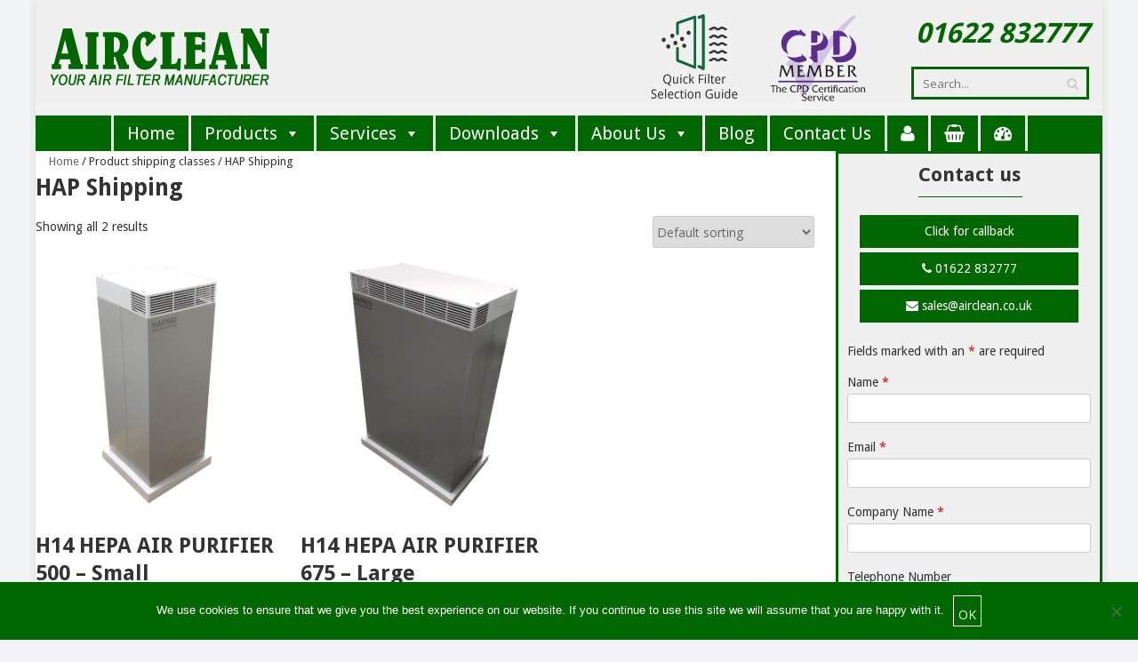

--- FILE ---
content_type: text/html; charset=UTF-8
request_url: https://www.airclean.co.uk/?taxonomy=product_shipping_class&term=hap-shipping
body_size: 33184
content:
<!DOCTYPE html>
<html lang="en-GB">
<head>
<meta charset="UTF-8">
<meta name="viewport" content="width=device-width, initial-scale=1">
<link rel="profile" href="http://gmpg.org/xfn/11">
<link rel="pingback" href="https://www.airclean.co.uk/xmlrpc.php">

<!--<script src="https://cdnjs.cloudflare.com/ajax/libs/tiny-slider/2.9.2/min/tiny-slider.js"></script> -->
<!--<link rel="stylesheet" href="https://cdnjs.cloudflare.com/ajax/libs/font-awesome/4.7.0/css/font-awesome.min.css"> -->

	
<meta name='robots' content='index, follow, max-image-preview:large, max-snippet:-1, max-video-preview:-1' />
<meta name="dlm-version" content="5.1.6">
	<!-- This site is optimized with the Yoast SEO plugin v26.7 - https://yoast.com/wordpress/plugins/seo/ -->
	<title>HAP Shipping Archives - Airclean</title>
	<link rel="canonical" href="https://www.airclean.co.uk/?product_shipping_class=hap-shipping" />
	<meta property="og:locale" content="en_GB" />
	<meta property="og:type" content="article" />
	<meta property="og:title" content="HAP Shipping Archives - Airclean" />
	<meta property="og:url" content="https://www.airclean.co.uk/?product_shipping_class=hap-shipping" />
	<meta property="og:site_name" content="Airclean" />
	<meta name="twitter:card" content="summary_large_image" />
	<script type="application/ld+json" class="yoast-schema-graph">{"@context":"https://schema.org","@graph":[{"@type":"CollectionPage","@id":"https://www.airclean.co.uk/?product_shipping_class=hap-shipping","url":"https://www.airclean.co.uk/?product_shipping_class=hap-shipping","name":"HAP Shipping Archives - Airclean","isPartOf":{"@id":"https://www.airclean.co.uk/#website"},"primaryImageOfPage":{"@id":"https://www.airclean.co.uk/?product_shipping_class=hap-shipping#primaryimage"},"image":{"@id":"https://www.airclean.co.uk/?product_shipping_class=hap-shipping#primaryimage"},"thumbnailUrl":"https://www.airclean.co.uk/wp-content/uploads/2020/06/HAP500-Front-Custom.png","breadcrumb":{"@id":"https://www.airclean.co.uk/?product_shipping_class=hap-shipping#breadcrumb"},"inLanguage":"en-GB"},{"@type":"ImageObject","inLanguage":"en-GB","@id":"https://www.airclean.co.uk/?product_shipping_class=hap-shipping#primaryimage","url":"https://www.airclean.co.uk/wp-content/uploads/2020/06/HAP500-Front-Custom.png","contentUrl":"https://www.airclean.co.uk/wp-content/uploads/2020/06/HAP500-Front-Custom.png","width":600,"height":600,"caption":"H14 HEPA Air Purifier - Grey"},{"@type":"BreadcrumbList","@id":"https://www.airclean.co.uk/?product_shipping_class=hap-shipping#breadcrumb","itemListElement":[{"@type":"ListItem","position":1,"name":"Home","item":"https://www.airclean.co.uk/"},{"@type":"ListItem","position":2,"name":"HAP Shipping"}]},{"@type":"WebSite","@id":"https://www.airclean.co.uk/#website","url":"https://www.airclean.co.uk/","name":"Airclean","description":"Your Air Filter Manufacturer","potentialAction":[{"@type":"SearchAction","target":{"@type":"EntryPoint","urlTemplate":"https://www.airclean.co.uk/?s={search_term_string}"},"query-input":{"@type":"PropertyValueSpecification","valueRequired":true,"valueName":"search_term_string"}}],"inLanguage":"en-GB"}]}</script>
	<!-- / Yoast SEO plugin. -->


<link rel='dns-prefetch' href='//ajax.googleapis.com' />
<link rel='dns-prefetch' href='//www.googletagmanager.com' />
<link rel='dns-prefetch' href='//www.airclean.co.uk' />
<link rel='dns-prefetch' href='//fonts.googleapis.com' />
<link rel="alternate" type="application/rss+xml" title="Airclean &raquo; Feed" href="https://www.airclean.co.uk/feed/" />
<link rel="alternate" type="application/rss+xml" title="Airclean &raquo; HAP Shipping Shipping class Feed" href="https://www.airclean.co.uk/?taxonomy=product_shipping_class&#038;term=hap-shipping/feed/" />
<style id='wp-img-auto-sizes-contain-inline-css' type='text/css'>
img:is([sizes=auto i],[sizes^="auto," i]){contain-intrinsic-size:3000px 1500px}
/*# sourceURL=wp-img-auto-sizes-contain-inline-css */
</style>
<style id='wp-emoji-styles-inline-css' type='text/css'>

	img.wp-smiley, img.emoji {
		display: inline !important;
		border: none !important;
		box-shadow: none !important;
		height: 1em !important;
		width: 1em !important;
		margin: 0 0.07em !important;
		vertical-align: -0.1em !important;
		background: none !important;
		padding: 0 !important;
	}
/*# sourceURL=wp-emoji-styles-inline-css */
</style>
<style id='classic-theme-styles-inline-css' type='text/css'>
/*! This file is auto-generated */
.wp-block-button__link{color:#fff;background-color:#32373c;border-radius:9999px;box-shadow:none;text-decoration:none;padding:calc(.667em + 2px) calc(1.333em + 2px);font-size:1.125em}.wp-block-file__button{background:#32373c;color:#fff;text-decoration:none}
/*# sourceURL=/wp-includes/css/classic-themes.min.css */
</style>
<link rel='stylesheet' id='wp-components-css' href='https://www.airclean.co.uk/wp-includes/css/dist/components/style.min.css' type='text/css' media='all' />
<link rel='stylesheet' id='wp-preferences-css' href='https://www.airclean.co.uk/wp-includes/css/dist/preferences/style.min.css' type='text/css' media='all' />
<link rel='stylesheet' id='wp-block-editor-css' href='https://www.airclean.co.uk/wp-includes/css/dist/block-editor/style.min.css' type='text/css' media='all' />
<link rel='stylesheet' id='popup-maker-block-library-style-css' href='https://www.airclean.co.uk/wp-content/plugins/popup-maker/dist/packages/block-library-style.css' type='text/css' media='all' />
<link rel='stylesheet' id='cookie-notice-front-css' href='https://www.airclean.co.uk/wp-content/plugins/cookie-notice/css/front.min.css' type='text/css' media='all' />
<link rel='stylesheet' id='woocommerce-layout-css' href='https://www.airclean.co.uk/wp-content/plugins/woocommerce/assets/css/woocommerce-layout.css' type='text/css' media='all' />
<link rel='stylesheet' id='woocommerce-smallscreen-css' href='https://www.airclean.co.uk/wp-content/plugins/woocommerce/assets/css/woocommerce-smallscreen.css' type='text/css' media='only screen and (max-width: 768px)' />
<link rel='stylesheet' id='woocommerce-general-css' href='https://www.airclean.co.uk/wp-content/plugins/woocommerce/assets/css/woocommerce.css' type='text/css' media='all' />
<style id='woocommerce-inline-inline-css' type='text/css'>
.woocommerce form .form-row .required { visibility: visible; }
/*# sourceURL=woocommerce-inline-inline-css */
</style>
<link rel='stylesheet' id='megamenu-css' href='https://www.airclean.co.uk/wp-content/uploads/maxmegamenu/style.css' type='text/css' media='all' />
<link rel='stylesheet' id='dashicons-css' href='https://www.airclean.co.uk/wp-includes/css/dashicons.min.css' type='text/css' media='all' />
<link rel='stylesheet' id='woocommerce-quick-order-plugin-script-css' href='https://www.airclean.co.uk/wp-content/plugins/woocommerce-quick-order/public/assets/css/public.css' type='text/css' media='all' />
<link rel='stylesheet' id='sidebar-login-css' href='https://www.airclean.co.uk/wp-content/plugins/sidebar-login/build/sidebar-login.css' type='text/css' media='all' />
<link rel='stylesheet' id='parent-style-css' href='https://www.airclean.co.uk/wp-content/themes/accesspress-pro/style.css' type='text/css' media='all' />
<link rel='stylesheet' id='googleFonts-css' href='//fonts.googleapis.com/css?family=Open+Sans%3A400%2C400italic%2C300%2C700%7COpen+Sans+Condensed%3A300%2C300italic%2C700' type='text/css' media='all' />
<link rel='stylesheet' id='font-css-css' href='https://www.airclean.co.uk/wp-content/themes/accesspress-pro/css/fonts.css' type='text/css' media='all' />
<link rel='stylesheet' id='font-awesome-css' href='https://www.airclean.co.uk/wp-content/themes/accesspress-pro/css/font-awesome.min.css' type='text/css' media='all' />
<link rel='stylesheet' id='fancybox-css-css' href='https://www.airclean.co.uk/wp-content/themes/accesspress-pro/css/nivo-lightbox.css' type='text/css' media='all' />
<link rel='stylesheet' id='bx-slider-style-css' href='https://www.airclean.co.uk/wp-content/themes/accesspress-pro/css/jquery.bxslider.css' type='text/css' media='all' />
<link rel='stylesheet' id='sequence-slider-style-css' href='https://www.airclean.co.uk/wp-content/themes/accesspress-pro/css/sequence-slider.css' type='text/css' media='all' />
<link rel='stylesheet' id='superfish-style-css' href='https://www.airclean.co.uk/wp-content/themes/accesspress-pro/css/superfish.css' type='text/css' media='all' />
<link rel='stylesheet' id='timecircle-style-css' href='https://www.airclean.co.uk/wp-content/themes/accesspress-pro/css/TimeCircles.css' type='text/css' media='all' />
<link rel='stylesheet' id='accesspress_pro-style-css' href='https://www.airclean.co.uk/wp-content/themes/airclean/style.css' type='text/css' media='all' />
<link rel='stylesheet' id='responsive-css' href='https://www.airclean.co.uk/wp-content/themes/accesspress-pro/css/responsive.css' type='text/css' media='all' />
<link rel='stylesheet' id='vc_plugin_table_style_css-css' href='https://www.airclean.co.uk/wp-content/plugins/easy-tables-vc/assets/css/style.css' type='text/css' media='all' />
<link rel='stylesheet' id='vc_plugin_themes_css-css' href='https://www.airclean.co.uk/wp-content/plugins/easy-tables-vc/assets/css/themes.css' type='text/css' media='all' />
<link rel='stylesheet' id='accesspress_parallax-dynamic-style-css' href='https://www.airclean.co.uk/wp-content/themes/airclean/css/style.min.css' type='text/css' media='all' />
<link rel='stylesheet' id='airclean-stylecss-css' href='https://www.airclean.co.uk/wp-content/themes/airclean/css/style-main.css?v=2025.01.08D' type='text/css' media='all' />
<link rel='stylesheet' id='airclean-styles-css' href='https://www.airclean.co.uk/wp-content/themes/airclean/css/core.css?v=2025.01.08D' type='text/css' media='all' />
<!--n2css--><!--n2js--><script type="text/javascript" id="woocommerce-google-analytics-integration-gtag-js-after">
/* <![CDATA[ */
/* Google Analytics for WooCommerce (gtag.js) */
					window.dataLayer = window.dataLayer || [];
					function gtag(){dataLayer.push(arguments);}
					// Set up default consent state.
					for ( const mode of [{"analytics_storage":"denied","ad_storage":"denied","ad_user_data":"denied","ad_personalization":"denied","region":["AT","BE","BG","HR","CY","CZ","DK","EE","FI","FR","DE","GR","HU","IS","IE","IT","LV","LI","LT","LU","MT","NL","NO","PL","PT","RO","SK","SI","ES","SE","GB","CH"]}] || [] ) {
						gtag( "consent", "default", { "wait_for_update": 500, ...mode } );
					}
					gtag("js", new Date());
					gtag("set", "developer_id.dOGY3NW", true);
					gtag("config", "G-2C250YF0WZ", {"track_404":true,"allow_google_signals":true,"logged_in":false,"linker":{"domains":[],"allow_incoming":false},"custom_map":{"dimension1":"logged_in"}});
//# sourceURL=woocommerce-google-analytics-integration-gtag-js-after
/* ]]> */
</script>
<script type="text/javascript" src="//ajax.googleapis.com/ajax/libs/jquery/1.12.4/jquery.min.js" id="jquery-js"></script>
<script type="text/javascript" id="cookie-notice-front-js-before">
/* <![CDATA[ */
var cnArgs = {"ajaxUrl":"https:\/\/www.airclean.co.uk\/wp-admin\/admin-ajax.php","nonce":"f20994d674","hideEffect":"fade","position":"bottom","onScroll":false,"onScrollOffset":100,"onClick":false,"cookieName":"cookie_notice_accepted","cookieTime":2592000,"cookieTimeRejected":2592000,"globalCookie":false,"redirection":false,"cache":true,"revokeCookies":false,"revokeCookiesOpt":"automatic"};

//# sourceURL=cookie-notice-front-js-before
/* ]]> */
</script>
<script type="text/javascript" src="https://www.airclean.co.uk/wp-content/plugins/cookie-notice/js/front.min.js" id="cookie-notice-front-js"></script>
<script type="text/javascript" src="https://www.airclean.co.uk/wp-content/plugins/woocommerce/assets/js/jquery-blockui/jquery.blockUI.min.js" id="wc-jquery-blockui-js" defer="defer" data-wp-strategy="defer"></script>
<script type="text/javascript" src="https://www.airclean.co.uk/wp-content/plugins/woocommerce/assets/js/js-cookie/js.cookie.min.js" id="wc-js-cookie-js" defer="defer" data-wp-strategy="defer"></script>
<script type="text/javascript" id="woocommerce-js-extra">
/* <![CDATA[ */
var woocommerce_params = {"ajax_url":"/wp-admin/admin-ajax.php","wc_ajax_url":"/?wc-ajax=%%endpoint%%","i18n_password_show":"Show password","i18n_password_hide":"Hide password"};
//# sourceURL=woocommerce-js-extra
/* ]]> */
</script>
<script type="text/javascript" src="https://www.airclean.co.uk/wp-content/plugins/woocommerce/assets/js/frontend/woocommerce.min.js" id="woocommerce-js" defer="defer" data-wp-strategy="defer"></script>
<script></script><link rel="https://api.w.org/" href="https://www.airclean.co.uk/wp-json/" /><link rel="EditURI" type="application/rsd+xml" title="RSD" href="https://www.airclean.co.uk/xmlrpc.php?rsd" />
<meta name="generator" content="WordPress 6.9" />
<meta name="generator" content="WooCommerce 10.4.3" />
<style>div.woocommerce-variation-add-to-cart-disabled { display: none ! important; }</style>    <script type="text/javascript">
    var ajaxurl = 'https://www.airclean.co.uk/wp-admin/admin-ajax.php';
    </script>
    <style type="text/css">.woocommerce #content div.product div.images, .woocommerce div.product div.images, .woocommerce-page #content div.product div.images, .woocommerce-page div.product div.images, .woocommerce #content div.product div.images, .woocommerce #content div.product div.summary, .woocommerce div.product div.images, .woocommerce div.product div.summary, .woocommerce-page #content div.product div.images, .woocommerce-page #content div.product div.summary, .woocommerce-page div.product div.images, .woocommerce-page div.product div.summary {
    float: left;
    width: 48%;
    margin-right: 10px;
}
.slider_type2{
height:200px;
}
.sequence-prev, .sequence-next{
display:none !important;
}
.green-border.vc_active{
border:#060 3px solid
}

.news-extra li:first-child {
    display: none;
}
.datasheet-table th{
    background-color: #C5E0B3;
    text-align: center;
    vertical-align: middle;
}
.fan-filter{
background:url(https://www.airclean.co.uk/wp-content/uploads/2019/09/fan-filter-label.png);
background-repeat: no-repeat;
background-size: 85px;
background-position: 2px 2px;
}</style>		
		<script type="text/javascript"></script><link href='https://fonts.googleapis.com/css?family=Droid+Sans:100,200,300,400,500,600,700,800,900,300italic,400italic,500,italic,600italic,700italic,900italic&subset=latin,cyrillic-ext,greek-ext,greek,vietnamese,latin-ext,cyrillic,khmer,devanagari,arabic,hebrew,telugu' rel='stylesheet' type='text/css'><link href='https://fonts.googleapis.com/css?family=Droid+Sans:100,200,300,400,500,600,700,800,900,300italic,400italic,500,italic,600italic,700italic,900italic&subset=latin,cyrillic-ext,greek-ext,greek,vietnamese,latin-ext,cyrillic,khmer,devanagari,arabic,hebrew,telugu' rel='stylesheet' type='text/css'>
		<style type='text/css' media='all'>		body { font-family: Droid Sans !important; font-weight:400 !important;font-style:normal !important; }
		h1,h2,h3,h4,h5,h6 { font-family: Droid Sans !important; font-weight:700 !important;font-style:normal !important; }
		h1, h1 a{font-size:26px !important;text-transform:none !important;color:#333333 !important;}
		h2, h2 a{font-size:24px !important;text-transform:none !important;color:#333333 !important;}
		h3, h3 a{font-size:22px !important;text-transform:none !important;color:#333333 !important;}
		h4, h4 a{font-size:20px !important;text-transform:none !important;color:#333333 !important;}
		h5, h5 a{font-size:18px !important;text-transform:none !important;color:#333333 !important;}
		h6, h6 a{font-size:16px !important;text-transform:none !important;color:#333333 !important;}
		body{font-size:14px !important;color:#333333 !important; pattern0 !important}
		.testimonial-content{14px !important;color:#333333 !important;}
		#site-navigation{padding-top:10px !important;}
		.site-branding{padding-top:0px !important;padding-bottom:0px !important;padding-left:0px !important;padding-right:0px !important;}
		#action-bar{font-size:26px !important;font-family: Droid Sans !important;background-color: !important; color:#FFFFFF !important; text-align:center; font-weight:700 !important; }
		pattern0		</style>		
		<noscript><style>.woocommerce-product-gallery{ opacity: 1 !important; }</style></noscript>
	<meta name="generator" content="Powered by WPBakery Page Builder - drag and drop page builder for WordPress."/>
<link rel="icon" href="https://www.airclean.co.uk/wp-content/uploads/2017/06/cropped-Airclean-A-32x32.png" sizes="32x32" />
<link rel="icon" href="https://www.airclean.co.uk/wp-content/uploads/2017/06/cropped-Airclean-A-192x192.png" sizes="192x192" />
<link rel="apple-touch-icon" href="https://www.airclean.co.uk/wp-content/uploads/2017/06/cropped-Airclean-A-180x180.png" />
<meta name="msapplication-TileImage" content="https://www.airclean.co.uk/wp-content/uploads/2017/06/cropped-Airclean-A-270x270.png" />
<noscript><style> .wpb_animate_when_almost_visible { opacity: 1; }</style></noscript><style type="text/css">/** Mega Menu CSS: fs **/</style>
	<!-- Global site tag (gtag.js) - Google Analytics  START OLD GOOGLE ANALYTICS -->
	<!--<script async src="https://www.googletagmanager.com/gtag/js?id=UA-1807141-2"></script>
	<script>
	  window.dataLayer = window.dataLayer || [];
	  function gtag(){dataLayer.push(arguments);}
	  gtag('js', new Date());

	  gtag('config', 'UA-1807141-2');
	</script>-->
	<!-- END OLD GOOGLE ANALYTICS -->

	<!-- Google tag (gtag.js) GA4-->
	<!--<script async src="https://www.googletagmanager.com/gtag/js?id=G-2C250YF0WZ"></script>
	<script>
	window.dataLayer = window.dataLayer || [];
	function gtag(){dataLayer.push(arguments);}
	gtag('js', new Date());

	gtag('config', 'G-2C250YF0WZ');
	</script>-->
	<!-- END Google tag (gtag.js) GA4 -->

	<!-- Google Tag Manager -->
	<!--<script>(function(w,d,s,l,i){w[l]=w[l]||[];w[l].push({'gtm.start':
	new Date().getTime(),event:'gtm.js'});var f=d.getElementsByTagName(s)[0],
	j=d.createElement(s),dl=l!='dataLayer'?'&l='+l:'';j.async=true;j.src=
	'https://www.googletagmanager.com/gtm.js?id='+i+dl;f.parentNode.insertBefore(j,f);
	})(window,document,'script','dataLayer','GTM-5439S25');</script>-->
	<!-- End Google Tag Manager -->
	
	<!-- Google tag (gtag.js) -->
	<script async src="https://www.googletagmanager.com/gtag/js?id=AW-16459531730"></script>
	<script>
	  window.dataLayer = window.dataLayer || [];
	  function gtag(){dataLayer.push(arguments);}
	  gtag('js', new Date());

	  gtag('config', 'AW-16459531730');
	</script>

	
<style id='global-styles-inline-css' type='text/css'>
:root{--wp--preset--aspect-ratio--square: 1;--wp--preset--aspect-ratio--4-3: 4/3;--wp--preset--aspect-ratio--3-4: 3/4;--wp--preset--aspect-ratio--3-2: 3/2;--wp--preset--aspect-ratio--2-3: 2/3;--wp--preset--aspect-ratio--16-9: 16/9;--wp--preset--aspect-ratio--9-16: 9/16;--wp--preset--color--black: #000000;--wp--preset--color--cyan-bluish-gray: #abb8c3;--wp--preset--color--white: #ffffff;--wp--preset--color--pale-pink: #f78da7;--wp--preset--color--vivid-red: #cf2e2e;--wp--preset--color--luminous-vivid-orange: #ff6900;--wp--preset--color--luminous-vivid-amber: #fcb900;--wp--preset--color--light-green-cyan: #7bdcb5;--wp--preset--color--vivid-green-cyan: #00d084;--wp--preset--color--pale-cyan-blue: #8ed1fc;--wp--preset--color--vivid-cyan-blue: #0693e3;--wp--preset--color--vivid-purple: #9b51e0;--wp--preset--gradient--vivid-cyan-blue-to-vivid-purple: linear-gradient(135deg,rgb(6,147,227) 0%,rgb(155,81,224) 100%);--wp--preset--gradient--light-green-cyan-to-vivid-green-cyan: linear-gradient(135deg,rgb(122,220,180) 0%,rgb(0,208,130) 100%);--wp--preset--gradient--luminous-vivid-amber-to-luminous-vivid-orange: linear-gradient(135deg,rgb(252,185,0) 0%,rgb(255,105,0) 100%);--wp--preset--gradient--luminous-vivid-orange-to-vivid-red: linear-gradient(135deg,rgb(255,105,0) 0%,rgb(207,46,46) 100%);--wp--preset--gradient--very-light-gray-to-cyan-bluish-gray: linear-gradient(135deg,rgb(238,238,238) 0%,rgb(169,184,195) 100%);--wp--preset--gradient--cool-to-warm-spectrum: linear-gradient(135deg,rgb(74,234,220) 0%,rgb(151,120,209) 20%,rgb(207,42,186) 40%,rgb(238,44,130) 60%,rgb(251,105,98) 80%,rgb(254,248,76) 100%);--wp--preset--gradient--blush-light-purple: linear-gradient(135deg,rgb(255,206,236) 0%,rgb(152,150,240) 100%);--wp--preset--gradient--blush-bordeaux: linear-gradient(135deg,rgb(254,205,165) 0%,rgb(254,45,45) 50%,rgb(107,0,62) 100%);--wp--preset--gradient--luminous-dusk: linear-gradient(135deg,rgb(255,203,112) 0%,rgb(199,81,192) 50%,rgb(65,88,208) 100%);--wp--preset--gradient--pale-ocean: linear-gradient(135deg,rgb(255,245,203) 0%,rgb(182,227,212) 50%,rgb(51,167,181) 100%);--wp--preset--gradient--electric-grass: linear-gradient(135deg,rgb(202,248,128) 0%,rgb(113,206,126) 100%);--wp--preset--gradient--midnight: linear-gradient(135deg,rgb(2,3,129) 0%,rgb(40,116,252) 100%);--wp--preset--font-size--small: 13px;--wp--preset--font-size--medium: 20px;--wp--preset--font-size--large: 36px;--wp--preset--font-size--x-large: 42px;--wp--preset--spacing--20: 0.44rem;--wp--preset--spacing--30: 0.67rem;--wp--preset--spacing--40: 1rem;--wp--preset--spacing--50: 1.5rem;--wp--preset--spacing--60: 2.25rem;--wp--preset--spacing--70: 3.38rem;--wp--preset--spacing--80: 5.06rem;--wp--preset--shadow--natural: 6px 6px 9px rgba(0, 0, 0, 0.2);--wp--preset--shadow--deep: 12px 12px 50px rgba(0, 0, 0, 0.4);--wp--preset--shadow--sharp: 6px 6px 0px rgba(0, 0, 0, 0.2);--wp--preset--shadow--outlined: 6px 6px 0px -3px rgb(255, 255, 255), 6px 6px rgb(0, 0, 0);--wp--preset--shadow--crisp: 6px 6px 0px rgb(0, 0, 0);}:where(.is-layout-flex){gap: 0.5em;}:where(.is-layout-grid){gap: 0.5em;}body .is-layout-flex{display: flex;}.is-layout-flex{flex-wrap: wrap;align-items: center;}.is-layout-flex > :is(*, div){margin: 0;}body .is-layout-grid{display: grid;}.is-layout-grid > :is(*, div){margin: 0;}:where(.wp-block-columns.is-layout-flex){gap: 2em;}:where(.wp-block-columns.is-layout-grid){gap: 2em;}:where(.wp-block-post-template.is-layout-flex){gap: 1.25em;}:where(.wp-block-post-template.is-layout-grid){gap: 1.25em;}.has-black-color{color: var(--wp--preset--color--black) !important;}.has-cyan-bluish-gray-color{color: var(--wp--preset--color--cyan-bluish-gray) !important;}.has-white-color{color: var(--wp--preset--color--white) !important;}.has-pale-pink-color{color: var(--wp--preset--color--pale-pink) !important;}.has-vivid-red-color{color: var(--wp--preset--color--vivid-red) !important;}.has-luminous-vivid-orange-color{color: var(--wp--preset--color--luminous-vivid-orange) !important;}.has-luminous-vivid-amber-color{color: var(--wp--preset--color--luminous-vivid-amber) !important;}.has-light-green-cyan-color{color: var(--wp--preset--color--light-green-cyan) !important;}.has-vivid-green-cyan-color{color: var(--wp--preset--color--vivid-green-cyan) !important;}.has-pale-cyan-blue-color{color: var(--wp--preset--color--pale-cyan-blue) !important;}.has-vivid-cyan-blue-color{color: var(--wp--preset--color--vivid-cyan-blue) !important;}.has-vivid-purple-color{color: var(--wp--preset--color--vivid-purple) !important;}.has-black-background-color{background-color: var(--wp--preset--color--black) !important;}.has-cyan-bluish-gray-background-color{background-color: var(--wp--preset--color--cyan-bluish-gray) !important;}.has-white-background-color{background-color: var(--wp--preset--color--white) !important;}.has-pale-pink-background-color{background-color: var(--wp--preset--color--pale-pink) !important;}.has-vivid-red-background-color{background-color: var(--wp--preset--color--vivid-red) !important;}.has-luminous-vivid-orange-background-color{background-color: var(--wp--preset--color--luminous-vivid-orange) !important;}.has-luminous-vivid-amber-background-color{background-color: var(--wp--preset--color--luminous-vivid-amber) !important;}.has-light-green-cyan-background-color{background-color: var(--wp--preset--color--light-green-cyan) !important;}.has-vivid-green-cyan-background-color{background-color: var(--wp--preset--color--vivid-green-cyan) !important;}.has-pale-cyan-blue-background-color{background-color: var(--wp--preset--color--pale-cyan-blue) !important;}.has-vivid-cyan-blue-background-color{background-color: var(--wp--preset--color--vivid-cyan-blue) !important;}.has-vivid-purple-background-color{background-color: var(--wp--preset--color--vivid-purple) !important;}.has-black-border-color{border-color: var(--wp--preset--color--black) !important;}.has-cyan-bluish-gray-border-color{border-color: var(--wp--preset--color--cyan-bluish-gray) !important;}.has-white-border-color{border-color: var(--wp--preset--color--white) !important;}.has-pale-pink-border-color{border-color: var(--wp--preset--color--pale-pink) !important;}.has-vivid-red-border-color{border-color: var(--wp--preset--color--vivid-red) !important;}.has-luminous-vivid-orange-border-color{border-color: var(--wp--preset--color--luminous-vivid-orange) !important;}.has-luminous-vivid-amber-border-color{border-color: var(--wp--preset--color--luminous-vivid-amber) !important;}.has-light-green-cyan-border-color{border-color: var(--wp--preset--color--light-green-cyan) !important;}.has-vivid-green-cyan-border-color{border-color: var(--wp--preset--color--vivid-green-cyan) !important;}.has-pale-cyan-blue-border-color{border-color: var(--wp--preset--color--pale-cyan-blue) !important;}.has-vivid-cyan-blue-border-color{border-color: var(--wp--preset--color--vivid-cyan-blue) !important;}.has-vivid-purple-border-color{border-color: var(--wp--preset--color--vivid-purple) !important;}.has-vivid-cyan-blue-to-vivid-purple-gradient-background{background: var(--wp--preset--gradient--vivid-cyan-blue-to-vivid-purple) !important;}.has-light-green-cyan-to-vivid-green-cyan-gradient-background{background: var(--wp--preset--gradient--light-green-cyan-to-vivid-green-cyan) !important;}.has-luminous-vivid-amber-to-luminous-vivid-orange-gradient-background{background: var(--wp--preset--gradient--luminous-vivid-amber-to-luminous-vivid-orange) !important;}.has-luminous-vivid-orange-to-vivid-red-gradient-background{background: var(--wp--preset--gradient--luminous-vivid-orange-to-vivid-red) !important;}.has-very-light-gray-to-cyan-bluish-gray-gradient-background{background: var(--wp--preset--gradient--very-light-gray-to-cyan-bluish-gray) !important;}.has-cool-to-warm-spectrum-gradient-background{background: var(--wp--preset--gradient--cool-to-warm-spectrum) !important;}.has-blush-light-purple-gradient-background{background: var(--wp--preset--gradient--blush-light-purple) !important;}.has-blush-bordeaux-gradient-background{background: var(--wp--preset--gradient--blush-bordeaux) !important;}.has-luminous-dusk-gradient-background{background: var(--wp--preset--gradient--luminous-dusk) !important;}.has-pale-ocean-gradient-background{background: var(--wp--preset--gradient--pale-ocean) !important;}.has-electric-grass-gradient-background{background: var(--wp--preset--gradient--electric-grass) !important;}.has-midnight-gradient-background{background: var(--wp--preset--gradient--midnight) !important;}.has-small-font-size{font-size: var(--wp--preset--font-size--small) !important;}.has-medium-font-size{font-size: var(--wp--preset--font-size--medium) !important;}.has-large-font-size{font-size: var(--wp--preset--font-size--large) !important;}.has-x-large-font-size{font-size: var(--wp--preset--font-size--x-large) !important;}
/*# sourceURL=global-styles-inline-css */
</style>
<link rel='stylesheet' id='wc-blocks-style-css' href='https://www.airclean.co.uk/wp-content/plugins/woocommerce/assets/client/blocks/wc-blocks.css' type='text/css' media='all' />
<link rel='stylesheet' id='nf-display-css' href='https://www.airclean.co.uk/wp-content/plugins/ninja-forms/assets/css/display-structure.css' type='text/css' media='all' />
</head>

<body class="archive tax-product_shipping_class term-hap-shipping term-677 wp-theme-accesspress-pro wp-child-theme-airclean theme-accesspress-pro cookies-not-set woocommerce woocommerce-page woocommerce-no-js mega-menu-primary group-blog right-sidebar boxed-layout wpb-js-composer js-comp-ver-8.6.1 vc_responsive" data-alex-tag=''>
	
	<!-- Google Tag Manager (noscript) -->
	<!--<noscript><iframe src=https://www.googletagmanager.com/ns.html?id=GTM-5439S25
	height="0" width="0" style="display:none;visibility:hidden"></iframe></noscript>-->
	<!-- End Google Tag Manager (noscript) -->

<div id="page" class="site">
	
	<header id="masthead" class="site-header style1">
		    <div id="top-header">
		<div class="ak-container">
			<div class="site-branding">
				
				<a href="https://www.airclean.co.uk/" rel="home">
				<img src="https://www.airclean.co.uk/wp-content/uploads/2023/11/Airclean-Banner-Logo.webp" alt="Airclean Your Air Filter Manufacturer">
				<!--					<img src="https://www.airclean.co.uk/wp-content/uploads/2017/06/Airclean-Banner-Logo.png" alt="Airclean">
				-->
				</a>
				
			</div><!-- .site-branding -->
        
			<!--<div class="header-cta">
				<div class="QFSG-button">
					<a href="https://www.airclean.co.uk/welcome/quick-filter-selection-guide/">
						<h1>Quick Filter Selection Guide</h1> 
					</a>
				</div>
			</div>-->

			

			<div class="right-header clearfix">
				<div class="header-text"><a href="tel:01622 832777">01622 832777</a></div>                <div class="clear"></div>
               
                				<div class="ak-search">
						<form method="get" class="searchform" action="https://www.airclean.co.uk/" role="search">
		<input type="text" name="s" value="" class="s" placeholder="Search..." />
		<button type="submit" name="submit" class="searchsubmit"><i class="fa fa-search"></i></button>
	</form>
				</div>
							</div><!-- .right-header -->

			<div class="header-logos" style="float: right;">
				<a href="https://www.airclean.co.uk/welcome/quick-filter-selection-guide/">
					<img src="/wp-content/uploads/2024/08/Quick-Filter-Selection@4x.webp" alt="Quick Filter Selection" style="height: 100px; display: inline-block; padding-right: 30px;">
				</a>
				<a href="https://cpduk.co.uk/providers/airclean" target="_blank">
					<img src="/wp-content/uploads/2024/08/CPD-member@4x.webp" alt="CPD member"  style="height: 100px; display: inline-block; padding-right: 30px;">
				</a>
			</div>




		</div><!-- .ak-container -->
 	</div><!-- #top-header -->
<!--[responsive_menu]-->
  	<nav id="site-navigation" class=" desktop-menu main-navigation  sticky-header">
		<div class="ak-container">
			<h1 class="menu-toggle">Menu</h1>
			<div id="mega-menu-wrap-primary" class="mega-menu-wrap"><div class="mega-menu-toggle"><div class="mega-toggle-blocks-left"><div class='mega-toggle-block mega-menu-toggle-block mega-toggle-block-1' id='mega-toggle-block-1' tabindex='0'><span class='mega-toggle-label' role='button' aria-expanded='false'><span class='mega-toggle-label-closed'>MENU</span><span class='mega-toggle-label-open'>MENU</span></span></div></div><div class="mega-toggle-blocks-center"></div><div class="mega-toggle-blocks-right"></div></div><ul id="mega-menu-primary" class="mega-menu max-mega-menu mega-menu-horizontal mega-no-js" data-event="click" data-effect="slide" data-effect-speed="200" data-effect-mobile="slide" data-effect-speed-mobile="200" data-mobile-force-width="false" data-second-click="close" data-document-click="collapse" data-vertical-behaviour="standard" data-breakpoint="800" data-unbind="true" data-mobile-state="collapse_all" data-mobile-direction="vertical" data-hover-intent-timeout="300" data-hover-intent-interval="100"><li class="mega-menu-item mega-menu-item-type-custom mega-menu-item-object-custom mega-menu-item-home mega-align-bottom-left mega-menu-flyout mega-menu-item-12" id="mega-menu-item-12"><a class="mega-menu-link" href="https://www.airclean.co.uk/" tabindex="0">Home</a></li><li class="mega-menu-item mega-menu-item-type-post_type mega-menu-item-object-page mega-menu-item-has-children mega-menu-megamenu mega-align-bottom-left mega-menu-megamenu mega-hide-sub-menu-on-mobile mega-menu-item-6705" id="mega-menu-item-6705"><a class="mega-menu-link" href="https://www.airclean.co.uk/products/" aria-expanded="false" tabindex="0">Products<span class="mega-indicator" aria-hidden="true"></span></a>
<ul class="mega-sub-menu">
<li class="mega-products-menu-list mega-menu-item mega-menu-item-type-post_type mega-menu-item-object-page mega-menu-item-has-children mega-hide-on-mobile mega-menu-column-standard mega-menu-columns-1-of-5 mega-menu-item-6704" style="--columns:5; --span:1" id="mega-menu-item-6704"><a class="mega-menu-link" rel="show-products" href="https://www.airclean.co.uk/products/">Products<span class="mega-indicator" aria-hidden="true"></span></a>
	<ul class="mega-sub-menu">
<li class="mega-show-selection mega-menu-item mega-menu-item-type-post_type mega-menu-item-object-page mega-menu-item-6434" id="mega-menu-item-6434"><a class="mega-menu-link" rel="show-panel-filters" href="https://www.airclean.co.uk/panel-filters/">1. Panel Filters</a></li><li class="mega-show-selection mega-menu-item mega-menu-item-type-custom mega-menu-item-object-custom mega-menu-item-8550" id="mega-menu-item-8550"><a class="mega-menu-link" rel="show-washable-filters" href="/panel-filters/">2. Washable Filters</a></li><li class="mega-show-selection mega-menu-item mega-menu-item-type-post_type mega-menu-item-object-page mega-menu-item-6430" id="mega-menu-item-6430"><a class="mega-menu-link" rel="show-grease-filters" href="https://www.airclean.co.uk/kitchen-canopy-grease-filters/">3. Grease Filters</a></li><li class="mega-show-selection mega-menu-item mega-menu-item-type-post_type mega-menu-item-object-page mega-menu-item-6427" id="mega-menu-item-6427"><a class="mega-menu-link" rel="show-bag-filters" href="https://www.airclean.co.uk/bag-filters/">4. Bag Filters</a></li><li class="mega-show-selection mega-menu-item mega-menu-item-type-post_type mega-menu-item-object-page mega-menu-item-6431" id="mega-menu-item-6431"><a class="mega-menu-link" rel="show-hepa-filters" href="https://www.airclean.co.uk/hepa-filters/">5. HEPA Filters</a></li><li class="mega-show-selection mega-menu-item mega-menu-item-type-post_type mega-menu-item-object-page mega-menu-item-6425" id="mega-menu-item-6425"><a class="mega-menu-link" rel="show-activated-carbon" href="https://www.airclean.co.uk/activated-carbon/">6. Activated Carbon</a></li><li class="mega-show-selection mega-menu-item mega-menu-item-type-post_type mega-menu-item-object-page mega-menu-item-6429" id="mega-menu-item-6429"><a class="mega-menu-link" rel="show-filter-medias" href="https://www.airclean.co.uk/filter-medias/">7. Filter Medias</a></li><li class="mega-show-selection mega-menu-item mega-menu-item-type-post_type mega-menu-item-object-page mega-menu-item-6428" id="mega-menu-item-6428"><a class="mega-menu-link" rel="show-filter-casing" href="https://www.airclean.co.uk/filter-casing/">8. Filter Casing</a></li><li class="mega-show-selection mega-menu-item mega-menu-item-type-post_type mega-menu-item-object-page mega-menu-item-6432" id="mega-menu-item-6432"><a class="mega-menu-link" rel="show-indoor-air" href="https://www.airclean.co.uk/indoor-air-quality-filtration/">9. IAQ, NOx Filters</a></li><li class="mega-show-selection mega-menu-item mega-menu-item-type-post_type mega-menu-item-object-page mega-menu-item-6433" id="mega-menu-item-6433"><a class="mega-menu-link" rel="show-kitchen" href="https://www.airclean.co.uk/kitchen-extract-odour-control-solutions/">10. Kitchen Extract</a></li><li class="mega-show-selection mega-menu-item mega-menu-item-type-post_type mega-menu-item-object-page mega-menu-item-6426" id="mega-menu-item-6426"><a class="mega-menu-link" rel="show-ahu" href="https://www.airclean.co.uk/air-handling-units/">11. Air Handling Units</a></li><li class="mega-show-selection mega-menu-item mega-menu-item-type-post_type mega-menu-item-object-page mega-menu-item-7964" id="mega-menu-item-7964"><a class="mega-menu-link" rel="show-spraybooth" href="https://www.airclean.co.uk/spray-booth-filters/">12. Spray Booth Filters</a></li><li class="mega-show-selection mega-menu-item mega-menu-item-type-custom mega-menu-item-object-custom mega-menu-item-8593" id="mega-menu-item-8593"><a class="mega-menu-link" rel="show-misc" href="/miscellaneous/">13. Miscellaneous</a></li>	</ul>
</li><li class="mega-menu-item mega-menu-item-type-widget widget_custom_html mega-menu-column-standard mega-menu-columns-3-of-5 mega-menu-item-custom_html-2" style="--columns:5; --span:3" id="mega-menu-item-custom_html-2"><h4 class="mega-block-title">main</h4><div class="textwidget custom-html-widget"><div id="mega-products-expand">
<div rel="first">
<div data-post-id="1631" class="insert-page insert-page-1631 "><p class="menu-item-content"><a class="menu-item-link" href="https://www.airclean.co.uk/panel-filters/" rel="show-panel-filters"><img decoding="async" class="alignnone wp-image-413" src="/wp-content/uploads/2023/11/panel-air-filters-group.webp" alt="Panel air filters for ventilation from low grade G2 to medium grade G4 up to F9 fine filtration" width="80" height="80" /><br />
<br />Panel Filters</a></p>
<p class="menu-item-content"><a class="menu-item-link" href="https://www.airclean.co.uk/panel-filters/" rel="show-washable-filters"><img decoding="async" class="alignnone wp-image-413" src="/wp-content/uploads/2023/11/washable-filters-mega-menu.webp" alt="Washable air filters for ventilation including polyfoam and metal knit mesh" width="80" height="80" /><br />
<br />Washable Filters</a></p>
<p class="menu-item-content"><a class="menu-item-link" href="https://www.airclean.co.uk/grease-filters/" rel="show-grease-filters"><img decoding="async" class="alignnone wp-image-413" src="/wp-content/uploads/2023/11/grease-filters-group.webp" alt="mesha and baffle filters for use in kitchen canopies to remove excess grease" width="80" height="80" /><br />
<br />Grease Filters</a></p>
<p class="menu-item-content"><a class="menu-item-link" href="https://www.airclean.co.uk/bag-filters/" rel="show-bag-filters"><img decoding="async" class="alignnone wp-image-413" src="/wp-content/uploads/2023/11/bag-filters-group.webp" alt="General and high performance bag and pocket air filters for ventilation" width="80" height="80" /><br />
<br />Bag Filters</a></p>
<p class="menu-item-content"><a class="menu-item-link" href="https://www.airclean.co.uk/hepa-filters/" rel="show-hepa-filters"><img decoding="async" class="alignnone wp-image-413" src="/wp-content/uploads/2023/11/hepa-filters-group.webp" alt="HEPA grade filters from grade E10 to H14 including deep pleat and wedge" width="80" height="80" /><br />
<br />HEPA Filters</a></p>
<p class="menu-item-content"><a class="menu-item-link" href="https://www.airclean.co.uk/activated-carbon/" rel="show-activated-carbon"><img decoding="async" class="alignnone wp-image-413" src="/wp-content/uploads/2023/11/activated-carbon-filters-group-80.webp"  alt="activated carbon discarbs cells and panel filters" width="80" height="80" /><br />
<br />Activated Carbon</a></p>
<p class="menu-item-content"><a class="menu-item-link" href="https://www.airclean.co.uk/filter-medias/" rel="show-filter-medias"><img decoding="async" class="alignnone wp-image-413" src="/wp-content/uploads/2023/11/air-filter-media-group.webp" alt="Air filter medias including synthetic, glass fibre and polyurethane foam" width="80" height="80" /><br />
<br />Filter Media</a></p>
<p class="menu-item-content"><a class="menu-item-link" href="https://www.airclean.co.uk/filter-casing/" rel="show-filter-casing"><img decoding="async" class="alignnone wp-image-5544 size-medium" src="/wp-content/uploads/2023/11/filter-casing-group.webp" alt="air filter housings and casings" width="80" height="80" /><br />
<br />Filter Casings</a></p>
<p class="menu-item-content"><a class="menu-item-link" href="https://www.airclean.co.uk/indoor-air-quality-filtration/" rel="show-indoor-air"><img decoding="async" class="alignnone wp-image-413" src="/wp-content/uploads/2023/11/indoor-air-quality-filtration.webp" alt="Indoor Air Quality Filtration Nox and Odour Solutions" width="80" height="80" /><br />
<br />IAQ, Nox Filters</a></p>
<p class="menu-item-content"><a class="menu-item-link" href="https://www.airclean.co.uk/kitchen-extracts/" rel="show-kitchen"><img decoding="async" class="alignnone wp-image-413" src="/wp-content/uploads/2023/11/kitchen-extract-soulutions.webp" alt="Odour Control Solutions" width="80" height="80" /><br />
Kitchen Extract Solutions</a></p>
<p class="menu-item-content"><a class="menu-item-link" href="https://www.airclean.co.uk/air-handling-units/" rel="show-ahu"><img decoding="async" class="alignnone wp-image-413" src="/wp-content/uploads/2023/11/air-handling-unit.webp" alt="air handling filtration units" width="80" height="80" /><br />
<br />Air Handling Units</a></p>
<p class="menu-item-content"><a class="menu-item-link" href="https://www.airclean.co.uk/spray-booth-filters/" rel="show-spraybooth"><img decoding="async" class="alignnone wp-image-413" src="/wp-content/uploads/2023/11/spray-booth-filter-group.webp" alt="selection of spray booth filter media and filters" width="80" height="80" /><br />
<br />Spray Booth Filters</a></p>
<p class="menu-item-content"><a class="menu-item-link" href="https://www.airclean.co.uk/miscellaneous/" rel="show-misc"><img decoding="async" class="alignnone" src="/wp-content/uploads/2023/11/misc-mega-menu.webp" alt="Miscellaneous ventilation and air handling" width="80" height="80" /><br />
<br />Miscellaneous</a></p>
<p class="menu-item-content"><a class="menu-item-link" href="https://www.airclean.co.uk/cooker-hood-filters/"><img decoding="async" class="alignnone" src="/wp-content/uploads/2023/11/domestic-canopy-cooker-hood-filters.webp" width="80" height="80" /><br />
<br />Cooker Hoods</a></p>
<p class="menu-item-content"><a class="menu-item-link" href="/hepa-filters/tabletop-laminar-flow-cabinets/"><img decoding="async" class="alignnone wp-image-11114 size-full" src="https://www.airclean.co.uk/wp-content/uploads/2023/11/Laminar-flow-tabletop-Thumb.webp" alt="HEPA Laminar Flow cabinet table top" width="80" height="80" /><br />
Tabletop Laminar Flow Cabinet</a></p>
<p class="menu-item-content"><a class="menu-item-link" href="/indoor-air-quality-filtration/hepa-air-purifier/"><img decoding="async" class="alignnone wp-image-407" src="/wp-content/uploads/2023/11/Airclean-HEPA-Air-Purifier-white-80.webp" alt="H14 HEPA Air Purifier" width="80" height="80" /><br />
<br />HEPA Air Purifier</a></p>
</div>
</div>
<div rel="show-panel-filters">
<div data-post-id="305" class="insert-page insert-page-305 "><p class="menu-item-content"><a class="menu-item-link Thumbnail" href="/panel-filters/glass-fibre-filters/"><img decoding="async" class="alignnone wp-image-372" src="/wp-content/uploads/2023/11/glass-panel90x90.webp" alt="Glass fibre air filter grade G2" width="90" height="90" /><br />
Glass Panel Filters</a></p>
<p class="menu-item-content"><a class="menu-item-link" href="/panel-filters/synthetic-panel-filters/"><img decoding="async" class="alignnone wp-image-379" src="/wp-content/uploads/2023/11/synthetic-panel-small.webp" alt="Synthetic panel air filter up to grade G4" width="90" height="90" /><br />
Synthetic Panel Filters</a></p>
<p class="menu-item-content"><a class="menu-item-link" href="/panel-filters/pleated-panel-filters/"><img decoding="async" class="alignnone wp-image-4100" src="/wp-content/uploads/2023/11/pleated-panel-air-filter.webp" alt="Pleated panel air filter G4" width="90" height="90" /><br />
Pleated Panel Filters</a></p>
<p class="menu-item-content"><a class="menu-item-link" href="/panel-filters/metal-framed-pleated-panel-air-filter/"><img decoding="async" class="alignnone wp-image-378" src="/wp-content/uploads/2023/11/Metal-Framed-Pleated-Panel-Filter.webp" alt="metal framed pleated panel filter for high humidity ventilation" width="90" height="90" /><br />
Metal Framed Pleated Panel Air Filter</a></p>
<p class="menu-item-content"><a class="menu-item-link" href="/panel-filters/minicell-high-performance-panel-filters/"><img decoding="async" class="alignnone wp-image-377" src="/wp-content/uploads/2023/11/MiniCell-90x90-1.webp" alt="High efficiency minicell panel filter" width="90" height="90" /><br />
MiniCell HP Panel Filters</a></p>
<p class="menu-item-content"><a class="menu-item-link" href="/panel-filters/pad-holding-frame/"><img decoding="async" class="alignnone wp-image-374" src="/wp-content/uploads/2023/11/pad-holding-frame-air-filter.webp" alt="pad holding frames for air filtration media" width="90" height="90" /><br />
Pad Holding Frame</a></p>
<p class="menu-item-content"><a class="menu-item-link" href="/panel-filters/polyfoam-washable/"><img decoding="async" class="alignnone wp-image-375" src="/wp-content/uploads/2023/11/polyfoam-washable-air-filter.webp" alt="polyfoam washable air filter with a galvanised steel frame" width="90" height="90" /><br />
Polyfoam Washable</a></p>
<p class="menu-item-content"><a class="menu-item-link" href="/panel-filters/metal-washable/"><img decoding="async" class="alignnone wp-image-376" src="/wp-content/uploads/2023/11/metal-washable-air-filter.webp" alt="wire knitmesh metal washable low grade air filter" width="90" height="90" /><br />
Metal Washable</a></p>
<p class="menu-item-content"><a class="menu-item-link" href="/panel-filters/rod-framed-fan-coil-filters/"><img decoding="async" class="alignnone wp-image-378" src="/wp-content/uploads/2023/11/rod-framed-air-filter.webp" alt="rod framed fan coil filter thin" width="90" height="90" /><br />
Rod Framed Fan Coil Filters</a></p>
<p class="menu-item-content"><a class="menu-item-link" href="/industrial-lint-air-filter-screen/"><img decoding="async" class="alignnone wp-image-378" src="/wp-content/uploads/2024/03/Industrial-Lint-Panel-Filter-90x90-1.webp" alt="Industrial Lint Air Filter Screen" width="90" height="90" /><br />
Industrial Lint Air Filter Screen</a></p>
</div>
</div>
<div rel="show-bag-filters">
<div data-post-id="310" class="insert-page insert-page-310 "><p class="menu-item-content"><a class="menu-item-link" href="/bag-filters/general-purpose-bag-filters/"><img decoding="async" class="alignnone wp-image-384" src="/wp-content/uploads/2023/11/general-purpose-bag-filter.webp" alt="General purpose bag pocket air filter" width="90" height="90" /><br />
General Purpose Bag Filters</a></p>
<p class="menu-item-content"><a class="menu-item-link" href="/bag-filters/high-performance-bag-filters/"><img decoding="async" class="alignnone wp-image-385 size-full" src="/wp-content/uploads/2023/11/f7-high-performance-bag-filter.webp" alt="High Performance bag pocket air filter" width="90" height="90" /><br />
High Performance Bag Filters</a></p>
<p class="menu-item-content"><a class="menu-item-link" href="/bag-filters/high-performance-rigid-pleats/"><img decoding="async" class="alignnone wp-image-386 size-full" src="/wp-content/uploads/2023/11/high-performance-rigid-pleat.webp" alt="High Performance Rigid Pleats" width="90" height="90" /><br />
High Performance Rigid Pleats</a></p>
<p class="menu-item-content"><a class="menu-item-link" href="/bag-filters/plastic-rigid-bags/"><img decoding="async" class="alignnone wp-image-387" src="/wp-content/uploads/2023/11/rigid-bag-filter.webp" alt="Plastic Rigid Bags for high airflow and low pressure drop" width="90" height="90" /><br />
Plastic Rigid Bags</a></p>
</div>
</div>
<div rel="show-filter-medias">
<div data-post-id="313" class="insert-page insert-page-313 "><p class="menu-item-content"><a class="menu-item-link" href="/filter-medias/glass-fibre/"><img decoding="async" class="alignnone wp-image-390" src="/wp-content/uploads/2023/11/glass-fibre-filter-media.webp" alt="glass fibre air filter media" width="90" height="90" /><br />
Glass Fibre</a></p>
<p class="menu-item-content"><a class="menu-item-link" href="/filter-medias/synthetic-media/"><img decoding="async" class="alignnone wp-image-393" src="/wp-content/uploads/2023/11/synthetic-air-filter-media.webp" alt="synthetic air filter media"  width="90" height="90" /><br />
Synthetic Media</a></p>
<p class="menu-item-content"><a class="menu-item-link" href="/filter-medias/polyfoam/"><img decoding="async" class="alignnone wp-image-391" src="/wp-content/uploads/2023/11/polyfoam-washable-air-filter-media.webp" alt="polyfoam washable air filter media"  width="90" height="90" /><br />
Polyfoam</a></p>
</div>
</div>
<div rel="show-activated-carbon">
<div data-post-id="315" class="insert-page insert-page-315 "><p class="menu-item-content"><a class="menu-item-link" href="/activated-carbon/bonded-carbon-panels/"><img decoding="async" class="alignnone wp-image-397" src="/wp-content/uploads/2023/11/activated-carbon-panel-air-filters.webp" alt="Activated Carbon Panel Filters" width="90" height="90" /><br />
Activated Carbon Panel Filters</a></p>
<p class="menu-item-content"><a class="menu-item-link" href="/activated-carbon/activated-carbon-discarb-cells/"><img decoding="async" class="alignnone wp-image-395" src="/wp-content/uploads/2023/11/activated-carbon-filter-discarb-cell.webp" alt="Activated Carbon Discarb Cells" width="90" height="90" /><br />
Activated Carbon Discarb Cells</a></p>
<p class="menu-item-content"><a class="menu-item-link" href="/activated-carbon-bag/"><img decoding="async" class="alignnone wp-image-396" src="/wp-content/uploads/2023/11/activated-carbon-bag-filter.webp" alt="Carbon impregnated Bag Filter" width="90" height="90" /><br />
Carbon Bag Filter</a></p>
<p class="menu-item-content"><a class="menu-item-link" href="/activated-carbon/carbon-impregnated-rigid-bag/"><img decoding="async" class="alignnone wp-image-396" src="https://www.airclean.co.uk/wp-content/uploads/2023/11/Carbon-Rigid-Bag-90x90-1.webp" alt="Rigid Bag Filters Carbon Impregnated" width="90" height="90" /><br />
Rigid Bag Filters Carbon Impregnated</a></p>
<p class="menu-item-content"><a class="menu-item-link" href="/activated-carbon/free-carbon-testing/"><img decoding="async" class="alignnone wp-image-396" src="/wp-content/uploads/2023/11/activated-carbon-life-testing-cell.webp" alt="Carbon Testing Services" width="90" height="90" /><br />
Carbon Testing Services</a></p>
</div>
</div>
<div rel="show-grease-filters">
<div data-post-id="317" class="insert-page insert-page-317 "><p class="menu-item-content"><a class="menu-item-link" href="/kitchen-canopy-grease-filters/standard-mesh-grease-filter/"><img decoding="async" class="alignnone wp-image-400" src="/wp-content/uploads/2023/11/mesh-grease-filters.webp" alt="Mesh grease filters for kitchen canopies in restaurants" width="90" height="90" /><br />
Standard Mesh Grease Filters</a></p>
<p class="menu-item-content"><a class="menu-item-link" href="/kitchen-canopy-grease-filters/baffle-grease-filters/"><img decoding="async" class="alignnone wp-image-401" src="/wp-content/uploads/2023/11/baffle-filter-2023-90x90-1.webp" alt="Baffle style grease filters for kitchen canopies in restaurants" width="90" height="90" /><br />
Baffle Grease Filters</a></p>
<p class="menu-item-content"><a class="menu-item-link" href="/kitchen-canopy-grease-filters/stst-gridmesh-grease-filters/"><img decoding="async" class="alignnone wp-image-402" src="/wp-content/uploads/2023/11/gridmesh-grease-filter.webp" alt="Stainless steel gridmesh grease filters for kitchen canopies in restaurants" width="90" height="90" /><br />
ST/ST Gridmesh Grease Filters </a></p>
<p class="menu-item-content"><a class="menu-item-link" href="/kitchen-canopy-grease-filters/grease-filter-cleaning-equipment/"><img decoding="async" class="alignnone wp-image-403" src="/wp-content/uploads/2023/11/grease-filter-cleaning-equipment.webp" alt="Grease Filter Cleaning Equipment" width="90" height="90" /><br />
Grease Filter Cleaning Equipment</a></p>
</div>
</div>
<div rel="show-hepa-filters">
<div data-post-id="319" class="insert-page insert-page-319 "><p class="menu-item-content"><a class="menu-item-link" href="/hepa-filters/hepa-panel-air-filters/"><img decoding="async" class="alignnone wp-image-405" src="/wp-content/uploads/2023/11/HEPA-Panel-Filter-90x90-1.webp" alt="HEPA Panel Filter E10 to H14 to EN1822" width="90" height="90" /><br />
HEPA Panel Filter<br />
E10 to H14 to EN1822</a></p>
<p class="menu-item-content"><a class="menu-item-link" href="/hepa-filters/hepa-filters-h10-to-h14-to-en1822/"><img decoding="async" class="alignnone wp-image-405" src="/wp-content/uploads/2023/11/HEPA-Deep-Pleat-90x90-1.webp" alt="Deep Pleat HEPA E10 to H14 to EN1822" width="90" height="90" /><br />
Deep Pleat HEPA<br />
E10 to H14 to EN1822</a></p>
<p class="menu-item-content"><a class="menu-item-link" href="/hepa-filters/wedge-hepa/"><img decoding="async" class="alignnone wp-image-407" src="/wp-content/uploads/2023/11/wedge-hepa-filter.webp" alt="Wedge HEPA Filter E10 to H14 to EN1822" width="90" height="90" /><br />
Wedge HEPA Filter<br />
E10 to H14 to EN1822</a></p>
<p class="menu-item-content"><a class="menu-item-link" href="/hepa-filters/cassette-filters-h10-to-h14-to-en1822/"><img decoding="async" class="alignnone wp-image-407" src="/wp-content/uploads/2023/11/hepa-cassette-filter.webp" alt="Cassette Filters E10 to H14 to EN1822" width="90" height="90" /><br />
Cassette Filters<br />
E10 to H14 to EN1822</a></p>
<p class="menu-item-content"><a class="menu-item-link" href="/hepa-filters/tabletop-laminar-flow-cabinets/"><img decoding="async" class="alignnone wp-image-11114 size-full" src="https://www.airclean.co.uk/wp-content/uploads/2023/11/Laminar-flow-tabletop-Thumb.webp" alt="Tabletop Laminar Flow Cabinet H14 to EN1822" width="90" height="90" /><br />
Tabletop Laminar Flow Cabinet</a></p>
<p class="menu-item-content"><a class="menu-item-link" href="/hepa-filters/laminar-flow-cabinet/"><img decoding="async" class="alignnone wp-image-407" src="/wp-content/uploads/2023/11/vertical-laminar-flow-cabinet.webp" alt="Laminar Flow Cabinet" width="90" height="90" /><br />
Laminar Flow Cabinet</a></p>
<p class="menu-item-content"><a class="menu-item-link" href="/indoor-air-quality-filtration/air-pressurisation-unit/"><img decoding="async" class="alignnone wp-image-407" src="/wp-content/uploads/2023/11/hepa-air-pressurisation-unit.webp" alt="Air Pressurisation Unit" width="90" height="90" /><br />
Air Pressurisation Unit</a></p>
<p class="menu-item-content"><a class="menu-item-link" href="/filter-casing/hepa-terminal-housing/"><img decoding="async" class="alignnone wp-image-418" src="/wp-content/uploads/2023/11/hepa-filter-terminal-housing.webp" alt="HEPA Terminal Housing" width="90" height="90" /><br />
HEPA Terminal Housing<br />
</a></p>
<p class="menu-item-content"><a class="menu-item-link" href="/filter-casing/side-withdrawal-housing/"><img decoding="async" class="alignnone wp-image-420" src="/wp-content/uploads/2023/11/side-withdrawal-filter-housing.webp" alt="Side Withdrawal Housing" width="90" height="90" /><br />
Side Withdrawal Housing<br />
</a></p>
<p class="menu-item-content"><a class="menu-item-link" href="/hepa-filters/1515-tractor-air-filters/"><img decoding="async" class="alignnone wp-image-407" src="/wp-content/uploads/2023/11/Tractor-Filter-3.webp" alt="Tractor Filters" width="90" height="90" /><br />
Tractor Filters</a></p>
<p class="menu-item-content"><a class="menu-item-link" href="/indoor-air-quality-filtration/hepa-air-purifier/"><img decoding="async" class="alignnone wp-image-407" src="/wp-content/uploads/2023/11/Airclean-HEPA-Air-Purifier-white-90x90-1.webp" alt="HEPA Air Purifier H14 to EN1822" width="90" height="90" /><br />
HEPA Air Purifier<br />
H14 to EN1822</a></p>
<p class="menu-item-content"><a class="menu-item-link" href="/low-level-hepa-extract-terminal-housing/"><img decoding="async" class="alignnone wp-image-411" src="/wp-content/uploads/2023/11/Low-Level-HEPA-Extract-Terminal-Housing-90x90-1.webp" alt="Low Level HEPA Extract Terminal H14 to EN1822" width="90" height="90" /><br />
Low Level HEPA Extract Terminal<br />
</a></p>
<p class="menu-item-content fan-filter-webp  newmegaicon"><a class="menu-item-link" href="/hepa-supply-air-fan-unit/"><img decoding="async" class="aligncenter" src="/wp-content/uploads/2024/07/HEPA-Fan-Unit-no-pre-filters-90x90-1.webp" alt="HEPA Supply Air Fan Unit" width="90" height="90" />HEPA Supply Air<br />
Fan Unit</a></p>
</div>
</div>
<div rel="show-filter-casing">
<div data-post-id="322" class="insert-page insert-page-322 "><p class="menu-item-content"><a class="menu-item-link" href="/filter-casing/front-withdrawal-filter-frame/"><img decoding="async" class="alignnone wp-image-412" src="/wp-content/uploads/2023/11/front-withdrawal-filter-frame-detail.webp" alt="Front Withdrawal Filter Frame" width="90" height="90" /><br />
Front Withdrawal Filter Frame<br />
</a></p>
<p class="menu-item-content"><a class="menu-item-link" href="/filter-casing/mez-flanged-side-access-housing/"><img decoding="async" class="alignnone wp-image-410" src="/wp-content/uploads/2023/11/side-aceess-filter-housing.webp" alt="MEZ Flanged Side Access Housing" width="90" height="90" /><br />
MEZ Flanged Side Access Housing<br />
</a></p>
<p class="menu-item-content"><a class="menu-item-link" href="/filter-casing/duct-mounted-case-spigoted/"><img decoding="async" class="alignnone wp-image-409" src="/wp-content/uploads/2023/11/duct-mounted-filter-box.webp" alt="Duct Mounted Case Spigoted" width="90" height="90" /><br />
Duct Mounted Case &#8211; Spigoted<br />
</a></p>
<p class="menu-item-content"><a class="menu-item-link" href="/filter-casing/side-withdrawal-housing/"><img decoding="async" class="alignnone wp-image-420" src="/wp-content/uploads/2023/11/side-withdrawal-filter-housing.webp" alt="Side Withdrawal Housing" width="90" height="90" /><br />
Side Withdrawal Housing<br />
</a></p>
<p class="menu-item-content"><a class="menu-item-link" href="/filter-casing/hepa-terminal-housing/"><img decoding="async" class="alignnone wp-image-418" src="/wp-content/uploads/2023/11/hepa-filter-terminal-housing.webp" alt="HEPA Terminal Housing" width="90" height="90" /><br />
HEPA Terminal Housing<br />
</a></p>
<p class="menu-item-content"><a class="menu-item-link" href="/kitchen-extracts/kitchavent-2000-3000-4000/"><img decoding="async" class="alignnone wp-image-411" src="/wp-content/uploads/2023/11/kitchavent-2000-grease-smoke-odour-kitchen-extract.webp" alt="Kitchavent Odour Control System" width="90" height="90" /><br />
Kitchavent Odour Control System<br />
</a></p>
<p class="menu-item-content"><a class="menu-item-link" href="/low-level-hepa-extract-terminal-housing/"><img decoding="async" class="alignnone wp-image-411" src="/wp-content/uploads/2023/11/Low-Level-HEPA-Extract-Terminal-Housing-90x90-1.webp" alt="Low Level HEPA Extract Terminal" width="90" height="90" /><br />
Low Level HEPA Extract Terminal<br />
</a></p>
</div>
</div>
<div rel="show-kitchen">
<div data-post-id="324" class="insert-page insert-page-324 "><p class="menu-item-content"><a class="menu-item-link" href="/kitchen-canopy-grease-filters/baffle-grease-filters/"><img decoding="async" class="aligncenter" src="/wp-content/uploads/2023/11/baffle-filter-2023-90x90-1.webp" alt="baffle grease filters" width="90" height="90" />Baffle Grease Filter<br />
</a></p>
<p class="menu-item-content"><a class="menu-item-link" href="/activated-carbon/activated-carbon-discarb-cells/"><img decoding="async" class="aligncenter" src="/wp-content/uploads/2023/11/activated-carbon-filter-discarb-cell.webp" alt="activated carbon filter discarb cell 3rd size" width="90" height="90" />Carbon Filter<br />
</a></p>
<p class="menu-item-content"><a class="menu-item-link" href="/kitchen-extract-odour-control-solutions/electrostatic-precipitator/"><img decoding="async" class="aligncenter" src="/wp-content/uploads/2023/11/electrostatic-precipitator.webp" alt="Electrostatic Precipitator for grease and smoke control in kitchen extract" width="90" height="90" />Electrostatic Precipitator<br />
</a></p>
<p class="menu-item-content"><a class="menu-item-link" href="/kitchen-extract-odour-control-solutions/kitchavent-2000-3000-4000/"><img decoding="async" class="aligncenter" src="/wp-content/uploads/2023/11/kitchavent-2000-grease-smoke-odour-kitchen-extract.webp" alt="Kitchavent grease smoke and odour control" width="90" height="90" />Kitchavent 2000 / 3000 / 4000<br />
</a></p>
<p class="menu-item-content"><a class="menu-item-link" href="/kitchen-extract-odour-control-solutions/kitchen-ahu/"><img decoding="async" class="aligncenter" src="/wp-content/uploads/2023/11/kitchen-extract-air-handling-unit.webp" alt="Kitchen Extract Air handling unit" width="90" height="90" />Kitchen Extract AHU<br />
</a></p>
<p class="menu-item-content"><a class="menu-item-link" href="/ozone-odour-control-system/"><img decoding="async" class="aligncenter" src="/wp-content/uploads/2023/11/odour-control-system-and-control-panel.webp" alt="Controlled Ozone Injection System" width="90" height="90" />Controlled Ozone Injection System<br />
</a></p>
<p class="menu-item-content"><a class="menu-item-link" href="/airclean-odour-neutraliser/"><img decoding="async" class="aligncenter" src="/wp-content/uploads/2023/11/Airclean-Odor-Neutraliser-90x90-1.webp" alt="Airclean Odour Neutraliser" width="90" height="90" />Airclean Odour Neutraliser<br />
</a></p>
</div>
</div>
<div rel="show-indoor-air">
<div data-post-id="326" class="insert-page insert-page-326 "><p class="menu-item-content"><a class="menu-item-link" href="/indoor-air-quality-filtration/indoor-air-quality-filter-system/"><img decoding="async" class="aligncenter" src="/wp-content/uploads/2023/11/CB100-90x90-1.webp" alt="nitrogen dioxide nox no2 filter mitigation" width="90" height="90" />Indoor Air Quality Filter System<br />
</a></p>
<p class="menu-item-content"><a class="menu-item-link" href="/indoor-air-quality-filtration/nox-filter-system/"><img decoding="async" class="aligncenter" src="/wp-content/uploads/2023/11/2018-nox-filter-1.webp" alt="Domestic Filtration System for the Removal of Nitrogen Dioxide" width="90" height="90" />NOx Filter System<br />
</a></p>
<p class="menu-item-content fan-filter-webp"><a class="menu-item-link" href="/indoor-air-quality-filtration/school-air-filtration/"><img decoding="async" class="aligncenter" src="/wp-content/uploads/2023/11/Mega-Menu-AFS-Green.webp" alt="Domestic Filtration System for the Removal of Nitrogen Dioxide" width="90" height="90" />School Air Filtration System<br />
</a></p>
<p class="menu-item-content fan-filter-webp"><a class="menu-item-link" href="/indoor-air-quality-filtration/laboratory-medical-environment-/"><img decoding="async" class="aligncenter" src="/wp-content/uploads/2023/11/Mega-Menu-AFS-Grey.webp" alt="Domestic Filtration System for the Removal of Nitrogen Dioxide" width="90" height="90" />Laboratory / Medical Filtration System<br />
</a></p>
<p class="menu-item-content fan-filter-webp"><a class="menu-item-link" href="/indoor-air-quality-filtration/supply-air-piv-filtration-system-fan-filter/"><img decoding="async" class="aligncenter" src="/wp-content/uploads/2023/11/Mega-Menu-AFS-Yellow.webp" alt="Domestic Filtration System for the Removal of Nitrogen Dioxide" width="90" height="90" />Supply Air / PIV Filtration System<br />
</a></p>
<p class="menu-item-content fan-filter-webp"><a class="menu-item-link" href="/indoor-air-quality-filtration/workshop-air-filtration-system-fan-filter/"><img decoding="async" class="aligncenter" src="/wp-content/uploads/2023/11/Mega-Menu-AFS-Brown.webp" alt="Domestic Filtration System for the Removal of Nitrogen Dioxide" width="90" height="90" />Workshop Air Filtration System<br />
</a></p>
<p class="menu-item-content fan-filter-webp"><a class="menu-item-link" href="/indoor-air-quality-filtration/domestic-air-filtration-system-fan-filter/"><img decoding="async" class="aligncenter" src="/wp-content/uploads/2023/11/Mega-Menu-AFS-Blue.webp" alt="Domestic Filtration System for the Removal of Nitrogen Dioxide" width="90" height="90" />Domestic Air Filtration System<br />
</a></p>
<p class="menu-item-content fan-filter-webp"><a class="menu-item-link" href="/classroom-hybrid-ventilation-system"><img decoding="async" class="aligncenter" src="/wp-content/uploads/2023/11/Hybrid-Ventilation-system-90x90-1.webp" alt="Hybrid Ventilation System" width="90" height="90" />Hybrid Ventilation System<br />
</a></p>
<p class="menu-item-content fan-filter-webp"><a class="menu-item-link" href="/hepa-supply-air-fan-unit/"><img decoding="async" class="aligncenter" src="/wp-content/uploads/2024/07/HEPA-Fan-Unit-no-pre-filters-90x90-1.webp" alt="HEPA Supply Air Fan Unit" width="90" height="90" />HEPA Supply Air<br />
Fan Unit</a></p>
<p class="menu-item-content"><a class="menu-item-link" href="/indoor-air-quality-filtration/air-pressurisation-unit/"><img decoding="async" class="aligncenter" src="/wp-content/uploads/2023/11/hepa-air-pressurisation-unit.webp" alt="HEPA Air Pressurisation Unit" width="90" height="90" />Air Pressurisation Unit<br />
</a></p>
<p class="menu-item-content"><a class="menu-item-link" href="/indoor-air-quality-filtration/hepa-air-purifier/"><img decoding="async" class="aligncenter" src="/wp-content/uploads/2023/11/Airclean-HEPA-Air-Purifier-white-90x90-1.webp" alt="HEPA Air Purifier" width="90" height="90" />HEPA Air Purifier<br />
</a></p>
<p class="menu-item-content newmegaicon"><a class="menu-item-link" href="/indoor-air-quality-monitor/"><img decoding="async" class="aligncenter" src="/wp-content/uploads/2023/11/AirQualityMonitor-11-21-Custom.webp" alt="Air Quality Monitor" width="90" height="90" />Air Quality Monitor<br />
</a></p>
<p class="menu-item-content fan-filter-webp newmegaicon"><a class="menu-item-link" href="/indoor-air-quality-filtration/bin-store/"><img decoding="async" class="aligncenter" src="/wp-content/uploads/2023/11/Bin-Store-Unit-Open-90x90-1.webp" alt="Bin store filtration system for odour reduction" width="90" height="90" />Bin Store System<br />
</a></p>
</div>
</div>
<div rel="show-ahu">
<div data-post-id="330" class="insert-page insert-page-330 "><p class="menu-item-content"><a class="menu-item-link" href="/air-handling-units/air-handling-units/"><img decoding="async" class="aligncenter" src="/wp-content/uploads/2023/11/air-handling-unit-manufacturer.webp" alt="air handling unit manufacture" width="90" height="90" />Air Handling Units<br />
</a></p>
<p class="menu-item-content"><a class="menu-item-link" href="/air-handling-units/twin-fan-units/"><img decoding="async" class="aligncenter" src="/wp-content/uploads/2023/11/twin-fan.webp" alt="twin fan air handling unit" width="90" height="90" />Twin Fan Units<br />
</a></p>
<p class="menu-item-content"><a class="menu-item-link" href="/air-handling-units/heat-recovery/"><img decoding="async" class="aligncenter" src="/wp-content/uploads/2023/11/air-handling-unit-heat-recovery.webp" alt="heat recovery air handling unit" width="90" height="90" />Heat Recovery<br />
</a></p>
<p class="menu-item-content"><a class="menu-item-link" href="/air-handling-units/inclined-manometer/"><img decoding="async" class="aligncenter" src="/wp-content/uploads/2023/11/incline-manometer-filter-pressure-guage.webp" alt="inclined manometer filter pressure guage" width="90" height="90" />Inclined Manometer<br />
</a></p>
</div>
</div>
<div rel="show-spraybooth">
<div data-post-id="339" class="insert-page insert-page-339 "><p class="menu-item-content"><a class="menu-item-link" href="/spray-booth-filters/cardboard-overspray-filter/"><img decoding="async" src="/wp-content/uploads/2023/11/binks-bullows-card-concertina.webp" alt="cardboard concertina binks over-spray filter for spray booths" width="90" height="90" /><br />
Cardboard Overspray Filter<br />
</a></p>
<p class="menu-item-content"><a class="menu-item-link" href="/spray-booth-filters/paint-arrestor/"><img decoding="async" src="/wp-content/uploads/2023/11/paint-arrestor-stop-spray-booth-filter.webp" alt="paint arrestor glass fiber filter for spray booths" width="90" height="90" /><br />
Paint Arrestor<br />
</a></p>
<p class="menu-item-content"><a class="menu-item-link" href="/spary-booth-filters/secondary-filter-media/"><img decoding="async" src="/wp-content/uploads/2023/11/secondary-spray-booth-blue-white-filter-media.webp" alt="synthetic filter media roll for secondary paint spray" width="90" height="90" /><br />
Secondary Spray Booth Media<br />
</a></p>
<p class="menu-item-content"><a class="menu-item-link" href="/panel-filters/pleated-panel-filters/"><img decoding="async" src="/wp-content/uploads/2023/11/pleated-panel-air-filter.webp" alt="pleated panel filters G4 for paint rooms" width="90" height="90" /><br />
Pleated Panel Filters<br />
</a></p>
<p class="menu-item-content"><a class="menu-item-link" href="/spray-booth-filters/m5-ceiling-filter/"><img decoding="async" src="/wp-content/uploads/2023/11/M5-Ceiling-Filter.webp" alt="M5 grade air filter for paint spray booth ceiling " width="90" height="90" /><br />
M5 Ceiling Filters<br />
</a></p>
</div>
</div>
<div rel="show-washable-filters">
<div data-post-id="8547" class="insert-page insert-page-8547 "><p class="menu-item-content"><a class="menu-item-link" href="/panel-filters/polyfoam-washable/"><img decoding="async" class="alignnone wp-image-375" src="/wp-content/uploads/2023/11/polyfoam-washable-air-filter.webp"  alt="polyfoam washable air filter with a galvanised steel frame"  width="90" height="90" /><br />
Polyfoam Washable</a></p>
<p class="menu-item-content"><a class="menu-item-link" href="/panel-filters/metal-washable/"><img decoding="async" class="alignnone wp-image-376" src="/wp-content/uploads/2023/11/metal-washable-air-filter.webp"  alt="wire knitmesh metal washable low grade air filter"  alt="mwash" width="90" height="90" /><br />
Metal Washable</a></p>
<p class="menu-item-content"><a class="menu-item-link" href="/panel-filters/rod-framed-fan-coil-filters/"><img decoding="async" class="alignnone wp-image-378" src="/wp-content/uploads/2023/11/rod-framed-air-filter.webp"  alt="rod framed fan coil filter thin"  width="90" height="90" /><br />
Rod Framed Fan Coil Filters</a></p>
<p class="menu-item-content"><a class="menu-item-link" href="/industrial-lint-air-filter-screen/"><img decoding="async" class="alignnone wp-image-378" src="/wp-content/uploads/2024/03/Industrial-Lint-Panel-Filter-90x90-1.webp" alt="Industrial Lint Air Filter Screen" width="90" height="90" /><br />
Industrial Lint Air Filter Screen</a></p>
</div>
</div>
<div rel="show-misc">
<div data-post-id="8587" class="insert-page insert-page-8587 "><p class="menu-item-content"><a class="menu-item-link" href="/air-handling-units/speed-controller/"><img decoding="async" class="aligncenter wp-image-5807 size-medium" src="/wp-content/uploads/2023/11/fan-speed-controller.webp" alt="fan speed controller for MVHR" width="90" height="90" /><br />
Speed Controller<br />
</a></p>
<p class="menu-item-content"><a class="menu-item-link" href="/air-handling-units/magnahelic-guage/"><img decoding="async" class="aligncenter" src="/wp-content/uploads/2023/11/magnahelic-guage-filter-pressure-guage.webp" alt="magnahelic filter pressure guage" width="90" height="90" /><br />
Magnahelic Guage<br />
</a></p>
<p class="menu-item-content"><a class="menu-item-link" href="/air-handling-units/drive-belts/"><img decoding="async" class="aligncenter" src="/wp-content/uploads/2023/11/drive-belts-air-handling-unit.webp" alt="drive belts for air handling units" width="90" height="90" /><br />
Drive Belts<br />
</a></p>
<p class="menu-item-content"><a class="menu-item-link" href="/indoor-air-quality-filtration/electric-heaters/"><img decoding="async" class="aligncenter" src="/wp-content/uploads/2023/11/electric-heater-battery.webp" alt="Electric Heaters for MVHR systems" width="90" height="90" /><br />
Electric Heaters<br />
</a></p>
<p class="menu-item-content"><a class="menu-item-link" href="/air-handling-units/pressure-switch/"><img decoding="async" class="aligncenter" src="/wp-content/uploads/2023/11/INA-1.webp" alt="air handling unit pressure switches for MVHR" width="90" height="90" /><br />
Pressure Switch<br />
</a></p>
<p class="menu-item-content"><a class="menu-item-link" href="https://www.airclean.co.uk/filter-casing/bang-on-p-clips/"><img decoding="async" class="aligncenter" src="/wp-content/uploads/2023/11/front-withdrawal-frame-p-clips90x90.webp" alt="P Clips for font withdrawal filter frames" width="90" height="90" /><br />
Bang on P Clips<br />
</a></p>
<p class="menu-item-content"><a class="menu-item-link" href="https://www.airclean.co.uk/cooker-hood-filters/"><img decoding="async" class="aligncenter" src="/wp-content/uploads/2023/11/domestic-canopy-cooker-hood-filters.webp" alt="cooker hood media" width="90" height="90" /><br />
Cooker Hoods<br />
</a></p>
</div>
</div>
</div>
<div id="mm-button-contain">
<a href="/contact-us/" class="mm-button">Need Assistance? Call our Sales Team on 01622 832777</a>
</div></div></li><li class="mega-menu-item mega-menu-item-type-widget widget_text mega-menu-column-standard mega-menu-columns-1-of-5 mega-menu-item-text-5" style="--columns:5; --span:1" id="mega-menu-item-text-5">			<div class="textwidget"><div id="mega-products-expand" class="mega-menu-right">
<div rel="show-panel-filters">
<div data-post-id="727" class="insert-page insert-page-727 "><p><a class="insert-page mm-right-box" href="/panel-filters/"><img fetchpriority="high" decoding="async" class="alignnone wp-image-13099 size-full" src="/wp-content/uploads/2023/11/Panel-Filter-Group-flip.webp" alt="range of panel filters for MVHR including pleated panels, glass fibre and minicells"  width="226" height="226" /><strong>Click Here</strong><br />
<strong>to learn more about<br />
Panel Filters<br />
</strong></a></p>
</div>
</div>
<div rel="show-bag-filters">
<div data-post-id="729" class="insert-page insert-page-729 "><p><a class="insert-page mm-right-box" href="/bag-filters/"><img decoding="async" class="alignright wp-image-4357 size-medium" src="/wp-content/uploads/2023/11/bag-filters-group-1.webp" alt="hvac bag filters"  width="226" height="226" /><strong>Click Here</strong><br />
<strong>to learn more about<br />
Bag Filters</strong></a></p>
</div>
</div>
<div rel="show-filter-medias">
<div data-post-id="731" class="insert-page insert-page-731 "><p><a class="insert-page mm-right-box" href="/filter-medias/"><img decoding="async" class="alignright wp-image-4357 size-medium" src="/wp-content/uploads/2023/04/air-filter-media-group.webp" alt="Airclean's range of air filter media cut pads and rolls"  width="226" height="226" /><strong>Click Here</strong><br />
<strong>to learn more about<br />
Filter Media</strong></a></p>
</div>
</div>
<div rel="show-activated-carbon">
<div data-post-id="733" class="insert-page insert-page-733 "><p><a class="insert-page mm-right-box" href="/activated-carbon/"><img decoding="async" class="alignright wp-image-4357 size-medium" src="/wp-content/uploads/2023/04/activated-carbon-filters-group.webp" alt="activated carbon range for odour control" width="226" height="226" /><strong>Click Here</strong><br />
<strong>to learn more about<br />
Activated Carbon Filters</strong></a></p>
</div>
</div>
<div rel="show-grease-filters">
<div data-post-id="735" class="insert-page insert-page-735 "><p><a class="insert-page mm-right-box" href="/kitchen-canopy-grease-filters/"><img decoding="async" class="aligncenter wp-image-4196" src="/wp-content/uploads/2023/11/Grease-Filters.webp" alt="Grease filters for kitchen extract systems and conpoies" width="226" height="226" /><strong>Click Here</strong><br />
<strong>to learn more about<br />
Grease Filters</strong></a></p>
</div>
</div>
<div rel="show-hepa-filters">
<div data-post-id="737" class="insert-page insert-page-737 "><p><a class="insert-page mm-right-box" href="/hepa-filters/"><img decoding="async" class="alignnone wp-image-13912 size-medium" src="/wp-content/uploads/2023/11/HEPA-Filters.webp" alt="Range of HEPA air filters for HEPA grade filtration" width="226" height="226" /><strong>Click Here</strong><br />
<strong>to learn more about<br />
HEPA Filters</strong></a></p>
</div>
</div>
<div rel="show-filter-casing">
<div data-post-id="739" class="insert-page insert-page-739 "><p><a class="insert-page mm-right-box" href="/filter-casing/"><img decoding="async" class="alignright wp-image-4357 size-medium" src="/wp-content/uploads/2023/11/filter-casing-group-1.webp" alt="Air filter casings and frames for ventilation" width="226" height="226" /><strong>Click Here</strong><br />
<strong>to learn more about<br />
Filter Casings</strong></a></p>
</div>
</div>
<div rel="show-kitchen">
<div data-post-id="741" class="insert-page insert-page-741 "><p><a class="insert-page mm-right-box" href="/kitchen-extract-odour-control-solutions/"><img decoding="async" class="size-medium wp-image-5778 aligncenter" src="/wp-content/uploads/2023/11/kitchen-extract-soulutions-1.webp" alt="kitchen extract solutions" width="226" height="226" /><strong>Click Here</strong><br />
<strong>to learn more about<br />
Kitchen Extract Systems</strong></a></p>
</div>
</div>
<div rel="show-indoor-air">
<div data-post-id="743" class="insert-page insert-page-743 "><p><a class="insert-page mm-right-box" href="/indoor-air-quality-filtration/"><img decoding="async" class="aligncenter wp-image-4196" src="/wp-content/uploads/2023/11/IAQ-Systems.webp" alt="Indoor air quality filtration system solutions" width="226" height="226" /><strong>Click Here</strong><br />
<strong>to learn more about<br />
IAQ and NOx Filters</strong></a></p>
</div>
</div>
<div rel="show-ahu">
<div data-post-id="745" class="insert-page insert-page-745 "><p><a class="insert-page mm-right-box" href="/air-handling-units/"><img decoding="async" class="aligncenter wp-image-4196" src="/wp-content/uploads/2023/11/air-handling-unit-1.webp" alt="Bespoke Air Handling Unit Made in Kent" width="226" height="226" /><strong>Click Here</strong><br />
<strong>to learn more about<br />
Air Handling Units</strong></a></p>
</div>
</div>
<div rel="show-spraybooth">
<div data-post-id="747" class="insert-page insert-page-747 "><p><a class="insert-page mm-right-box" href="/spray-booth-filters/"><img decoding="async" class="aligncenter wp-image-4196" src="/wp-content/uploads/2023/11/spray-booth-mega-menu-side.webp" alt="Spray booth filter rolls and medias for paint over spray"  width="226" height="226" /><br />
<strong>Click Here</strong><br />
<strong>to learn more about<br />
Spray Booth Filters</strong></a></p>
</div>
</div>
<div rel="show-washable-filters">
<div data-post-id="8551" class="insert-page insert-page-8551 "><p><a class="insert-page mm-right-box" href="/panel-filters/"><img decoding="async" class="alignnone wp-image-8553 size-medium" src="/wp-content/uploads/2023/11/metal-washable-megamenuside-300x300-1.webp" alt="Metal washable air filter for grade G2 to G4 equivalent" width="226" height="226" /><strong>Click Here</strong><br />
<strong>to learn more about<br />
Washable Filters</strong></a></p>
</div>
</div>
<div rel="show-misc">
<div data-post-id="8590" class="insert-page insert-page-8590 "><p><a class="insert-page mm-right-box" href="/miscellaneous/"><img decoding="async" class="alignright size-medium" src="/wp-content/uploads/2023/11/misc-megamenuside.webp" alt="Miscellaneous Products" width="226" height="226" /><strong>Click Here</strong><br />
<strong>to learn more about<br />
Our Micellanious Products</strong></a></p>
</div>
</div>
</div>
</div>
		</li></ul>
</li><li class="mega-menu-item mega-menu-item-type-post_type mega-menu-item-object-page mega-menu-megamenu mega-menu-item-has-children mega-align-bottom-left mega-menu-megamenu mega-menu-item-6507" id="mega-menu-item-6507"><a class="mega-menu-link" href="https://www.airclean.co.uk/products/" aria-expanded="false" tabindex="0">Services<span class="mega-indicator" aria-hidden="true"></span></a>
<ul class="mega-sub-menu">
<li class="mega-menu-item mega-menu-item-type-widget widget_text mega-menu-column-standard mega-menu-columns-2-of-2 mega-menu-item-text-6" style="--columns:2; --span:2" id="mega-menu-item-text-6">			<div class="textwidget"><p class="mega-menu-title">Services</p>
<div class="hold-open"><div data-post-id="1707" class="insert-page insert-page-1707 "><div class="insert-page" align="center">
<p class="menu-item-content"><a class="menu-item-link" href="/environmental-services/"><img decoding="async" src="/wp-content/uploads/2023/12/swirl.webp" alt="Environmental Services" width="90" height="90" /><br />
Environmental Services<br />
</a></p>
<p class="menu-item-content"><a class="menu-item-link" href="/environment-assessment/"><img decoding="async" src="/wp-content/uploads/2023/11/odour-control-system-and-control-panel-2.webp" alt="Environment Assessment" width="90" height="90" /><br />
Environment Assessment<br />
</a></p>
<p class="menu-item-content"><a class="menu-item-link" href="/cleanroom-certification/"><img decoding="async" src="/wp-content/uploads/2017/07/cleanroom-certification-150x150.gif" alt="Cleanroom Certification" width="90" height="90" /><br />
Cleanroom Certification<br />
</a></p>
<p class="menu-item-content"><a class="menu-item-link" href="/ventilation-inspections/"><img decoding="async" src="/wp-content/uploads/2017/07/ventilation-inspections-150x150.gif" alt="Ventilation Inspections" width="90" height="90" /><br />
Ventilation Inspections<br />
</a></p>
<p class="menu-item-content"><a class="menu-item-link" href="/lev-testing/"><img decoding="async" src="/wp-content/uploads/2017/07/lev-testing-local-exhaust-ventilation-150x150.gif" alt="LEV Testing" width="90" height="90" /><br />
LEV Testing<br />
</a></p>
<p class="menu-item-content"><a class="menu-item-link" href="/personal-monitoring/"><img decoding="async" src="/wp-content/uploads/2017/07/personal-monitoring-air-quality-150x150.gif" alt="Personal Monitoring" width="90" height="90" /><br />
Personal Monitoring<br />
</a></p>
<p class="menu-item-content"><a class="menu-item-link" href="/indoor-air-quality-testing/"><img decoding="async" src="/wp-content/uploads/2017/07/indoor-air-quality-testing-service-150x150.gif" alt="Air Quality Testing" width="90" height="90" /><br />
Air Quality Testing<br />
</a></p>
<p class="menu-item-content"><a class="menu-item-link" href="/duct-cleaning/"><img decoding="async" src="/wp-content/uploads/2017/07/duct-cleaning-150x150.gif" alt="Duct and Canopy Cleaning" width="90" height="90" /><br />
Duct and Canopy Cleaning<br />
</a></p>
<p class="menu-item-content"><a class="menu-item-link" href="/odour-risk-assessment/"><img decoding="async" src="/wp-content/uploads/2024/11/chefs-thumbnail.webp" alt="Online Odour Assessment for kitchens and restaurants" width="90" height="90" /><br />
Online Odour Assessment<br />
</a></p>
<p class="menu-item-content"><a class="menu-item-link" href="https://cpduk.co.uk/providers/airclean"><img decoding="async" src="/wp-content/uploads/2024/08/CPD-Member-small.webp" alt="continuing professional development" width="90" height="90" /><br />
CPD Courses<br />
</a></p>
</div>
</div></div>
</div>
		</li></ul>
</li><li class="mega-menu-item mega-menu-item-type-post_type mega-menu-item-object-page mega-menu-megamenu mega-menu-item-has-children mega-align-bottom-left mega-menu-megamenu mega-menu-item-6424" id="mega-menu-item-6424"><a class="mega-menu-link" href="https://www.airclean.co.uk/downloads/" aria-expanded="false" tabindex="0">Downloads<span class="mega-indicator" aria-hidden="true"></span></a>
<ul class="mega-sub-menu">
<li class="mega-menu-item mega-menu-item-type-widget widget_text mega-menu-column-standard mega-menu-columns-2-of-2 mega-menu-item-text-7" style="--columns:2; --span:2" id="mega-menu-item-text-7">			<div class="textwidget"><p class="mega-menu-title">Downloads</p>
<div class="hold-open" align="center"><div data-post-id="5279" class="insert-page insert-page-5279 "><p class="menu-item-content"><a class="menu-item-link" href="/downloads/"><img decoding="async" src="/wp-content/uploads/2020/01/catalogue.jpg" alt="Catalogues" width="90" height="90" /><br />
Catalogues<br />
</a></p>
<p class="menu-item-content"><a class="menu-item-link" href="/downloads/"><img decoding="async" src="/wp-content/uploads/2020/01/operating_maintenance.jpg" alt="Operating and Maintenance" width="90" height="90" /><br />
O &amp; M<br />
</a></p>
<p class="menu-item-content"><a class="menu-item-link" href="/case-studies/"><img decoding="async" src="/wp-content/uploads/2020/01/case_study.jpg" alt="Case Studies" width="90" height="90" /><br />
Case Studies<br />
</a></p>
<p class="menu-item-content"><a class="menu-item-link" href="/technical-bulletins/"><img decoding="async" src="/wp-content/uploads/2020/01/technical_bulletin.jpg" alt="Technical Bulletins" width="90" height="90" /><br />
Technical Bulletins<br />
</a></p>
<p class="menu-item-content"><a class="menu-item-link" href="/toolbox"><img decoding="async" src="/wp-content/uploads/2020/06/toolbox.jpg" alt="Airclean Toolbox" width="90" height="90" /><br />
ToolBox<br />
</a></p>
</div></div>
</div>
		</li></ul>
</li><li class="mega-menu-item mega-menu-item-type-custom mega-menu-item-object-custom mega-menu-item-has-children mega-align-bottom-left mega-menu-flyout mega-menu-item-11545" id="mega-menu-item-11545"><a class="mega-menu-link" href="/about-us" aria-expanded="false" tabindex="0">About Us<span class="mega-indicator" aria-hidden="true"></span></a>
<ul class="mega-sub-menu">
<li class="mega-menu-item mega-menu-item-type-post_type mega-menu-item-object-page mega-menu-item-6421" id="mega-menu-item-6421"><a class="mega-menu-link" href="https://www.airclean.co.uk/about-us/">About Us</a></li><li class="mega-menu-item mega-menu-item-type-post_type mega-menu-item-object-page mega-menu-item-11543" id="mega-menu-item-11543"><a class="mega-menu-link" href="https://www.airclean.co.uk/environmental-ethos/">Environmental Ethos</a></li><li class="mega-menu-item mega-menu-item-type-post_type mega-menu-item-object-page mega-menu-item-11544" id="mega-menu-item-11544"><a class="mega-menu-link" href="https://www.airclean.co.uk/manufacturing/">Manufacturing</a></li></ul>
</li><li class="mega-menu-item mega-menu-item-type-post_type mega-menu-item-object-page mega-align-bottom-left mega-menu-flyout mega-menu-item-6422" id="mega-menu-item-6422"><a class="mega-menu-link" href="https://www.airclean.co.uk/airblog/" tabindex="0">Blog</a></li><li class="mega-menu-item mega-menu-item-type-post_type mega-menu-item-object-page mega-align-bottom-left mega-menu-flyout mega-menu-item-6423" id="mega-menu-item-6423"><a class="mega-menu-link" href="https://www.airclean.co.uk/contact-us/" tabindex="0">Contact Us</a></li><li class="mega-menu-item mega-menu-item-type-post_type mega-menu-item-object-page mega-align-bottom-left mega-menu-flyout mega-menu-item-7446" id="mega-menu-item-7446"><a class="mega-menu-link" href="https://www.airclean.co.uk/my-account/" tabindex="0"><i class="fa fa-user"></i></a></li><li class="mega-menu-item mega-menu-item-type-post_type mega-menu-item-object-page mega-align-bottom-left mega-menu-flyout mega-menu-item-7457" id="mega-menu-item-7457"><a class="mega-menu-link" href="https://www.airclean.co.uk/basket/" tabindex="0"><i class="fa fa-shopping-basket"></i><span id='basket_count'></span></a></li><li class="mega-menu-item mega-menu-item-type-post_type mega-menu-item-object-page mega-align-bottom-left mega-menu-flyout mega-menu-item-7472" id="mega-menu-item-7472"><a class="mega-menu-link" href="https://www.airclean.co.uk/clients/" tabindex="0"><i class="fa fa-tachometer"></i></a></li></ul></div>			
		</div>
	</nav><!-- #site-navigation -->
	
	
		

	<div id='mob-menu' style='display:none'><input class='menu-btn' type='checkbox' id='menu-btn' /><label class='menu-icon' for='menu-btn'><span class='navicon'></span></label><a class='mob-menu-icons' href='https://wa.me/4401622832777' target='_blank'><i class='fa fa-whatsapp'></i> WhatsApp</a><a class='mob-menu-icons' href='tel:01622832777'>01622 832 777</a><ul id="main-nav" class="nav mobile-menu"><li id="menu-item-12857" class="menu-item menu-item-type-custom menu-item-object-custom menu-item-home menu-item-12857"><a href="https://www.airclean.co.uk/">Home</a></li>
<li id="menu-item-12863" class="menu-item menu-item-type-post_type menu-item-object-page menu-item-12863"><a href="https://www.airclean.co.uk/products/">Products</a></li>
<li id="menu-item-12868" class="menu-item menu-item-type-post_type menu-item-object-page menu-item-12868"><a href="https://www.airclean.co.uk/services/">Services</a></li>
<li id="menu-item-12862" class="menu-item menu-item-type-post_type menu-item-object-page menu-item-12862"><a href="https://www.airclean.co.uk/downloads/">Downloads</a></li>
<li id="menu-item-12858" class="menu-item menu-item-type-post_type menu-item-object-page menu-item-12858"><a href="https://www.airclean.co.uk/about-us/">About Us</a></li>
<li id="menu-item-12859" class="menu-item menu-item-type-post_type menu-item-object-page menu-item-12859"><a href="https://www.airclean.co.uk/airblog/">Airblog</a></li>
<li id="menu-item-12861" class="menu-item menu-item-type-post_type menu-item-object-page menu-item-12861"><a href="https://www.airclean.co.uk/contact-us/">Contact Us</a></li>
<li id="menu-item-12860" class="menu-item menu-item-type-post_type menu-item-object-page menu-item-12860"><a href="https://www.airclean.co.uk/basket/">Basket</a></li>
</ul></div>


	</header><!-- #masthead -->
    <div data-post-id="11288" class="insert-page insert-page-11288 "></div>	
	
		
	<div id="content" class="site-content"><div id="primary" class="content-area"><main id="main" class="site-main" role="main"><div id="accesspreslite-breadcrumbs"><div class="ak-container"><a href="https://www.airclean.co.uk">Home</a> &#47; Product shipping classes &#47; HAP Shipping</div></div><header class="woocommerce-products-header">
			<h1 class="woocommerce-products-header__title page-title">HAP Shipping</h1>
	
	</header>
<div class="woocommerce-notices-wrapper"></div><p class="woocommerce-result-count" role="alert" aria-relevant="all" >
	Showing all 2 results</p>
<form class="woocommerce-ordering" method="get">
		<select
		name="orderby"
		class="orderby"
					aria-label="Shop order"
			>
					<option value="menu_order"  selected='selected'>Default sorting</option>
					<option value="popularity" >Sort by popularity</option>
					<option value="rating" >Sort by average rating</option>
					<option value="date" >Sort by latest</option>
					<option value="price" >Sort by price: low to high</option>
					<option value="price-desc" >Sort by price: high to low</option>
			</select>
	<input type="hidden" name="paged" value="1" />
	<input type="hidden" name="taxonomy" value="product_shipping_class" /><input type="hidden" name="term" value="hap-shipping" /></form>
<ul class="products columns-4">
<li class="product type-product post-11754 status-publish first instock product_cat-627 product_cat-air-purifier product_cat-hap product_cat-hepa has-post-thumbnail taxable shipping-taxable purchasable product-type-simple">
	<a href="https://www.airclean.co.uk/product/h14-hepa-air-purifier-500-small/" class="woocommerce-LoopProduct-link woocommerce-loop-product__link"><img width="300" height="300" src="https://www.airclean.co.uk/wp-content/uploads/2020/06/HAP500-Front-Custom-300x300.png" class="attachment-shop-thumbnail size-shop-thumbnail" alt="H14 HEPA Air Purifier - Grey" decoding="async" loading="lazy" srcset="https://www.airclean.co.uk/wp-content/uploads/2020/06/HAP500-Front-Custom-300x300.png 300w, https://www.airclean.co.uk/wp-content/uploads/2020/06/HAP500-Front-Custom-150x150.png 150w, https://www.airclean.co.uk/wp-content/uploads/2020/06/HAP500-Front-Custom-100x100.png 100w, https://www.airclean.co.uk/wp-content/uploads/2020/06/HAP500-Front-Custom.png 600w" sizes="auto, (max-width: 300px) 100vw, 300px" /><h2 class="woocommerce-loop-product__title">H14 HEPA AIR PURIFIER 500 &#8211; Small</h2>
	<span class="price"><span class="woocommerce-Price-amount amount"><bdi><span class="woocommerce-Price-currencySymbol">&pound;</span>2,318.98</bdi></span> <small class="woocommerce-price-suffix">incl. VAT</small></span>
</a><a href="/?taxonomy=product_shipping_class&#038;term=hap-shipping&#038;add-to-cart=11754" aria-describedby="woocommerce_loop_add_to_cart_link_describedby_11754" data-quantity="1" class="button product_type_simple add_to_cart_button ajax_add_to_cart" data-product_id="11754" data-product_sku="1845201" aria-label="Add to basket: &ldquo;H14 HEPA AIR PURIFIER 500 - Small&rdquo;" rel="nofollow" data-success_message="&ldquo;H14 HEPA AIR PURIFIER 500 - Small&rdquo; has been added to your cart">Add to basket</a>	<span id="woocommerce_loop_add_to_cart_link_describedby_11754" class="screen-reader-text">
			</span>
</li>
<li class="product type-product post-11755 status-publish instock product_cat-627 product_cat-air-purifier product_cat-hap product_cat-hepa has-post-thumbnail taxable shipping-taxable purchasable product-type-simple">
	<a href="https://www.airclean.co.uk/product/h14-hepa-air-purifier-675-large/" class="woocommerce-LoopProduct-link woocommerce-loop-product__link"><img width="300" height="300" src="https://www.airclean.co.uk/wp-content/uploads/2020/06/HAP675-Custom-300x300.png" class="attachment-shop-thumbnail size-shop-thumbnail" alt="H14 HEPA Air Purifier HAP675" decoding="async" loading="lazy" srcset="https://www.airclean.co.uk/wp-content/uploads/2020/06/HAP675-Custom-300x300.png 300w, https://www.airclean.co.uk/wp-content/uploads/2020/06/HAP675-Custom-150x150.png 150w, https://www.airclean.co.uk/wp-content/uploads/2020/06/HAP675-Custom-100x100.png 100w, https://www.airclean.co.uk/wp-content/uploads/2020/06/HAP675-Custom.png 600w" sizes="auto, (max-width: 300px) 100vw, 300px" /><h2 class="woocommerce-loop-product__title">H14 HEPA AIR PURIFIER 675 &#8211; Large</h2>
	<span class="price"><span class="woocommerce-Price-amount amount"><bdi><span class="woocommerce-Price-currencySymbol">&pound;</span>3,864.96</bdi></span> <small class="woocommerce-price-suffix">incl. VAT</small></span>
</a><a href="/?taxonomy=product_shipping_class&#038;term=hap-shipping&#038;add-to-cart=11755" aria-describedby="woocommerce_loop_add_to_cart_link_describedby_11755" data-quantity="1" class="button product_type_simple add_to_cart_button ajax_add_to_cart" data-product_id="11755" data-product_sku="1845205" aria-label="Add to basket: &ldquo;H14 HEPA AIR PURIFIER 675 - Large&rdquo;" rel="nofollow" data-success_message="&ldquo;H14 HEPA AIR PURIFIER 675 - Large&rdquo; has been added to your cart">Add to basket</a>	<span id="woocommerce_loop_add_to_cart_link_describedby_11755" class="screen-reader-text">
			</span>
</li>
</ul>
</main></div>
<div id="secondary-right" class="widget-area right-sidebar sidebar">
			<aside id="text-9" class="widget widget_text"><h3 class="widget-title"><span>Contact us<span></h3>			<div class="textwidget"><p><a class="codeLink sidebar_links first">Click for callback </a><a class="sidebar_links" href="tel:01622 832777"><i class="fa fa-phone"></i> 01622 832777</a><a class="sidebar_links last" href="mailto:sales@airclean.co.uk"><i class="fa fa-envelope"></i> sales@airclean.co.uk</a></p>
<noscript class="ninja-forms-noscript-message">
	Notice: JavaScript is required for this content.</noscript>
<div id="nf-form-1-cont" class="nf-form-cont side-bar-contact" aria-live="polite" aria-labelledby="nf-form-title-1" aria-describedby="nf-form-errors-1" role="form">

    <div class="nf-loading-spinner"></div>

</div>
        <!-- That data is being printed as a workaround to page builders reordering the order of the scripts loaded-->
        <script>var formDisplay=1;var nfForms=nfForms||[];var form=[];form.id='1';form.settings={"objectType":"Form Setting","editActive":true,"title":"Contact Me","key":"","created_at":"2017-10-24 07:12:41","default_label_pos":"above","conditions":[],"show_title":0,"clear_complete":"1","hide_complete":1,"wrapper_class":"side-bar-contact","element_class":"","add_submit":"1","logged_in":"","not_logged_in_msg":"","sub_limit_number":"","sub_limit_msg":"<p>The form has reached its submission limit.<br><\/p>","calculations":[],"formContentData":["name","email","company","phone","post_code","message","submit"],"container_styles_background-color":"","container_styles_border":"","container_styles_border-style":"","container_styles_border-color":"","container_styles_color":"","container_styles_height":"","container_styles_width":"","container_styles_font-size":"","container_styles_margin":"","container_styles_padding":"","container_styles_display":"","container_styles_float":"","container_styles_show_advanced_css":"0","container_styles_advanced":"","title_styles_background-color":"","title_styles_border":"","title_styles_border-style":"","title_styles_border-color":"","title_styles_color":"","title_styles_height":"","title_styles_width":"","title_styles_font-size":"","title_styles_margin":"","title_styles_padding":"","title_styles_display":"","title_styles_float":"","title_styles_show_advanced_css":"0","title_styles_advanced":"","row_styles_background-color":"","row_styles_border":"","row_styles_border-style":"","row_styles_border-color":"","row_styles_color":"","row_styles_height":"","row_styles_width":"","row_styles_font-size":"","row_styles_margin":"","row_styles_padding":"","row_styles_display":"","row_styles_show_advanced_css":"0","row_styles_advanced":"","row-odd_styles_background-color":"","row-odd_styles_border":"","row-odd_styles_border-style":"","row-odd_styles_border-color":"","row-odd_styles_color":"","row-odd_styles_height":"","row-odd_styles_width":"","row-odd_styles_font-size":"","row-odd_styles_margin":"","row-odd_styles_padding":"","row-odd_styles_display":"","row-odd_styles_show_advanced_css":"0","row-odd_styles_advanced":"","success-msg_styles_background-color":"","success-msg_styles_border":"","success-msg_styles_border-style":"","success-msg_styles_border-color":"","success-msg_styles_color":"","success-msg_styles_height":"","success-msg_styles_width":"","success-msg_styles_font-size":"","success-msg_styles_margin":"","success-msg_styles_padding":"","success-msg_styles_display":"","success-msg_styles_show_advanced_css":"0","success-msg_styles_advanced":"","error_msg_styles_background-color":"","error_msg_styles_border":"","error_msg_styles_border-style":"","error_msg_styles_border-color":"","error_msg_styles_color":"","error_msg_styles_height":"","error_msg_styles_width":"","error_msg_styles_font-size":"","error_msg_styles_margin":"","error_msg_styles_padding":"","error_msg_styles_display":"","error_msg_styles_show_advanced_css":"0","error_msg_styles_advanced":"","currency":"","unique_field_error":"A form with this value has already been submitted.","changeEmailErrorMsg":"Please enter a valid email address!","changeDateErrorMsg":"Please enter a valid date!","confirmFieldErrorMsg":"These fields must match!","fieldNumberNumMinError":"Number Min Error","fieldNumberNumMaxError":"Number Max Error","fieldNumberIncrementBy":"Please increment by ","formErrorsCorrectErrors":"Please correct errors before submitting this form.","validateRequiredField":"This is a required field.","honeypotHoneypotError":"Honeypot Error","fieldsMarkedRequired":"Fields marked with an <span class=\"ninja-forms-req-symbol\">*<\/span> are required","drawerDisabled":false,"allow_public_link":0,"embed_form":"","form_title_heading_level":"3","ninjaForms":"Ninja Forms","fieldTextareaRTEInsertLink":"Insert Link","fieldTextareaRTEInsertMedia":"Insert Media","fieldTextareaRTESelectAFile":"Select a file","formHoneypot":"If you are a human seeing this field, please leave it empty.","fileUploadOldCodeFileUploadInProgress":"File Upload in Progress.","fileUploadOldCodeFileUpload":"FILE UPLOAD","currencySymbol":"&#36;","thousands_sep":",","decimal_point":".","siteLocale":"en_GB","dateFormat":"m\/d\/Y","startOfWeek":"1","of":"of","previousMonth":"Previous Month","nextMonth":"Next Month","months":["January","February","March","April","May","June","July","August","September","October","November","December"],"monthsShort":["Jan","Feb","Mar","Apr","May","Jun","Jul","Aug","Sep","Oct","Nov","Dec"],"weekdays":["Sunday","Monday","Tuesday","Wednesday","Thursday","Friday","Saturday"],"weekdaysShort":["Sun","Mon","Tue","Wed","Thu","Fri","Sat"],"weekdaysMin":["Su","Mo","Tu","We","Th","Fr","Sa"],"recaptchaConsentMissing":"reCaptcha validation couldn&#039;t load.","recaptchaMissingCookie":"reCaptcha v3 validation couldn&#039;t load the cookie needed to submit the form.","recaptchaConsentEvent":"Accept reCaptcha cookies before sending the form.","currency_symbol":"","beforeForm":"","beforeFields":"","afterFields":"","afterForm":""};form.fields=[{"objectType":"Field","objectDomain":"fields","editActive":false,"order":1,"idAttribute":"id","label":"Name","key":"name","type":"textbox","created_at":"2017-10-24 07:12:41","label_pos":"above","required":1,"placeholder":"","default":"","wrapper_class":"","element_class":"","container_class":"","input_limit":"","input_limit_type":"characters","input_limit_msg":"Character(s) left","manual_key":"","disable_input":"","admin_label":"","help_text":"","desc_text":"","disable_browser_autocomplete":"","mask":"","custom_mask":"","wrap_styles_background-color":"","wrap_styles_border":"","wrap_styles_border-style":"","wrap_styles_border-color":"","wrap_styles_color":"","wrap_styles_height":"","wrap_styles_width":"","wrap_styles_font-size":"","wrap_styles_margin":"","wrap_styles_padding":"","wrap_styles_display":"","wrap_styles_float":"","wrap_styles_show_advanced_css":0,"wrap_styles_advanced":"","label_styles_background-color":"","label_styles_border":"","label_styles_border-style":"","label_styles_border-color":"","label_styles_color":"","label_styles_height":"","label_styles_width":"","label_styles_font-size":"","label_styles_margin":"","label_styles_padding":"","label_styles_display":"","label_styles_float":"","label_styles_show_advanced_css":0,"label_styles_advanced":"","element_styles_background-color":"","element_styles_border":"","element_styles_border-style":"","element_styles_border-color":"","element_styles_color":"","element_styles_height":"","element_styles_width":"","element_styles_font-size":"","element_styles_margin":"","element_styles_padding":"","element_styles_display":"","element_styles_float":"","element_styles_show_advanced_css":0,"element_styles_advanced":"","cellcid":"c3277","custom_name_attribute":"","personally_identifiable":"","drawerDisabled":false,"value":"","id":1,"beforeField":"","afterField":"","parentType":"textbox","element_templates":["textbox","input"],"old_classname":"","wrap_template":"wrap"},{"objectType":"Field","objectDomain":"fields","editActive":false,"order":2,"idAttribute":"id","label":"Email","key":"email","type":"email","created_at":"2017-10-24 07:12:41","label_pos":"above","required":1,"placeholder":"","default":"","wrapper_class":"","element_class":"","container_class":"","admin_label":"","help_text":"","desc_text":"","wrap_styles_background-color":"","wrap_styles_border":"","wrap_styles_border-style":"","wrap_styles_border-color":"","wrap_styles_color":"","wrap_styles_height":"","wrap_styles_width":"","wrap_styles_font-size":"","wrap_styles_margin":"","wrap_styles_padding":"","wrap_styles_display":"","wrap_styles_float":"","wrap_styles_show_advanced_css":0,"wrap_styles_advanced":"","label_styles_background-color":"","label_styles_border":"","label_styles_border-style":"","label_styles_border-color":"","label_styles_color":"","label_styles_height":"","label_styles_width":"","label_styles_font-size":"","label_styles_margin":"","label_styles_padding":"","label_styles_display":"","label_styles_float":"","label_styles_show_advanced_css":0,"label_styles_advanced":"","element_styles_background-color":"","element_styles_border":"","element_styles_border-style":"","element_styles_border-color":"","element_styles_color":"","element_styles_height":"","element_styles_width":"","element_styles_font-size":"","element_styles_margin":"","element_styles_padding":"","element_styles_display":"","element_styles_float":"","element_styles_show_advanced_css":0,"element_styles_advanced":"","cellcid":"c3281","custom_name_attribute":"email","personally_identifiable":1,"value":"","id":2,"beforeField":"","afterField":"","parentType":"email","element_templates":["email","input"],"old_classname":"","wrap_template":"wrap"},{"objectType":"Field","objectDomain":"fields","editActive":false,"order":3,"idAttribute":"id","type":"textbox","label":"Company Name","key":"company","label_pos":"above","required":1,"default":"","placeholder":"","container_class":"","element_class":"","input_limit":"","input_limit_type":"characters","input_limit_msg":"Character(s) left","manual_key":true,"admin_label":"","help_text":"","mask":"","custom_mask":"","custom_name_attribute":"phone","personally_identifiable":"","value":"","drawerDisabled":false,"id":32,"beforeField":"","afterField":"","parentType":"textbox","element_templates":["textbox","input"],"old_classname":"","wrap_template":"wrap"},{"objectType":"Field","objectDomain":"fields","editActive":false,"order":4,"idAttribute":"id","type":"phone","label":"Telephone Number","key":"phone","label_pos":"above","required":false,"default":"","placeholder":"","container_class":"","element_class":"","input_limit":"","input_limit_type":"characters","input_limit_msg":"Character(s) left","manual_key":true,"admin_label":"","help_text":"","mask":"","custom_mask":"","custom_name_attribute":"phone","personally_identifiable":1,"drawerDisabled":false,"value":"","id":33,"beforeField":"","afterField":"","parentType":"textbox","element_templates":["tel","textbox","input"],"old_classname":"","wrap_template":"wrap"},{"objectType":"Field","objectDomain":"fields","editActive":false,"order":5,"idAttribute":"id","type":"zip","label":"Post Code","key":"post_code","label_pos":"above","required":1,"default":"","placeholder":"","container_class":"","element_class":"","input_limit":"","input_limit_type":"characters","input_limit_msg":"Character(s) left","manual_key":true,"admin_label":"","help_text":"","mask":"","custom_mask":"","custom_name_attribute":"postcode","personally_identifiable":"","value":"","drawerDisabled":false,"id":44,"beforeField":"","afterField":"","parentType":"zip","element_templates":["zip","textbox","input","textbox","input"],"old_classname":"","wrap_template":"wrap"},{"objectType":"Field","objectDomain":"fields","editActive":false,"order":6,"idAttribute":"id","label":"Message","key":"message","type":"textarea","created_at":"2017-10-24 07:12:41","label_pos":"above","required":1,"placeholder":"","default":"","wrapper_class":"","element_class":"","container_class":"","input_limit":"","input_limit_type":"characters","input_limit_msg":"Character(s) left","manual_key":"","disable_input":"","admin_label":"","help_text":"","desc_text":"","disable_browser_autocomplete":"","textarea_rte":"","disable_rte_mobile":"","textarea_media":"","wrap_styles_background-color":"","wrap_styles_border":"","wrap_styles_border-style":"","wrap_styles_border-color":"","wrap_styles_color":"","wrap_styles_height":"","wrap_styles_width":"","wrap_styles_font-size":"","wrap_styles_margin":"","wrap_styles_padding":"","wrap_styles_display":"","wrap_styles_float":"","wrap_styles_show_advanced_css":0,"wrap_styles_advanced":"","label_styles_background-color":"","label_styles_border":"","label_styles_border-style":"","label_styles_border-color":"","label_styles_color":"","label_styles_height":"","label_styles_width":"","label_styles_font-size":"","label_styles_margin":"","label_styles_padding":"","label_styles_display":"","label_styles_float":"","label_styles_show_advanced_css":0,"label_styles_advanced":"","element_styles_background-color":"","element_styles_border":"","element_styles_border-style":"","element_styles_border-color":"","element_styles_color":"","element_styles_height":"","element_styles_width":"","element_styles_font-size":"","element_styles_margin":"","element_styles_padding":"","element_styles_display":"","element_styles_float":"","element_styles_show_advanced_css":0,"element_styles_advanced":"","cellcid":"c3284","drawerDisabled":false,"value":"","id":3,"beforeField":"","afterField":"","parentType":"textarea","element_templates":["textarea","input"],"old_classname":"","wrap_template":"wrap"},{"objectType":"Field","objectDomain":"fields","editActive":false,"order":7,"idAttribute":"id","label":"Submit","key":"submit","type":"submit","created_at":"2017-10-24 07:12:41","processing_label":"Processing","container_class":"","element_class":"","wrap_styles_background-color":"","wrap_styles_border":"","wrap_styles_border-style":"","wrap_styles_border-color":"","wrap_styles_color":"","wrap_styles_height":"","wrap_styles_width":"","wrap_styles_font-size":"","wrap_styles_margin":"","wrap_styles_padding":"","wrap_styles_display":"","wrap_styles_float":"","wrap_styles_show_advanced_css":0,"wrap_styles_advanced":"","label_styles_background-color":"","label_styles_border":"","label_styles_border-style":"","label_styles_border-color":"","label_styles_color":"","label_styles_height":"","label_styles_width":"","label_styles_font-size":"","label_styles_margin":"","label_styles_padding":"","label_styles_display":"","label_styles_float":"","label_styles_show_advanced_css":0,"label_styles_advanced":"","element_styles_background-color":"","element_styles_border":"","element_styles_border-style":"","element_styles_border-color":"","element_styles_color":"","element_styles_height":"","element_styles_width":"","element_styles_font-size":"","element_styles_margin":"","element_styles_padding":"","element_styles_display":"","element_styles_float":"","element_styles_show_advanced_css":0,"element_styles_advanced":"","submit_element_hover_styles_background-color":"","submit_element_hover_styles_border":"","submit_element_hover_styles_border-style":"","submit_element_hover_styles_border-color":"","submit_element_hover_styles_color":"","submit_element_hover_styles_height":"","submit_element_hover_styles_width":"","submit_element_hover_styles_font-size":"","submit_element_hover_styles_margin":"","submit_element_hover_styles_padding":"","submit_element_hover_styles_display":"","submit_element_hover_styles_float":"","submit_element_hover_styles_show_advanced_css":0,"submit_element_hover_styles_advanced":"","cellcid":"c3287","drawerDisabled":false,"id":4,"beforeField":"","afterField":"","value":"","label_pos":"above","parentType":"textbox","element_templates":["submit","button","input"],"old_classname":"","wrap_template":"wrap-no-label"}];nfForms.push(form);</script>
        
</div>
		</aside><aside id="wp_sidebarlogin-3" class="widget widget_wp_sidebarlogin"><h3 class="widget-title"><span>Login<span></h3><div class="sidebar-login-form"><form name="loginform" id="loginform" action="https://www.airclean.co.uk/wp-login.php" method="post"><p class="login-username">
				<label for="user_login">Username</label>
				<input type="text" name="log" id="user_login" autocomplete="username" class="input" value="" size="20" />
			</p><p class="login-password">
				<label for="user_pass">Password</label>
				<input type="password" name="pwd" id="user_pass" autocomplete="current-password" spellcheck="false" class="input" value="" size="20" />
			</p><p class="login-submit">
				<input type="submit" name="wp-submit" id="wp-submit" class="button button-primary" value="Log In" />
				<input type="hidden" name="redirect_to" value="/clients" />
			</p></form><ul class="sidebar-login-links pagenav sidebar_login_links"><li class="lost_password-link"><a href="https://www.airclean.co.uk/my-account/lost-password/">Lost Password</a></li></ul></div></aside><aside id="rpjc_widget_cat_recent_posts-3" class="widget rpjc_widget_cat_recent_posts widget_recent_entries"><ul><li><a href="https://www.airclean.co.uk/2025/10/27/what-is-fine-filtration/">What is Fine Filtration?</a></li><li><a href="https://www.airclean.co.uk/2024/08/09/cpd-kitchen-extract-nuisance-control/">CPD &#8211; Kitchen Extract Nuisance Control</a></li><li><a href="https://www.airclean.co.uk/2024/08/08/airclean-cpd-courses/">Airclean CPD Courses</a></li><li><a href="https://www.airclean.co.uk/2024/03/18/technical-bulletin-hepa-air-pressurisation-unit-apu-set-ups/">Technical Bulletin – HEPA Air Pressurisation Unit (APU) Set-ups</a></li><li><a href="https://www.airclean.co.uk/2024/03/05/activated-carbon-filters-adsorption-not-absorption/">Activated Carbon Filters &#8211; Adsorption not Absorption</a></li></ul></aside>	</div><!-- #secondary -->
	</div><!-- #content -->

	<footer id="colophon" class="site-footer">
			<div id="top-footer">
		<div class="ak-container">
		<div class="clearfix top-footer-wrap column-1">	
						<div class="footer1 footer">
				<aside id="text-3" class="widget widget_text">			<div class="textwidget"><p id="social-links"><a href="https://www.facebook.com/Aircleanltd/" target="_blank" rel="noopener"><img loading="lazy" decoding="async" src="/wp-content/uploads/2023/12/facebook48x48.webp" alt="Airclean on Facebook" width="48" height="48" /></a> <a href="https://twitter.com/aircleanltd" target="_blank" rel="noopener"><img loading="lazy" decoding="async" src="/wp-content/uploads/2023/12/X48x48.webp" alt="Airclean on Twitter" width="48" height="48" /></a> <a href="https://www.linkedin.com/company/1033180" target="_blank" rel="noopener"><img loading="lazy" decoding="async" src="/wp-content/uploads/2023/12/linked-in48x48.webp" alt="Airclean on LinkedIn" width="48" height="48" /></a></p>
<p>The company reserves the right to change specifications without notice. E&amp;OE<br />
Office/Factory Address: Bays 2 and 3 Pattenden Lane, Marden, Tonbridge, Kent, TN12 9QS<br />
Office/Factory opening hours: Monday &#8211; Thursday: 08:00 &#8211; 17:00. Friday: 08:00 &#8211; 13:00<br />
Registered in England No. 2243979 | Reg Office: Henwood House, Ashford, TN24 8DH | VAT No: GB 380 2924 96<br />
<a href="/privacy-policy/">Privacy Policy</a> | <a href="/privacy-policy/">Cookie Policy</a> | <a href="/terms-and-conditions/">Terms and Conditions</a></p>
</div>
		</aside>			</div>
				
			
				
            
            <div class="clearfix hide"></div>
			
				
			
				
		</div>
		</div>
		</div>
		
		
		<div id="bottom-footer">
		<div class="ak-container">
			<div class="site-info">
				<a href="http://www.mywebman.com" class='webman-link'>Designed and Developed by MyWebMan.com</a>			</div><!-- .site-info -->

			<div class="copyright">
				Copyright &copy; 2026 
				<a href="https://www.airclean.co.uk">
				Airclean Ltd.				</a>
			</div>
		</div>
		</div>
	</footer><!-- #colophon -->
</div><!-- #page -->
<div id="ak-top"><i class="fa fa-angle-up"></i>Top</div>
<script type="speculationrules">
{"prefetch":[{"source":"document","where":{"and":[{"href_matches":"/*"},{"not":{"href_matches":["/wp-*.php","/wp-admin/*","/wp-content/uploads/*","/wp-content/*","/wp-content/plugins/*","/wp-content/themes/airclean/*","/wp-content/themes/accesspress-pro/*","/*\\?(.+)"]}},{"not":{"selector_matches":"a[rel~=\"nofollow\"]"}},{"not":{"selector_matches":".no-prefetch, .no-prefetch a"}}]},"eagerness":"conservative"}]}
</script>
<!-- HFCM by 99 Robots - Snippet # 1: Sidebar Contact Google Conversion -->
<script>
  window.addEventListener('load', function() {
   if (window.location.pathname === "/contact-us/") {
    jQuery('[value="Submit"]').click(function() {
      var contactTimer = setInterval(function() {
        if (jQuery('.nf-response-msg:contains(Thank you)').is(':visible')) {
           gtag('event', 'conversion', {'send_to': 'AW-16459531730/OXO0CIGr1JsZENKLwqg9'});
          clearInterval(contactTimer);
        }
      }, 1000);
    });
    }
  })
</script>
<!-- /end HFCM by 99 Robots -->
<script type="application/ld+json">{"@context":"https://schema.org/","@type":"BreadcrumbList","itemListElement":[{"@type":"ListItem","position":1,"item":{"name":"Home","@id":"https://www.airclean.co.uk"}},{"@type":"ListItem","position":2,"item":{"name":"Product shipping classes","@id":"https://www.airclean.co.uk/?taxonomy=product_shipping_class&amp;term=hap-shipping"}},{"@type":"ListItem","position":3,"item":{"name":"HAP Shipping","@id":"https://www.airclean.co.uk/?taxonomy=product_shipping_class&amp;term=hap-shipping"}}]}</script>	<script type='text/javascript'>
		(function () {
			var c = document.body.className;
			c = c.replace(/woocommerce-no-js/, 'woocommerce-js');
			document.body.className = c;
		})();
	</script>
	<script type="text/javascript" src="https://www.googletagmanager.com/gtag/js?id=G-2C250YF0WZ" id="google-tag-manager-js" data-wp-strategy="async"></script>
<script type="text/javascript" src="https://www.airclean.co.uk/wp-includes/js/dist/hooks.min.js" id="wp-hooks-js"></script>
<script type="text/javascript" src="https://www.airclean.co.uk/wp-includes/js/dist/i18n.min.js" id="wp-i18n-js"></script>
<script type="text/javascript" id="wp-i18n-js-after">
/* <![CDATA[ */
wp.i18n.setLocaleData( { 'text direction\u0004ltr': [ 'ltr' ] } );
//# sourceURL=wp-i18n-js-after
/* ]]> */
</script>
<script type="text/javascript" src="https://www.airclean.co.uk/wp-content/plugins/woocommerce-google-analytics-integration/assets/js/build/main.js" id="woocommerce-google-analytics-integration-js"></script>
<script type="text/javascript" id="dlm-xhr-js-extra">
/* <![CDATA[ */
var dlmXHRtranslations = {"error":"An error occurred while trying to download the file. Please try again.","not_found":"Download does not exist.","no_file_path":"No file path defined.","no_file_paths":"No file paths defined.","filetype":"Download is not allowed for this file type.","file_access_denied":"Access denied to this file.","access_denied":"Access denied. You do not have permission to download this file.","security_error":"Something is wrong with the file path.","file_not_found":"File not found."};
//# sourceURL=dlm-xhr-js-extra
/* ]]> */
</script>
<script type="text/javascript" id="dlm-xhr-js-before">
/* <![CDATA[ */
const dlmXHR = {"xhr_links":{"class":["download-link","download-button"]},"prevent_duplicates":true,"ajaxUrl":"https:\/\/www.airclean.co.uk\/wp-admin\/admin-ajax.php"}; dlmXHRinstance = {}; const dlmXHRGlobalLinks = "https://www.airclean.co.uk/download/"; const dlmNonXHRGlobalLinks = []; dlmXHRgif = "https://www.airclean.co.uk/wp-includes/images/spinner.gif"; const dlmXHRProgress = "1"
//# sourceURL=dlm-xhr-js-before
/* ]]> */
</script>
<script type="text/javascript" src="https://www.airclean.co.uk/wp-content/plugins/download-monitor/assets/js/dlm-xhr.min.js" id="dlm-xhr-js"></script>
<script type="text/javascript" id="woocommerce-quick-order-plugin-script-js-extra">
/* <![CDATA[ */
var translate = {"added_to_cart":"Adding to cart...","buy_now":"Buy now"};
//# sourceURL=woocommerce-quick-order-plugin-script-js-extra
/* ]]> */
</script>
<script type="text/javascript" src="https://www.airclean.co.uk/wp-content/plugins/woocommerce-quick-order/public/assets/js/public.js" id="woocommerce-quick-order-plugin-script-js"></script>
<script type="text/javascript" src="https://www.airclean.co.uk/wp-content/themes/accesspress-pro/js/plugins.js" id="accesspress-plugins-js"></script>
<script type="text/javascript" src="https://www.airclean.co.uk/wp-content/themes/accesspress-pro/js/TimeCircles.js" id="Time-plugins-js"></script>
<script type="text/javascript" src="https://www.airclean.co.uk/wp-content/themes/accesspress-pro/js/custom.js" id="custom-js"></script>
<script type="text/javascript" src="https://www.airclean.co.uk/wp-content/plugins/woocommerce/assets/js/sourcebuster/sourcebuster.min.js" id="sourcebuster-js-js"></script>
<script type="text/javascript" id="wc-order-attribution-js-extra">
/* <![CDATA[ */
var wc_order_attribution = {"params":{"lifetime":1.0e-5,"session":30,"base64":false,"ajaxurl":"https://www.airclean.co.uk/wp-admin/admin-ajax.php","prefix":"wc_order_attribution_","allowTracking":true},"fields":{"source_type":"current.typ","referrer":"current_add.rf","utm_campaign":"current.cmp","utm_source":"current.src","utm_medium":"current.mdm","utm_content":"current.cnt","utm_id":"current.id","utm_term":"current.trm","utm_source_platform":"current.plt","utm_creative_format":"current.fmt","utm_marketing_tactic":"current.tct","session_entry":"current_add.ep","session_start_time":"current_add.fd","session_pages":"session.pgs","session_count":"udata.vst","user_agent":"udata.uag"}};
//# sourceURL=wc-order-attribution-js-extra
/* ]]> */
</script>
<script type="text/javascript" src="https://www.airclean.co.uk/wp-content/plugins/woocommerce/assets/js/frontend/order-attribution.min.js" id="wc-order-attribution-js"></script>
<script type="text/javascript" src="https://www.airclean.co.uk/wp-content/themes/airclean/js/core.min.js?v=18" id="airclean-scripts-js"></script>
<script type="text/javascript" src="https://www.airclean.co.uk/wp-includes/js/hoverIntent.min.js" id="hoverIntent-js"></script>
<script type="text/javascript" src="https://www.airclean.co.uk/wp-content/plugins/megamenu/js/maxmegamenu.js" id="megamenu-js"></script>
<script type="text/javascript" src="https://www.airclean.co.uk/wp-includes/js/underscore.min.js" id="underscore-js"></script>
<script type="text/javascript" src="https://www.airclean.co.uk/wp-includes/js/backbone.min.js" id="backbone-js"></script>
<script type="text/javascript" src="https://www.airclean.co.uk/wp-content/plugins/ninja-forms/assets/js/min/front-end-deps.js" id="nf-front-end-deps-js"></script>
<script type="text/javascript" id="nf-front-end-js-extra">
/* <![CDATA[ */
var nfi18n = {"ninjaForms":"Ninja Forms","changeEmailErrorMsg":"Please enter a valid email address!","changeDateErrorMsg":"Please enter a valid date!","confirmFieldErrorMsg":"These fields must match!","fieldNumberNumMinError":"Number Min Error","fieldNumberNumMaxError":"Number Max Error","fieldNumberIncrementBy":"Please increment by ","fieldTextareaRTEInsertLink":"Insert Link","fieldTextareaRTEInsertMedia":"Insert Media","fieldTextareaRTESelectAFile":"Select a file","formErrorsCorrectErrors":"Please correct errors before submitting this form.","formHoneypot":"If you are a human seeing this field, please leave it empty.","validateRequiredField":"This is a required field.","honeypotHoneypotError":"Honeypot Error","fileUploadOldCodeFileUploadInProgress":"File Upload in Progress.","fileUploadOldCodeFileUpload":"FILE UPLOAD","currencySymbol":"$","fieldsMarkedRequired":"Fields marked with an \u003Cspan class=\"ninja-forms-req-symbol\"\u003E*\u003C/span\u003E are required","thousands_sep":",","decimal_point":".","siteLocale":"en_GB","dateFormat":"m/d/Y","startOfWeek":"1","of":"of","previousMonth":"Previous Month","nextMonth":"Next Month","months":["January","February","March","April","May","June","July","August","September","October","November","December"],"monthsShort":["Jan","Feb","Mar","Apr","May","Jun","Jul","Aug","Sep","Oct","Nov","Dec"],"weekdays":["Sunday","Monday","Tuesday","Wednesday","Thursday","Friday","Saturday"],"weekdaysShort":["Sun","Mon","Tue","Wed","Thu","Fri","Sat"],"weekdaysMin":["Su","Mo","Tu","We","Th","Fr","Sa"],"recaptchaConsentMissing":"reCaptcha validation couldn't load.","recaptchaMissingCookie":"reCaptcha v3 validation couldn't load the cookie needed to submit the form.","recaptchaConsentEvent":"Accept reCaptcha cookies before sending the form."};
var nfFrontEnd = {"adminAjax":"https://www.airclean.co.uk/wp-admin/admin-ajax.php","ajaxNonce":"6bb25c1ef8","requireBaseUrl":"https://www.airclean.co.uk/wp-content/plugins/ninja-forms/assets/js/","use_merge_tags":{"user":{"address":"address","textbox":"textbox","button":"button","checkbox":"checkbox","city":"city","confirm":"confirm","date":"date","email":"email","firstname":"firstname","html":"html","hcaptcha":"hcaptcha","hidden":"hidden","lastname":"lastname","listcheckbox":"listcheckbox","listcountry":"listcountry","listimage":"listimage","listmultiselect":"listmultiselect","listradio":"listradio","listselect":"listselect","liststate":"liststate","note":"note","number":"number","password":"password","passwordconfirm":"passwordconfirm","product":"product","quantity":"quantity","recaptcha":"recaptcha","recaptcha_v3":"recaptcha_v3","repeater":"repeater","shipping":"shipping","signature":"signature","spam":"spam","starrating":"starrating","submit":"submit","terms":"terms","textarea":"textarea","total":"total","turnstile":"turnstile","unknown":"unknown","zip":"zip","hr":"hr"},"post":{"address":"address","textbox":"textbox","button":"button","checkbox":"checkbox","city":"city","confirm":"confirm","date":"date","email":"email","firstname":"firstname","html":"html","hcaptcha":"hcaptcha","hidden":"hidden","lastname":"lastname","listcheckbox":"listcheckbox","listcountry":"listcountry","listimage":"listimage","listmultiselect":"listmultiselect","listradio":"listradio","listselect":"listselect","liststate":"liststate","note":"note","number":"number","password":"password","passwordconfirm":"passwordconfirm","product":"product","quantity":"quantity","recaptcha":"recaptcha","recaptcha_v3":"recaptcha_v3","repeater":"repeater","shipping":"shipping","signature":"signature","spam":"spam","starrating":"starrating","submit":"submit","terms":"terms","textarea":"textarea","total":"total","turnstile":"turnstile","unknown":"unknown","zip":"zip","hr":"hr"},"system":{"address":"address","textbox":"textbox","button":"button","checkbox":"checkbox","city":"city","confirm":"confirm","date":"date","email":"email","firstname":"firstname","html":"html","hcaptcha":"hcaptcha","hidden":"hidden","lastname":"lastname","listcheckbox":"listcheckbox","listcountry":"listcountry","listimage":"listimage","listmultiselect":"listmultiselect","listradio":"listradio","listselect":"listselect","liststate":"liststate","note":"note","number":"number","password":"password","passwordconfirm":"passwordconfirm","product":"product","quantity":"quantity","recaptcha":"recaptcha","recaptcha_v3":"recaptcha_v3","repeater":"repeater","shipping":"shipping","signature":"signature","spam":"spam","starrating":"starrating","submit":"submit","terms":"terms","textarea":"textarea","total":"total","turnstile":"turnstile","unknown":"unknown","zip":"zip","hr":"hr"},"fields":{"address":"address","textbox":"textbox","button":"button","checkbox":"checkbox","city":"city","confirm":"confirm","date":"date","email":"email","firstname":"firstname","html":"html","hcaptcha":"hcaptcha","hidden":"hidden","lastname":"lastname","listcheckbox":"listcheckbox","listcountry":"listcountry","listimage":"listimage","listmultiselect":"listmultiselect","listradio":"listradio","listselect":"listselect","liststate":"liststate","note":"note","number":"number","password":"password","passwordconfirm":"passwordconfirm","product":"product","quantity":"quantity","recaptcha":"recaptcha","recaptcha_v3":"recaptcha_v3","repeater":"repeater","shipping":"shipping","signature":"signature","spam":"spam","starrating":"starrating","submit":"submit","terms":"terms","textarea":"textarea","total":"total","turnstile":"turnstile","unknown":"unknown","zip":"zip","hr":"hr"},"calculations":{"html":"html","hidden":"hidden","note":"note","unknown":"unknown"}},"opinionated_styles":"","filter_esc_status":"false","nf_consent_status_response":[]};
var nfInlineVars = [];
//# sourceURL=nf-front-end-js-extra
/* ]]> */
</script>
<script type="text/javascript" src="https://www.airclean.co.uk/wp-content/plugins/ninja-forms/assets/js/min/front-end.js" id="nf-front-end-js"></script>
<script type="text/javascript" src="https://www.airclean.co.uk/wp-includes/js/dist/vendor/wp-polyfill.min.js" id="wp-polyfill-js"></script>
<script type="text/javascript" id="sidebar-login-js-extra">
/* <![CDATA[ */
var sidebar_login_params = {"ajax_url":"/wp-admin/admin-ajax.php","force_ssl_admin":"1","is_ssl":"1","i18n_username_required":"Please enter your username","i18n_password_required":"Please enter your password","error_class":"sidebar-login-error"};
//# sourceURL=sidebar-login-js-extra
/* ]]> */
</script>
<script type="text/javascript" src="https://www.airclean.co.uk/wp-content/plugins/sidebar-login/build/frontend.js" id="sidebar-login-js"></script>
<script type="text/javascript" id="woocommerce-google-analytics-integration-data-js-after">
/* <![CDATA[ */
window.ga4w = { data: {"cart":{"items":[],"coupons":[],"totals":{"currency_code":"GBP","total_price":0,"currency_minor_unit":2}},"products":[{"id":11754,"name":"H14 HEPA AIR PURIFIER 500 - Small","categories":[{"name":"1845"},{"name":"Air Purifier"},{"name":"HAP"},{"name":"HEPA"}],"prices":{"price":193248,"currency_minor_unit":2},"extensions":{"woocommerce_google_analytics_integration":{"identifier":"11754"}}},{"id":11755,"name":"H14 HEPA AIR PURIFIER 675 - Large","categories":[{"name":"1845"},{"name":"Air Purifier"},{"name":"HAP"},{"name":"HEPA"}],"prices":{"price":322080,"currency_minor_unit":2},"extensions":{"woocommerce_google_analytics_integration":{"identifier":"11755"}}}],"events":["view_item_list"]}, settings: {"tracker_function_name":"gtag","events":["purchase","add_to_cart","remove_from_cart","view_item_list","select_content","view_item","begin_checkout"],"identifier":null,"currency":{"decimalSeparator":".","thousandSeparator":",","precision":2}} }; document.dispatchEvent(new Event("ga4w:ready"));
//# sourceURL=woocommerce-google-analytics-integration-data-js-after
/* ]]> */
</script>
<script id="wp-emoji-settings" type="application/json">
{"baseUrl":"https://s.w.org/images/core/emoji/17.0.2/72x72/","ext":".png","svgUrl":"https://s.w.org/images/core/emoji/17.0.2/svg/","svgExt":".svg","source":{"concatemoji":"https://www.airclean.co.uk/wp-includes/js/wp-emoji-release.min.js"}}
</script>
<script type="module">
/* <![CDATA[ */
/*! This file is auto-generated */
const a=JSON.parse(document.getElementById("wp-emoji-settings").textContent),o=(window._wpemojiSettings=a,"wpEmojiSettingsSupports"),s=["flag","emoji"];function i(e){try{var t={supportTests:e,timestamp:(new Date).valueOf()};sessionStorage.setItem(o,JSON.stringify(t))}catch(e){}}function c(e,t,n){e.clearRect(0,0,e.canvas.width,e.canvas.height),e.fillText(t,0,0);t=new Uint32Array(e.getImageData(0,0,e.canvas.width,e.canvas.height).data);e.clearRect(0,0,e.canvas.width,e.canvas.height),e.fillText(n,0,0);const a=new Uint32Array(e.getImageData(0,0,e.canvas.width,e.canvas.height).data);return t.every((e,t)=>e===a[t])}function p(e,t){e.clearRect(0,0,e.canvas.width,e.canvas.height),e.fillText(t,0,0);var n=e.getImageData(16,16,1,1);for(let e=0;e<n.data.length;e++)if(0!==n.data[e])return!1;return!0}function u(e,t,n,a){switch(t){case"flag":return n(e,"\ud83c\udff3\ufe0f\u200d\u26a7\ufe0f","\ud83c\udff3\ufe0f\u200b\u26a7\ufe0f")?!1:!n(e,"\ud83c\udde8\ud83c\uddf6","\ud83c\udde8\u200b\ud83c\uddf6")&&!n(e,"\ud83c\udff4\udb40\udc67\udb40\udc62\udb40\udc65\udb40\udc6e\udb40\udc67\udb40\udc7f","\ud83c\udff4\u200b\udb40\udc67\u200b\udb40\udc62\u200b\udb40\udc65\u200b\udb40\udc6e\u200b\udb40\udc67\u200b\udb40\udc7f");case"emoji":return!a(e,"\ud83e\u1fac8")}return!1}function f(e,t,n,a){let r;const o=(r="undefined"!=typeof WorkerGlobalScope&&self instanceof WorkerGlobalScope?new OffscreenCanvas(300,150):document.createElement("canvas")).getContext("2d",{willReadFrequently:!0}),s=(o.textBaseline="top",o.font="600 32px Arial",{});return e.forEach(e=>{s[e]=t(o,e,n,a)}),s}function r(e){var t=document.createElement("script");t.src=e,t.defer=!0,document.head.appendChild(t)}a.supports={everything:!0,everythingExceptFlag:!0},new Promise(t=>{let n=function(){try{var e=JSON.parse(sessionStorage.getItem(o));if("object"==typeof e&&"number"==typeof e.timestamp&&(new Date).valueOf()<e.timestamp+604800&&"object"==typeof e.supportTests)return e.supportTests}catch(e){}return null}();if(!n){if("undefined"!=typeof Worker&&"undefined"!=typeof OffscreenCanvas&&"undefined"!=typeof URL&&URL.createObjectURL&&"undefined"!=typeof Blob)try{var e="postMessage("+f.toString()+"("+[JSON.stringify(s),u.toString(),c.toString(),p.toString()].join(",")+"));",a=new Blob([e],{type:"text/javascript"});const r=new Worker(URL.createObjectURL(a),{name:"wpTestEmojiSupports"});return void(r.onmessage=e=>{i(n=e.data),r.terminate(),t(n)})}catch(e){}i(n=f(s,u,c,p))}t(n)}).then(e=>{for(const n in e)a.supports[n]=e[n],a.supports.everything=a.supports.everything&&a.supports[n],"flag"!==n&&(a.supports.everythingExceptFlag=a.supports.everythingExceptFlag&&a.supports[n]);var t;a.supports.everythingExceptFlag=a.supports.everythingExceptFlag&&!a.supports.flag,a.supports.everything||((t=a.source||{}).concatemoji?r(t.concatemoji):t.wpemoji&&t.twemoji&&(r(t.twemoji),r(t.wpemoji)))});
//# sourceURL=https://www.airclean.co.uk/wp-includes/js/wp-emoji-loader.min.js
/* ]]> */
</script>
<script></script>
		<!-- Cookie Notice plugin v2.5.11 by Hu-manity.co https://hu-manity.co/ -->
		<div id="cookie-notice" role="dialog" class="cookie-notice-hidden cookie-revoke-hidden cn-position-bottom" aria-label="Cookie Notice" style="background-color: rgba(0,102,0,1);"><div class="cookie-notice-container" style="color: #fff"><span id="cn-notice-text" class="cn-text-container">We use cookies to ensure that we give you the best experience on our website. If you continue to use this site we will assume that you are happy with it.</span><span id="cn-notice-buttons" class="cn-buttons-container"><button id="cn-accept-cookie" data-cookie-set="accept" class="cn-set-cookie cn-button cn-button-custom button" aria-label="Ok">Ok</button></span><button type="button" id="cn-close-notice" data-cookie-set="accept" class="cn-close-icon" aria-label="No"></button></div>
			
		</div>
		<!-- / Cookie Notice plugin -->        <script type="text/javascript">
            function AI_responsive_widget() {
                jQuery('object.StefanoAI-youtube-responsive').each(function () {
                    jQuery(this).parent('.fluid-width-video-wrapper').removeClass('fluid-width-video-wrapper').removeAttr('style').css('width', '100%').css('display', 'block');
                    jQuery(this).children('.fluid-width-video-wrapper').removeClass('fluid-width-video-wrapper').removeAttr('style').css('width', '100%').css('display', 'block');
                    var width = jQuery(this).parent().innerWidth();
                    var maxwidth = jQuery(this).css('max-width').replace(/px/, '');
                    var pl = parseInt(jQuery(this).parent().css('padding-left').replace(/px/, ''));
                    var pr = parseInt(jQuery(this).parent().css('padding-right').replace(/px/, ''));
                    width = width - pl - pr;
                    if (maxwidth < width) {
                        width = maxwidth;
                    }
                    var ratio = jQuery(this).attr('data-ratio');
                    if (typeof ratio == 'undefined') {
                        ratio = 16 / 9;
                    }
                    jQuery(this).css('width', width + "px");
                    jQuery(this).css('height', width / ratio + "px");
                    jQuery(this).find('iframe').css('width', width + "px");
                    jQuery(this).find('iframe').css('height', width / ratio + "px");
                });
            }
            if (typeof jQuery !== 'undefined') {
                jQuery(document).ready(function () {
                    setTimeout(function () {
                        jQuery("div[data-iframe='StefanoAI-youtube-widget-responsive']").each(function () {
                            var iframe = jQuery("<iframe></iframe>");
                            jQuery.each(this.attributes, function () {
                                if (this.name == 'data-iframe' || this.name == 'data-')
                                    return;
                                iframe.attr(this.name.replace(/^data-/, ''), this.value);
                            });
                            jQuery(iframe).insertAfter(jQuery(this));
                            jQuery(this).remove();
                        });
                                        AI_responsive_widget();
                    }, 50);
                });
                jQuery(window).resize(function () {
                    AI_responsive_widget();
                });
            }
                </script>
        <script id="tmpl-nf-layout" type="text/template">
	<span id="nf-form-title-{{{ data.id }}}" class="nf-form-title">
		{{{ ( 1 == data.settings.show_title ) ? '<h' + data.settings.form_title_heading_level + '>' + data.settings.title + '</h' + data.settings.form_title_heading_level + '>' : '' }}}
	</span>
	<div class="nf-form-wrap ninja-forms-form-wrap">
		<div class="nf-response-msg"></div>
		<div class="nf-debug-msg"></div>
		<div class="nf-before-form"></div>
		<div class="nf-form-layout"></div>
		<div class="nf-after-form"></div>
	</div>
</script>

<script id="tmpl-nf-empty" type="text/template">

</script>
<script id="tmpl-nf-before-form" type="text/template">
	{{{ data.beforeForm }}}
</script><script id="tmpl-nf-after-form" type="text/template">
	{{{ data.afterForm }}}
</script><script id="tmpl-nf-before-fields" type="text/template">
    <div class="nf-form-fields-required">{{{ data.renderFieldsMarkedRequired() }}}</div>
    {{{ data.beforeFields }}}
</script><script id="tmpl-nf-after-fields" type="text/template">
    {{{ data.afterFields }}}
    <div id="nf-form-errors-{{{ data.id }}}" class="nf-form-errors" role="alert"></div>
    <div class="nf-form-hp"></div>
</script>
<script id="tmpl-nf-before-field" type="text/template">
    {{{ data.beforeField }}}
</script><script id="tmpl-nf-after-field" type="text/template">
    {{{ data.afterField }}}
</script><script id="tmpl-nf-form-layout" type="text/template">
	<form>
		<div>
			<div class="nf-before-form-content"></div>
			<div class="nf-form-content {{{ data.element_class }}}"></div>
			<div class="nf-after-form-content"></div>
		</div>
	</form>
</script><script id="tmpl-nf-form-hp" type="text/template">
	<label id="nf-label-field-hp-{{{ data.id }}}" for="nf-field-hp-{{{ data.id }}}" aria-hidden="true">
		{{{ nfi18n.formHoneypot }}}
		<input id="nf-field-hp-{{{ data.id }}}" name="nf-field-hp" class="nf-element nf-field-hp" type="text" value="" aria-labelledby="nf-label-field-hp-{{{ data.id }}}" />
	</label>
</script>
<script id="tmpl-nf-field-layout" type="text/template">
    <div id="nf-field-{{{ data.id }}}-container" class="nf-field-container {{{ data.type }}}-container {{{ data.renderContainerClass() }}}">
        <div class="nf-before-field"></div>
        <div class="nf-field"></div>
        <div class="nf-after-field"></div>
    </div>
</script>
<script id="tmpl-nf-field-before" type="text/template">
    {{{ data.beforeField }}}
</script><script id="tmpl-nf-field-after" type="text/template">
    <#
    /*
     * Render our input limit section if that setting exists.
     */
    #>
    <div class="nf-input-limit"></div>
    <#
    /*
     * Render our error section if we have an error.
     */
    #>
    <div id="nf-error-{{{ data.id }}}" class="nf-error-wrap nf-error" role="alert" aria-live="assertive"></div>
    <#
    /*
     * Render any custom HTML after our field.
     */
    #>
    {{{ data.afterField }}}
</script>
<script id="tmpl-nf-field-wrap" type="text/template">
	<div id="nf-field-{{{ data.id }}}-wrap" class="{{{ data.renderWrapClass() }}}" data-field-id="{{{ data.id }}}">
		<#
		/*
		 * This is our main field template. It's called for every field type.
		 * Note that must have ONE top-level, wrapping element. i.e. a div/span/etc that wraps all of the template.
		 */
        #>
		<#
		/*
		 * Render our label.
		 */
        #>
		{{{ data.renderLabel() }}}
		<#
		/*
		 * Render our field element. Uses the template for the field being rendered.
		 */
        #>
		<div class="nf-field-element">{{{ data.renderElement() }}}</div>
		<#
		/*
		 * Render our Description Text.
		 */
        #>
		{{{ data.renderDescText() }}}
	</div>
</script>
<script id="tmpl-nf-field-wrap-no-label" type="text/template">
    <div id="nf-field-{{{ data.id }}}-wrap" class="{{{ data.renderWrapClass() }}}" data-field-id="{{{ data.id }}}">
        <div class="nf-field-label"></div>
        <div class="nf-field-element">{{{ data.renderElement() }}}</div>
        <div class="nf-error-wrap"></div>
    </div>
</script>
<script id="tmpl-nf-field-wrap-no-container" type="text/template">

        {{{ data.renderElement() }}}

        <div class="nf-error-wrap"></div>
</script>
<script id="tmpl-nf-field-label" type="text/template">
	<div class="nf-field-label">
		<# if ( data.type === "listcheckbox" || data.type === "listradio" || data.type === "listimage" || data.type === "date" || data.type === "starrating" || data.type === "signature" || data.type === "html" || data.type === "hr" ) { #>
			<span id="nf-label-field-{{{ data.id }}}"
				class="nf-label-span {{{ data.renderLabelClasses() }}}">
					{{{ ( data.maybeFilterHTML() === 'true' ) ? _.escape( data.label ) : data.label }}} {{{ ( 'undefined' != typeof data.required && 1 == data.required ) ? '<span class="ninja-forms-req-symbol">*</span>' : '' }}} 
					{{{ data.maybeRenderHelp() }}}
			</span>
		<# } else { #>
			<label for="nf-field-{{{ data.id }}}"
					id="nf-label-field-{{{ data.id }}}"
					class="{{{ data.renderLabelClasses() }}}">
						{{{ ( data.maybeFilterHTML() === 'true' ) ? _.escape( data.label ) : data.label }}} {{{ ( 'undefined' != typeof data.required && 1 == data.required ) ? '<span class="ninja-forms-req-symbol">*</span>' : '' }}} 
						{{{ data.maybeRenderHelp() }}}
			</label>
		<# } #>
	</div>
</script>
<script id="tmpl-nf-field-error" type="text/template">
	<div class="nf-error-msg nf-error-{{{ data.id }}}" aria-live="assertive">{{{ data.msg }}}</div>
</script><script id="tmpl-nf-form-error" type="text/template">
	<div class="nf-error-msg nf-error-{{{ data.id }}}">{{{ data.msg }}}</div>
</script><script id="tmpl-nf-field-input-limit" type="text/template">
    {{{ data.currentCount() }}} {{{ nfi18n.of }}} {{{ data.input_limit }}} {{{ data.input_limit_msg }}}
</script><script id="tmpl-nf-field-null" type="text/template">
</script><script id="tmpl-nf-field-textbox" type="text/template">
	<input
		type="text"
		value="{{{ _.escape( data.value ) }}}"
		class="{{{ data.renderClasses() }}} nf-element"
		{{{ data.renderPlaceholder() }}}
		{{{ data.maybeDisabled() }}}
		{{{ data.maybeInputLimit() }}}
		id="nf-field-{{{ data.id }}}"
		name="{{ data.custom_name_attribute || 'nf-field-' + data.id + '-' + data.type }}"
		{{{ data.maybeDisableAutocomplete() }}}
		aria-invalid="false"
		aria-describedby="<# if( data.desc_text ) { #>nf-description-{{{ data.id }}} <# } #>nf-error-{{{ data.id }}}"
		aria-labelledby="nf-label-field-{{{ data.id }}}"
		{{{ data.maybeRequired() }}}
	>
</script>
<script id='tmpl-nf-field-input' type='text/template'>
    <input id="nf-field-{{{ data.id }}}" name="nf-field-{{{ data.id }}}" aria-invalid="false" aria-describedby="<# if( data.desc_text ) { #>nf-description-{{{ data.id }}} <# } #>nf-error-{{{ data.id }}}" class="{{{ data.renderClasses() }}} nf-element" type="text" value="{{{ _.escape( data.value ) }}}" {{{ data.renderPlaceholder() }}} {{{ data.maybeDisabled() }}}
           aria-labelledby="nf-label-field-{{{ data.id }}}"

            {{{ data.maybeRequired() }}}
    >
</script>
<script id="tmpl-nf-field-email" type="text/template">
	<input
		type="email"
		value="{{{ _.escape( data.value ) }}}"
		class="{{{ data.renderClasses() }}} nf-element"
		id="nf-field-{{{ data.id }}}"
		name="{{ data.custom_name_attribute || 'nf-field-' + data.id + '-' + data.type }}"
		{{{data.maybeDisableAutocomplete()}}}
		{{{ data.renderPlaceholder() }}}
		{{{ data.maybeDisabled() }}}
		aria-invalid="false"
		aria-describedby="<# if( data.desc_text ) { #>nf-description-{{{ data.id }}} <# } #>nf-error-{{{ data.id }}}"
		aria-labelledby="nf-label-field-{{{ data.id }}}"
		{{{ data.maybeRequired() }}}
	>
</script>
<script id="tmpl-nf-field-tel" type="text/template">
	<input
		type="tel"
		value="{{{ _.escape( data.value ) }}}"
		class="{{{ data.renderClasses() }}} nf-element"
		{{{ data.maybeDisabled() }}}
		id="nf-field-{{{ data.id }}}"
		name="{{ data.custom_name_attribute || 'nf-field-' + data.id + '-' + data.type }}"
		{{{ data.maybeDisableAutocomplete() }}}
		{{{ data.renderPlaceholder() }}}
		aria-invalid="false"
		aria-describedby="<# if( data.desc_text ) { #>nf-description-{{{ data.id }}} <# } #>nf-error-{{{ data.id }}}"
		aria-labelledby="nf-label-field-{{{ data.id }}}"
		{{{ data.maybeRequired() }}}
	>
</script>
<script id="tmpl-nf-field-zip" type="text/template">
	<input
		type="text"
		value="{{{ _.escape( data.value ) }}}"
		class="{{{ data.renderClasses() }}} nf-element"
		id="nf-field-{{{ data.id }}}"
		name="{{ data.custom_name_attribute || 'nf-field-' + data.id + '-' + data.type }}"
		{{{ data.maybeDisableAutocomplete() }}}
		{{{ data.renderPlaceholder() }}}
		{{{ data.maybeDisabled() }}}
		aria-invalid="false"
		aria-describedby="<# if( data.desc_text ) { #>nf-description-{{{ data.id }}} <# } #>nf-error-{{{ data.id }}}"
		aria-labelledby="nf-label-field-{{{ data.id }}}"
		{{{ data.maybeRequired() }}}
	>
</script>
<script id="tmpl-nf-field-textarea" type="text/template">
    <textarea id="nf-field-{{{ data.id }}}" name="nf-field-{{{ data.id }}}" aria-invalid="false" aria-describedby="<# if( data.desc_text ) { #>nf-description-{{{ data.id }}} <# } #>nf-error-{{{ data.id }}}" class="{{{ data.renderClasses() }}} nf-element" {{{ data.renderPlaceholder() }}} {{{ data.maybeDisabled() }}} {{{ data.maybeDisableAutocomplete() }}} {{{ data.maybeInputLimit() }}}
        aria-labelledby="nf-label-field-{{{ data.id }}}"

        {{{ data.maybeRequired() }}}
    >{{{ _.escape( data.value ) }}}</textarea>
</script>

<!-- Rich Text Editor Templates -->

<script id="tmpl-nf-rte-media-button" type="text/template">
    <span class="dashicons dashicons-admin-media"></span>
</script>

<script id="tmpl-nf-rte-link-button" type="text/template">
    <span class="dashicons dashicons-admin-links"></span>
</script>

<script id="tmpl-nf-rte-unlink-button" type="text/template">
    <span class="dashicons dashicons-editor-unlink"></span>
</script>

<script id="tmpl-nf-rte-link-dropdown" type="text/template">
    <div class="summernote-link">
        URL
        <input type="url" class="widefat code link-url"> <br />
        Text
        <input type="url" class="widefat code link-text"> <br />
        <label>
            <input type="checkbox" class="link-new-window"> {{{ nfi18n.fieldsTextareaOpenNewWindow }}}
        </label>
        <input type="button" class="cancel-link extra" value="Cancel">
        <input type="button" class="insert-link extra" value="Insert">
    </div>
</script>
<script id="tmpl-nf-field-submit" type="text/template">

<# 
let myType = data.type
if('save'== data.type){
	myType = 'button'
}
#>
<input id="nf-field-{{{ data.id }}}" class="{{{ data.renderClasses() }}} nf-element " type="{{{myType}}}" value="{{{ ( data.maybeFilterHTML() === 'true' ) ? _.escape( data.label ) : data.label }}}" {{{ ( data.disabled ) ? 'aria-disabled="true" disabled="true"' : '' }}}>

</script><script id='tmpl-nf-field-button' type='text/template'>
    <button id="nf-field-{{{ data.id }}}" name="nf-field-{{{ data.id }}}" class="{{{ data.classes }}} nf-element">
        {{{ ( data.maybeFilterHTML() === 'true' ) ? _.escape( data.label ) : data.label }}}
    </button>
</script></body>
</html>

<!--
Performance optimized by W3 Total Cache. Learn more: https://www.boldgrid.com/w3-total-cache/?utm_source=w3tc&utm_medium=footer_comment&utm_campaign=free_plugin


Served from: airclean.co.uk @ 2026-01-17 18:23:57 by W3 Total Cache
-->

--- FILE ---
content_type: text/css
request_url: https://www.airclean.co.uk/wp-content/plugins/woocommerce-quick-order/public/assets/css/public.css
body_size: 964
content:
.submit{display: inline-block;
  padding: .327em 1em;
  color: white !important;
  text-align: center;
  border: none;
  text-decoration: none;
  font-size: 1em;
  font-family: inherit;
  cursor: pointer;
  overflow: visible;
  width: auto;
  line-height: 1.618em;
  -webkit-box-sizing: border-box;
  -moz-box-sizing: border-box;
  box-sizing: border-box;
  white-space: nowrap;
  background: #428bca;
  font-weight: 200;
  text-transform: uppercase;
  box-shadow: 0 0 0 0 #888888;
  -webkit-box-shadow: 0 0 0 0 #888888;
  border-radius: 3px;
  text-shadow: none;
  -webkit-appearance: caret;
  -moz-appearance: caret;
}
.button:hover{text-decoration: none;
  background: #245682;
}
.wqo-single{
  display:inline-block;
}
.wqo-single-title{
  font-size:16px;
  font-weight:bold;
  margin-right:20px;
  display:inline-block;
}
.wqo-single-price{
  font-size:16px;
  font-weight:bold;
  margin-right:20px;
}
.wqo-single-number{
  margin-right:20px;
}
#wqo-quantity{width:40px;}


.wqo-price-table{float:left;
  width:30.33%;
  margin:1.5%;
  padding:0px;
  border:solid 1px #0A3F3F;
  -moz-box-sizing: border-box;
  -webkit-box-sizing: border-box;
  box-sizing: border-box;
}
.wqo-price-table-header{float:left;
  width:100%;
  padding:20px 10px;
  margin:0;
  background-color:#0A3F3F;
  color:#ffffff;
  text-align:center;
  -moz-box-sizing: border-box;
  -webkit-box-sizing: border-box;
  box-sizing: border-box;
}
.wqo-price-table-header h2{margin:0!important;}
.wqo-price-table-body{float:left;
  padding:10px 20px;
  margin:0!important;
  width:100%;
  -moz-box-sizing: border-box;
  -webkit-box-sizing: border-box;
  box-sizing: border-box;
}
.wqo-price-table-price{float:left;
  width:100%;
  padding:10px 0px 10px 0px;
  font-size:16px;
  font-weight:bold;
  text-align:center;
  -moz-box-sizing: border-box;
  -webkit-box-sizing: border-box;
  box-sizing: border-box;
}

.wqo-price-table-item{float:left;
  width:100%;
  padding:10px 0px;
  text-align:center;
  -moz-box-sizing: border-box;
  -webkit-box-sizing: border-box;
  box-sizing: border-box;
  border-bottom:dashed 1px #0A3F3F;
}
.wqo-price-table-footer{float:left;
  width:100%;
  padding:10px 10px;
  margin:0;
  background-color:#ededed;
  text-align:center;
  -moz-box-sizing: border-box;
  -webkit-box-sizing: border-box;
  box-sizing: border-box;
}
.wqo-price-table-buy{
  width:100%;
  background-color:#0A3F3F;
}
.wqo-price-table-buy:hover{
  background-color:#1E3D3D;
}



/**
 * Gallery
 *
 */  
.wqo-gallery{
  width:100%;
} 

.wqo-gallery-item{float:left;
  float: left;
  width: 25%;
  position: relative;
  overflow: hidden;
  padding-left: 0;
  padding-right: 0;
}
.wqo-gallery-item img{float: left;
  max-width: 100%;
}
.wqo-gallery-item .wqo-gallery-caption{
  position:absolute;
  left:0;
  top:0;
  right:0;
  bottom:0;
  background-color: #fff;
  text-align: center;
  margin: auto;
  z-index: 9; 
  visibility: hidden;
  opacity: 0;
  -webkit-transform: scale(0.3);
  -moz-transform: scale(0.3);
  -ms-transform: scale(0.3);
  -o-transform: scale(0.3);
  transform: scale(0.3);
  -webkit-transition: all 0.3s ease-in-out 0s;
  -moz-transition: all 0.3s ease-in-out 0s;
  -ms-transition: all 0.3s ease-in-out 0s;
  -o-transition: all 0.3s ease-in-out 0s;
  transition: all 0.3s ease-in-out 0s;
}
.wqo-gallery-item:hover .wqo-gallery-caption {
  visibility: visible;
  opacity: 1;
  -webkit-transform: scale(1);
  -moz-transform: scale(1);
  -ms-transform: scale(1);
  -o-transform: scale(1);
  transform: scale(1);
}

.wqo-gallery-item .wqo-gallery-caption h2{
  float:left;
  width:100%;
  color:#000000;
  text-align:center;
  margin-top:20%;
  margin-bottom:0;
  font-size:18px;
  line-height:24px;
}

.wqo-gallery-item .wqo-gallery-caption .wqo-gallery-price{
  float:left;
  width:100%;
  color:#000000;
  text-align:center;
  margin-top:20px;
  margin-bottom:0;
  font-size:18px;
  line-height:24px;
}

.wqo-gallery-item .wqo-gallery-caption .wqo-gallery-buy{
  margin-top:20px;
}

/* Show cart button */
.show-cart{display:none;
}
   

--- FILE ---
content_type: text/css
request_url: https://www.airclean.co.uk/wp-content/themes/accesspress-pro/style.css
body_size: 21910
content:
/*
Theme Name: AccessPress Pro
Theme URI: http://accesspressthemes.com/wordpress-themes/accesspress-pro/
Author: AccessPress Themes
Author URI: http://accesspressthemes.com
Description: AccessPress Pro is Premium version of AccessPress Lite. It is a clean, multipurpose, responsive, beautiful WordPress Theme. With its extensive theme option panel, you can create beautiful websites in no time. AccessPress Pro is translation ready and woocommerce compatible as well. AccessPress allows you to choose from 600+ attractive google fonts. It is RTL complatible as well. You can create unlimited Page layouts using our 10+ widgets, 10+ shortcode, page templates, 4 Header layouts. AccessPress Themes can be used as a corporate, portfolio, simple business, portable website.
Version: 2.06
License: GNU General Public License v2 or later
License URI: http://www.gnu.org/licenses/gpl-2.0.html
Text Domain: accesspress_pro
Domain Path: /languages/
Tags: blue, white, light, custom-menu, one-column, two-columns, three-columns, left-sidebar, right-sidebar, fixed-layout, fluid-layout, custom-background, featured-image-header, sticky-post, theme-options, threaded-comments, featured-images, full-width-template, custom-header, flexible-header, responsive-layout

This theme, like WordPress, is licensed under the GPL.

Accesspress Pro is based on Underscores http://underscores.me/, (C) 2012-2014 Automattic, Inc.
*/

html, body, div, span, applet, object, iframe,
h1, h2, h3, h4, h5, h6, p, blockquote, pre,
a, abbr, acronym, address, big, cite, code,
del, dfn, em, font, ins, kbd, q, s, samp,
small, strike, strong, sub, sup, tt, var,
dl, dt, dd, ol, ul, li,
fieldset, form, label, legend,
table, caption, tbody, tfoot, thead, tr, th, td {
	border: 0;
	font-family: inherit;
	font-size: 100%;
	font-style: inherit;
	font-weight: inherit;
	margin: 0;
	outline: 0;
	padding: 0;
	vertical-align: baseline;
}
html {
	font-size: 62.5%; /* Corrects text resizing oddly in IE6/7 when body font-size is set using em units http://clagnut.com/blog/348/#c790 */
	overflow-y: scroll; /* Keeps page centered in all browsers regardless of content height */
	-webkit-text-size-adjust: 100%; /* Prevents iOS text size adjust after orientation change, without disabling user zoom */
	-ms-text-size-adjust:     100%; /* www.456bereastreet.com/archive/201012/controlling_text_size_in_safari_for_ios_without_disabling_user_zoom/ */
}
*,
*:before,
*:after { /* apply a natural box layout model to all elements; see http://www.paulirish.com/2012/box-sizing-border-box-ftw/ */
	-webkit-box-sizing: border-box; /* Not needed for modern webkit but still used by Blackberry Browser 7.0; see http://caniuse.com/#search=box-sizing */
	-moz-box-sizing:    border-box; /* Still needed for Firefox 28; see http://caniuse.com/#search=box-sizing */
	box-sizing:         border-box;
}
body {
	background: #fff;
	min-width: 1170px;
}
article,
aside,
details,
figcaption,
figure,
footer,
header,
main,
nav,
section {
	display: block;
}
ol, ul {
	list-style: none;
}
table { /* tables still need 'cellspacing="0"' in the markup */
	border-collapse: separate;
	border-spacing: 0;
}
caption, th, td {
	font-weight: normal;
	text-align: left;
}
blockquote:before, blockquote:after,
q:before, q:after {
	content: "";
}
blockquote, q {
	quotes: "" "";
}
a:focus {
	outline:0;
}
a:hover,
a:active {
	outline: 0;
}
a img {
	border: 0;
}

/*--------------------------------------------------------------
Typography
--------------------------------------------------------------*/
body,
button,
input,
select,
textarea {
	color: #666666;
	font-family: 'Open Sans', sans-serif;
	font-size: 15px;
	line-height: 1.8;
	font-weight: normal;
}
h1, h2, h3, h4, h5, h6 {
	font-weight: normal;
	font-family: 'Open Sans Condensed', sans-serif;
	line-height: 1.3;
	margin-bottom: 15px;
    color: #555;
    font-weight: 300;
}
p {
	margin-bottom:20px;
}
b, strong {
	font-weight: bold;
}
dfn, cite, em, i {
	font-style: italic;
}
blockquote {
	margin: 0 15px;
	font-size: 20px;
	font-style: italic;
    font-family: 'Lato', sans-serif;
	font-weight: 300;
}
address {
	margin: 0 0 15px;
}
pre {
	background: #eee;
	font-family: "Courier 10 Pitch", Courier, monospace;
	font-size: 15px;
	font-size: 1.5rem;
	line-height: 1.6;
	margin-bottom: 1.6em;
	max-width: 100%;
	overflow: auto;
	padding: 1.6em;
}
code, kbd, tt, var {
	font: 15px Monaco, Consolas, "Andale Mono", "DejaVu Sans Mono", monospace;
}
abbr, acronym {
	border-bottom: 1px dotted #666;
	cursor: help;
}
mark, ins {
	background: #fff9c0;
	text-decoration: none;
}
sup,
sub {
	font-size: 75%;
	height: 0;
	line-height: 0;
	position: relative;
	vertical-align: baseline;
}
sup {
	bottom: 1ex;
}
sub {
	top: .5ex;
}
small {
	font-size: 75%;
}
big {
	font-size: 125%;
}

h1{ font-size:30px;}
h2{ font-size:26px;}
h3{ font-size:22px;}
h4{ font-size:20px;}
h5{ font-size:18px;}
h6{ font-size:16px;}
/*--------------------------------------------------------------
Elements
--------------------------------------------------------------*/
hr {
	background-color: #ccc;
	border: 0;
	height: 1px;
	margin-bottom: 15px;
}
ul, ol {
	margin: 0 0 15px 20px;
}
ul {
	list-style: square;
}
li{
    line-height: 1.3;
}
ol {
	list-style: decimal;
}
li > ul,
li > ol {
	margin-bottom: 0;
	margin-left: 15px;
}
dt {
	font-weight: bold;
}
dd {
	margin: 0 15px 15px;
}
img {
	height: auto; /* Make sure images are scaled correctly. */
	max-width: 100%; /* Adhere to container width. */
	vertical-align: middle;
}
figure {
	margin: 0;
}
table {
	margin: 0 0 15px;
	width: 100%;
	border-collapse: collapse;
}
th {
	font-weight: bold;
	border: 1px solid #CCC;
	padding:5px 10px;
}
td{
	border: 1px solid #CCC;
	padding: 5px 10px;
}

/*--------------------------------------------------------------
4.0 Forms
--------------------------------------------------------------*/
button,
input,
select,
textarea {
	font-size: 100%; /* Corrects font size not being inherited in all browsers */
	margin: 0; /* Addresses margins set differently in IE6/7, F3/4, S5, Chrome */
	vertical-align: middle;
}

.bttn,
button,
input[type="button"],
input[type="reset"],
input[type="submit"] {
	color: #FFF;
	cursor: pointer; /* Improves usability and consistency of cursor style between image-type 'input' and others */
	font-size: 13px;
	font-size: 14px;
	line-height: 1;
	text-transform: uppercase;
	border: none;
	padding: 10px 20px 10px 16px;
	font-weight: normal;
	display: inline-block;
    position:relative;
    border-radius: 1px;
    transition:all 0.3s ease;
    -moz-transition:all 0.3s ease;
    -webkit-transition:all 0.3s ease;
    background-image: url(images/arrow.png);  
    background-repeat: no-repeat;
    background-position: 120% center;
    background-color: #01AEFD;
}

.bttn:hover,
button:hover,
input[type="button"]:hover,
input[type="reset"]:hover,
input[type="submit"]:hover{
	background-color: #07A2DD;
	background-position:96% center ;
	color: #FFF;
}

.read-more{
    background-color: transparent !important;
    color: inherit !important; 
    text-transform: none;
    padding:0 20px 0 0;
    background-image: url(images/readmore-arrow.png); 
    font-weight: normal; 
    background-position: 125% center;
    background-repeat: no-repeat;
    transition: all 0.3s ease 0s;
    -moz-transition: all 0.3s ease 0s;
    -webkit-transition: all 0.3s ease 0s;
}

.read-more:hover{
	background-position: 100% center;
}

input[type="checkbox"],
input[type="radio"] {
	padding: 0; /* Addresses excess padding in IE8/9 */
}
input[type="search"] {
	-webkit-appearance: textfield; /* Addresses appearance set to searchfield in S5, Chrome */
	-webkit-box-sizing: content-box; /* Addresses box sizing set to border-box in S5, Chrome (include -moz to future-proof) */
	-moz-box-sizing:    content-box;
	box-sizing:         content-box;
}
input[type="search"]::-webkit-search-decoration { /* Corrects inner padding displayed oddly in S5, Chrome on OSX */
	-webkit-appearance: none;
}
button::-moz-focus-inner,
input::-moz-focus-inner { /* Corrects inner padding and border displayed oddly in FF3/4 www.sitepen.com/blog/2008/05/14/the-devils-in-the-details-fixing-dojos-toolbar-buttons/ */
	border: 0;
	padding: 0;
}
input[type="text"],
input[type="email"],
input[type="url"],
input[type="password"],
input[type="search"],
select
{
	color: #666;
	border: 1px solid #ccc;
	border-radius: 3px;
	height: 36px;
}
input[type="text"]:focus,
input[type="email"]:focus,
input[type="url"]:focus,
input[type="password"]:focus,
input[type="search"]:focus,
textarea:focus,
select:focus{
	border: 1px solid #AAA;
}

.searchform input[type="text"]:focus{
	border:none;
	box-shadow: none;
}

input[type="text"],
input[type="email"],
input[type="url"],
input[type="password"],
input[type="search"] {
	padding: 3px 6px;
}

textarea {
	overflow: auto; /* Removes default vertical scrollbar in IE6/7/8/9 */
	padding-left: 3px;
	vertical-align: top; /* Improves readability and alignment in all browsers */
	color: #666;
	border: 1px solid #ccc;
	border-radius: 3px;
	height: 160px;
    max-width: 100%;
}

/*--------------------------------------------------------------
5.1 Links
--------------------------------------------------------------*/
a {
	color: #01aefd;
	text-decoration: none;
}
a:hover,
a:active {
	color: #07A2DD;
}

/*--------------------------------------------------------------
6.0 Accessibility
--------------------------------------------------------------*/
/* Text meant only for screen readers */
.screen-reader-text {
	clip: rect(1px, 1px, 1px, 1px);
	position: absolute !important;
}

.screen-reader-text:hover,
.screen-reader-text:active,
.screen-reader-text:focus {
	background-color: #f1f1f1;
	border-radius: 3px;
	box-shadow: 0 0 2px 2px rgba(0, 0, 0, 0.6);
	clip: auto !important;
	color: #21759b;
	display: block;
	font-size: 14px;
	font-weight: bold;
	height: auto;
	left: 5px;
	line-height: normal;
	padding: 15px 23px 14px;
	text-decoration: none;
	top: 5px;
	width: auto;
	z-index: 100000; /* Above WP toolbar */
}

/*--------------------------------------------------------------
7.0 Alignments
--------------------------------------------------------------*/
.alignleft {
	display: inline;
	float: left;
	margin-right: 15px;
}
.alignright {
	display: inline;
	float: right;
	margin-left: 15px;
}
.aligncenter {
	clear: both;
	display: block;
	margin: 0 auto;
}

/*--------------------------------------------------------------
8.0 Clearings
--------------------------------------------------------------*/
.clearfix:before,
.clearfix:after,
.row:before,
.row:after,
.entry-content:before,
.entry-content:after,
.comment-content:before,
.comment-content:after,
.site-header:before,
.site-header:after,
.site-content:before,
.site-content:after,
.site-footer:before,
.site-footer:after,
.ak-container:after,
.ak-container:before {
	content: '';
	display: table;
}

.clearfix:after,
.row:after,
.entry-content:after,
.comment-content:after,
.site-header:after,
.site-content:after,
.site-footer:after,
.ak-container:after {
	clear: both;
}

/*--------------------------------------------------------------
9.0 Widgets
--------------------------------------------------------------*/
.sidebar .widget {
	margin: 0 0 25px;
}

/* Make sure select elements fit in widgets */
.widget select {
	max-width: 100%;
}

/* Search widget */
.widget_search .search-submit {
	display: none;
}

.widget-social-icons{
	list-style: none;
	margin: 0;
	padding: 0;
}

.widget-social-icons li{
	border: none !important;
	float: left;
	font-size: 34px;
	line-height: 34px;
	margin-right: 6px;
	padding: 0;
}

.widget-social-icons li a{
	color:#333;
}

.flickr_badge_image{
	float: left;
	margin: 2px;
}

/*Recent post widget*/
.widget_recent_entries .post-date{
	font-style: italic;
	color: #adadad;
	display: block;
	font-size: 13px;
	line-height: 1;
	margin-top: 5px;
}

.widget_calendar caption{
	text-align: center;
	margin-bottom: 10px
}

#wp-calendar th,
#wp-calendar td{
	text-align: center;
	border: none;
}

#wp-calendar tfoot td#prev{
	text-align: left;
}

#wp-calendar tfoot td#next{
	text-align: right;
}

#wp-calendar tbody td a{
	color: #adadad;
}

.widget-preview-thumbnail{
    margin-bottom: 8px;
}

.widget-preview-more{
    text-align: right;
    margin-top: 5px;
}
/*--------------------------------------------------------------
Posts and pages
--------------------------------------------------------------*/
.site-content {
    background: #fff;
    position: relative;
}

#accesspreslite-breadcrumbs + h1.entry-title{
	margin-top: 0;
	margin-bottom: 0;
}

.entry-header{
	background:#F6F6F6;
	padding: 20px 0;
	margin-bottom: 20px;
}

h1.entry-title{ 
	color: #666;
	font-size: 24px !important;
	text-transform: capitalize ;
	margin-top: 10px;
	margin-bottom: 5px;
}

h1.entry-title a{
	color:#333;
}

.taxonomy-description{
	margin-top: 5px;
	font-style: italic;
}
.taxonomy-description p{
	margin-bottom: 0;
}

.home-blog.ak-container{
	margin-top: 25px;
}

.hentry {
	margin: 0 0 15px;
}

.byline,
.updated {
	display: none;
}
.single .byline,
.group-blog .byline,
.posted-on {
	display: inline;
	font-family: 'Lato', sans-serif;
	font-size: 14px;
	font-style: italic;
    font-weight: 300;
}
.page-content,
.entry-content,
.entry-summary {
	margin: 15px 0 0;
}

.archive-thumb {
    float: left;
    width: 34%;
}

.archive-thumb img{
    width:100%;
}
.entry-content .short-content{
    margin-bottom: 15px;
    float: right;
    width: 63%;
}

.entry-content .short-content.full-width{
    float:none;
    width:auto;    
}

.entry-content .short-content .bttn{
    float: right;
    margin-top: 10px;
}
.page-links {
	clear: both;
	margin: 0 0 15px;
}
.edit-link .post-edit-link{
	background: #293037;
	padding:4px 10px;
	color: #FFF !important;
	line-height: 1;
	border-radius: 3px;
	font-size: 13px;
}

.edit-link .post-edit-link:before{
	content: "\f044";
	font-family:FontAwesome;
	margin-right: 5px;
}

#blog-post article.hentry,
.search article.hentry,
.archive article.hentry,
.tag article.hentry,
.category article.hentry,
.blog article.hentry,
#ak-blog-post article.hentry{
	margin-bottom: 25px;
	padding-bottom: 25px;
	border-bottom: 1px solid #F1F2F3;
}

article.hentry .edit-link{
	display: block;
	margin: 15px 0;
}

article.hentry h1.entry-title{
	margin-bottom: 5px;
	line-height: 1.2;
}

article.hentry .entry-footer > span{
	margin-right: 15px;
	font-size: 13px;
}

.page-header{
	border-left: 5px solid #666;
	padding-left: 15px;
	margin-bottom: 25px;
}

.posted-on:before{
	content: "\f073";
	font-family: FontAwesome;
	font-style: normal;
	margin-right: 5px;
}

.cat-links:before{
	content: "\f07c";
	font-family: FontAwesome;
	font-style: normal;
	margin-right: 5px;
}

.comments-link:before{
	content: "\f075";
	font-family: FontAwesome;
	font-style: normal;
	margin-right: 5px;
}

.tags-links:before{
	content: "\f02c";
	font-family: FontAwesome;
	font-style: normal;
	margin-right: 5px;
}
.entry-footer{
	margin-top: 15px;
}

.entry-footer a{
	color: #999;
}

.entry-footer a:hover{
	color:#01AEFD;
}

.nav-links .meta-nav{
	display: none;
}

.nav-links .nav-previous a:before{
	content: "\f0d9";
	font-family: FontAwesome;
	font-style: normal;
	margin-right: 5px;
}

.nav-links .nav-next a:after{
	content: "\f0da";
	font-family: FontAwesome;
	font-style: normal;
	margin-left: 5px;
}


/*--------------------------------------------------------------
10.3 Comments
--------------------------------------------------------------*/
.comment-content a {
	word-wrap: break-word;
}
.bypostauthor {
}
#comments h2.comments-title{
	font-style: italic;
	margin: 15px 0;
}
#comments h3{
	margin:0 0 10px;
	line-height: 1;
}
#commentform label{
	width: 120px;
	display: inline-block;
}
textarea#comment{ 
	width: 60%;
	height: 150px;
}

/*Comment Lists*/
.comments-area ol{
	margin: 0;
	padding: 0;
	list-style: none;
}
.comments-area .comment-list{
	background: #F2F3F4;
	padding: 20px;
}

.comments-area ol.children{
	margin: 15px 0 0 15px;
	padding-top: 15px;
	border-top: 2px solid #FFF;
}

.comment-list li{
	padding-bottom: 20px;
	margin-bottom: 20px;
	border-bottom: 6px solid #FFF;
}

.comment-list li:last-child{
	padding-bottom: 0;
	margin-bottom: 0;
	border-bottom: none;
}

.comment-author img{
	vertical-align: text-top;
	margin-right: 15px;
}

.comment-author{
	float: left;
}

.comment-author .fn{
	font-style: normal;
	font-size: 16px;
	text-transform: capitalize;
	font-weight: bold;
}

.comment-author .fn .url{
	color: #333;
}

.comment-author .fn .url:hover{
	border-bottom: 1px dotted #333;
}

.comment-author .says{
	display: none;
}

.commentmetadata{ 
	float: right;
	font-family: 'Lato', sans-serif;
	font-weight: normal;
	font-size: 12px;
	font-style: italic;
    font-weight: 300;
}

.commentmetadata a{
	color: #666;
}

.commentmetadata .comment-edit-link{
	color:#01AEFD;
}

.commentmetadata + .clear{
	margin-bottom: 20px;
}

.reply .comment-reply-link{
	background: none repeat scroll 0 0 #293037;
    border-radius: 3px;
    color: #FFFFFF;
    font-size: 13px;
    line-height: 1;
    padding: 2px 10px;
}

#respond{
	background: #f1f2f3;
	padding: 20px;
	margin-top: 10px;
}

#commentform .form-submit{
	margin-bottom: 0;
}

.comment-awaiting-moderation{
	background: #111;
	position: absolute;
	left: 50%;
	top: -20px;
	color:#FFF;
	font-size: 13px;
	width:250px;
	margin-left: -125px;
}

.comment-awaiting-moderation + br{
	display: none;
}

#cancel-comment-reply-link{
	font-style: italic;
	color: #333;
}

#cancel-comment-reply-link:before{
	font-family: FontAwesome;
	content: "\f057";
	margin:0 5px 0 20px;
	font-style: normal;
	color: #333;
}

.logged-in-as a{
	color: #333;
}

/*--------------------------------------------------------------
Media
--------------------------------------------------------------*/
.page-content img.wp-smiley,
.entry-content img.wp-smiley,
.comment-content img.wp-smiley {
	border: none;
	margin-bottom: 0;
	margin-top: 0;
	padding: 0;
}
.wp-caption {
	border: 1px solid #ccc;
	margin-bottom: 15px;
	max-width: 100%;
}
.wp-caption img[class*="wp-image-"] {
	display: block;
	margin: 1.2% auto 0;
	max-width: 98%;
}
.wp-caption-text {
	text-align: center;
}
.wp-caption .wp-caption-text {
	margin: 10px 0;
}
.site-main .gallery {
	margin-bottom: 1.5em;
}
.gallery-caption {
}
.site-main .gallery a img {
	border: none;
	height: auto;
	max-width: 90%;
}
.site-main .gallery dd,
.site-main .gallery figcaption {
	margin: 0;
}
.site-main .gallery-columns-4 .gallery-item {
}
.site-main .gallery-columns-4 .gallery-item img {
}
/* Make sure embeds and iframes fit their containers */
embed,
iframe,
object {
	max-width: 100%;
}

/*--------------------------------------------------------------
Header
--------------------------------------------------------------*/
#masthead{
    position: relative;
    transition: margin 0.3s ease-in-out;
    -moz-transition: margin 0.3s ease-in-out;
    -webkit-transition: margin 0.3s ease-in-out;
}

#masthead.slide-open{
    margin-top: 320px;
}

#main-header .ak-container{
    position: relative;
}

#header-google-map{
	position: absolute;
    width: 100%;
    height: 320px;
    left: 0;
    top:0;
    margin-top: -320px;
}

#header-google-map iframe{
 	width: 100%;
 	height: 100%;
 	vertical-align: middle;

}

.top-header .google-icon{
	float:left;
	height: 34px;
	width: 34px;
	color: #FFF;
	cursor: pointer;
	background: rgba(0,0,0,0.1);
	text-align: center;
	margin-right: 8px;
}

.top-header .google-icon .fa{
	line-height: 34px;
}

#masthead #top-header{
    background: url(images/bgheader.jpg) repeat-x scroll left bottom #FFF;
    padding: 15px 0;
}

body.boxed-layout{
    background: #F2F3F4;    
}

#content{
    position: relative;
    background: #FFF;
    z-index: 99;
}

#page{
	position: relative;
}

.boxed-layout #page{ 
	margin: 0 auto; 
    background: #FFF;
    width:1200px;
    box-shadow: 0 0 10px rgba(0,0,0,0.1);  
}

.boxed-layout .ak-container{
    width:1200px;
    padding:0 15px; 
}

.ak-container{ 
	width:1170px; 
	margin: 0 auto;
}

#masthead .site-branding{ 
	float: left; 
}

#masthead .site-branding h1.site-title{
    font-size:32px;
    color: #00ABFF;
    text-transform: uppercase;
    margin-bottom: 0;
    font-weight: 500;
}

#masthead .site-branding .site-desc{
    font-size:14px;
    color:#666;
}

#masthead.style4 .site-branding h1.site-title,
#masthead.style4 .site-branding .site-desc{ 
	color:#FFF !important;
}

#masthead .site-branding img{
    height: auto !important;
    width: auto !important;
    display: block;
}

#masthead .right-header{
	float: right;
}

#masthead .right-header .clear:first-child{
    margin-top: 25px;
}

.header-text{
	color: #01AEFD;
	font-size: 14px;
    text-align: right;
    margin-bottom: 10px;
}

.header-text a{
	color: #FFF;
}

/*--------------------------------------------------------------
Social Icons
--------------------------------------------------------------*/
.socials{
	float: left;
    margin-left: 20px;
}
.socials a{
	height:34px;
	width: 34px;
	margin-left: 1px;
	color: #01aefd;
	border: 1px solid #01aefd;
	text-align: center;
	line-height: 36px;
	display: inline-block;
	font-size: 18px;
	transition:all 0.3s ease-in-out;
	-moz-transition:all 0.3s ease-in-out;
	-webkit-transition:all 0.3s ease-in-out;
}

.socials a:hover{
	color: #FFF;
	background: #04A3ED;
}

/*--------------------------------------------------------------
search form
--------------------------------------------------------------*/
.search-icon{
	cursor: pointer;
	padding-left: 18px;
}

.ak-search{
 float: right;
}

.searchform{
	height: 34px;
	width: 200px; 
	border: 1px solid #01aefd;
    margin-left: 20px;
}

.searchform .s{ 
	border: none;
	background: none;
	height: 32px;
	float: left;
	padding: 5px 10px;
	width: 160px;
    vertical-align: middle;
    font-size: 13px;
}

.searchform .searchsubmit{
	border: none;
	height: 32px;
	width: 32px;
	padding: 0;
	box-shadow: none;
	float: right;
	background: none;
	color: #CCC;
	font-size: 14px;
}

/*--------------------------------------------------------------
Menus
--------------------------------------------------------------*/
.sticky-header{
	transition:top 0.3s ease;
	-moz-transition:top 0.3s ease;
	-webkit-transition:top 0.3s ease;
    position: static;
    top: -350px;
}

.sticky-header.fixed{
	position: fixed;
	top:0;
	left: 0;
	width: 100%;
	z-index: 9999;
    -ms-transform: translateY(0); /* IE 9 */
    -webkit-transform: translateY(0); /* Chrome, Safari, Opera */
    transform: translateY(0);
}

.boxed-layout .sticky-header.fixed{
    left: auto;
    width: auto;
}

.main-navigation .ak-container{
    padding:0 !important;
}

.main-navigation ul {
	list-style: none;
	margin: 0;
	padding: 0;
}

.main-navigation .menu > ul > li {
	float: left;
	position: relative;
	line-height:48px;
	text-transform: uppercase;
	white-space: nowrap;
	margin-right: 2px;
}

.main-navigation ul li{
    position: relative;
}

.main-navigation a {
	display: block;
	text-decoration: none;
	color: #FFF;
	padding: 0 15px;
    position: relative;
}

.main-navigation a:hover{
	color: #FFF;
}

.main-navigation ul ul {
	box-shadow: 0 3px 3px rgba(0, 0, 0, 0.2);
	left: 0;
	position: absolute;
	z-index: 99999;
	background: #FFF;
	top: 100%;
    display: none;
}

.main-navigation ul ul ul {
	left: 100%;
	top: 0;
	border-top:none;
}

.main-navigation ul ul a {
	min-width: 150px;
    padding: 0;
}

.main-navigation ul ul li {
	font-size: 14px;
	line-height: 16px;
	border-bottom: 1px solid #DDD;
	margin: 0 !important;
	padding:10px 15px;
	display: block;
	text-align: left;
	text-transform: none;
}

.main-navigation ul ul li:last-child{
	border-bottom: none;
}

.main-navigation ul ul a{
	color: #666;
	background: none !important;
    position: relative;
}

.main-navigation ul ul a:hover{
	color: #333;
}

/* Small menu */
.menu-toggle {
	cursor: pointer;
	display: none;
}

.hide{
	display: none;
}

.site-main .comment-navigation,
.site-main .paging-navigation,
.site-main .post-navigation {
	margin: 0 0 15px;
	overflow: hidden;
}

.site-main .post-navigation{
	margin-top: 40px;
}

.comment-navigation .nav-previous,
.paging-navigation .nav-previous,
.post-navigation .nav-previous {
	float: left;
	width: 50%;
}
.comment-navigation .nav-next,
.paging-navigation .nav-next,
.post-navigation .nav-next {
	float: right;
	text-align: right;
	width: 50%;
}

.navigation.post-navigation {
	 margin-top:20px; 
}

.navigation .nav-links a{
	background:#353F47;
	border-radius:20px; 
	display: inline-block;
	color: #FFF;
	padding: 2px 15px;
	font-size: 11px;
	border: 1px solid transparent;
	overflow: hidden;
	text-overflow: ellipsis;
	white-space: nowrap;
	max-width: 100%;
	font-size: 13px;
}

.navigation .nav-links a:hover{
	border: 1px solid #353F47;
	background: #FFF;
	color: #353F47;
}

/*--------------------------------------------------------------
Slider
--------------------------------------------------------------*/
#slider-banner{ 
	overflow: hidden;
}
#slider-banner *{
	direction: ltr;
}
#slider-banner .bx-wrapper img{
	margin: 0 auto;
}
.bx-wrapper .slider-caption .caption-title{
    font-size: 58px !important;
    font-weight: 400;
    line-height: 50px;
    margin: 0 auto 15px;
    width: 80%;
    color: #FFF !important;
    text-transform: uppercase !important;
}
.bx-wrapper .slider-caption .caption-description {
    font-size: 28px !important;
    font-weight: 300 !important;
    line-height: 38px;
    margin: 0 auto 10px;
    width: 80%;
    color: #FFF !important;
}
.bx-wrapper .slider-caption .more-link{
	background: none repeat scroll 0 0 #01aefd;
    border-bottom: 3px solid #07a2dd;
    border-radius: 2px;
    color: #fff;
    display: inline-block;
    font-family: "Oswald",sans-serif;
    font-size: 14px;
    line-height: 22px;
    padding: 5px 20px;
}
/*--------------------------------------------------------------
Galleries
--------------------------------------------------------------*/
.gallery {
	margin-bottom: 15px;
}

.gallery-item {
	display: inline-block;
	text-align: center;
	vertical-align: top;
	width: 100%;
	overflow: hidden;
}

.gallery-item:hover{
	opacity: 0.8;
}

.gallery-item img{
	transition:all 0.3s ease;
	-moz-transition:all 0.3s ease;
	-webkit-transition:all 0.3s ease;
}

.gallery-item:hover img{
	transform: scale(1.2);
	-webkit-transform: scale(1.2);
	-ms-transform: scale(1.2);
}

.gallery-columns-2 .gallery-item {
	max-width: 50%;
}

.gallery-columns-3 .gallery-item {
	max-width: 33.33%;
}

.gallery-columns-4 .gallery-item {
	max-width: 25%;
}

.gallery-columns-5 .gallery-item {
	max-width: 20%;
}

.gallery-columns-6 .gallery-item {
	max-width: 16.66%;
}

.gallery-columns-7 .gallery-item {
	max-width: 14.28%;
}

.gallery-columns-8 .gallery-item {
	max-width: 12.5%;
}

.gallery-columns-9 .gallery-item {
	max-width: 11.11%;
}

.gallery-caption {
	display: block;
}
/*--------------------------------------------------------------
Call to Action bar
--------------------------------------------------------------*/
#action-bar{ 
	background:#01AEFD;
	padding:30px 0 ;
	color: #FFF;
	font-size: 30px;
	line-height: 1.3;
}

#action-bar.center,
#action-bar.right{
	padding: 15px 0;
}

#action-bar .action-bar-text{
	width: 80%;
	float: left;
}

#action-bar.center .action-bar-text,
#action-bar.right .action-bar-text{
	width: 100%;
	float: none;
}

#action-bar.center .action-bar-button,
#action-bar.right .action-bar-button{
	float: none;
	margin-top: 15px;
}

#action-bar p:last-child{
	margin-bottom: 0;
}

#action-bar .action-bar-button{
	border:1px solid #FFF;
	font-size: 16px;
	display: inline-block;
	padding:10px 20px;
	color: #EEE;
	text-decoration: none;
	text-transform: uppercase;
	float: right;
    transition:all 0.3s ease-in-out;
    -moz-transition:all 0.3s ease-in-out;
    -webkit-transition:all 0.3s ease-in-out;
}

#action-bar .action-bar-button:hover{
	background: #FFF;
    color: #01aefd;
}

/*--------------------------------------------------------------
Top Section
--------------------------------------------------------------*/
#top-section{ 
	margin-bottom: 40px;
	padding-top: 30px;
    padding-bottom:40px;
	border-bottom:1px solid #f2f2f2;
}

#top-section h1{ 
	margin-bottom: 25px;
}

#top-section h1 a{
	color:#666;
}

#top-section .welcome-text-image{
	float: left;
	max-width: 222px;
}

#top-section .welcome-text-image img{
	width: 100%;
}

#top-section .welcome-detail{
	float: right;
	width: 375px;
    text-align: justify;
}

#top-section .welcome-detail.welcome-detail-full-width,
#top-section #welcome-text.full-width .welcome-detail.welcome-detail-full-width{
    width: 100%;
    float:none;
}

#welcome-text{ 
	width: 625px; 
	float: left;
}

#welcome-text.full-width{
	width: auto;
	float: none;
}

#top-section #welcome-text.full-width .welcome-text-image{
	float: left;
	max-width: 30%;
}

#top-section #welcome-text.full-width .welcome-detail{
	float: right;
	width: 68%;
    text-align: justify;
}

#latest-events{
	width: 495px;
	float: right;
}

.event-list{
	border-bottom: 1px solid #f2f2f2;
	padding-bottom: 15px;
    margin-bottom:15px;
}

.event-list:last-child{
	margin-bottom: 0;
	border-bottom: none;
	padding-bottom: 0;
}

.event-list .event-thumbnail{
	float: left;
	width: 136px;
	position: relative;
}

.event-list .event-thumbnail img{
	display: block;
    width: 100%;
}

.event-thumbnail .event-date{
	position: absolute;
	right: 0;
	bottom: 0;
	background:#07A2DD;
	color:#FFF;
	width: 44px;
	text-align: center;
	padding: 5px 0;
	line-height: 1;
	font-weight: 400;
    font-size:13px;
}

.event-date .event-date-day{
	display: block;
	margin-bottom: 3px;
}

.event-date .event-date-month{
	display: block;
	font-weight: 400;
}

.event-list .event-detail{
	float: right;
	width: 340px;
}

.event-detail h4{
	line-height: 1.2;
	margin-bottom: 5px;
}

.event-detail h4 a{
	color: #666;
}

/*--------------------------------------------------------------
Sidebar Section
--------------------------------------------------------------*/

.latest-events-widget{
	width: auto;
	float: none;
	margin-bottom: 20px;
}

.latest-events-widget .event-list .event-thumbnail{
	width: 30%
}

.latest-events-widget .event-list .event-detail{
	width: 65%;
}

.latest-events-widget .event-detail h4{
	font-size: 18px;
	margin-bottom: 5px;
}

.latest-events-widget .event-list .event-detail{
	font-size: 14px;
	line-height: 1.5;
}

.latest-events-widget .event-thumbnail .event-date{
	width: 100%;
	font-size: 13px;
	padding: 5px 0;
    bottom: 0;
    height: 24px;
}
.latest-events-widget .event-date .event-date-day,
.latest-events-widget .event-date .event-date-month{
    display: inline;
    margin-bottom: 0;
}

.latest-events-widget .all-events{
	float: right;
	margin-top: -10px;
}

/*--------------------------------------------------------------
Client logo Section
--------------------------------------------------------------*/

#clients-logo {
    padding: 50px 0 60px; 
    background: #FFF;
    max-height: 300px;
    overflow: hidden;
}
#clients-logo h2 {
    text-align: center;
    margin-bottom:30px;
    position: relative;
}

#clients-logo h2:after{
	content: "";
	position: absolute;
	left: 50%;
	bottom: -8px;
	width: 50px;
	margin-left: -25px;
	border-bottom: 1px solid #01aefd;
}

/*--------------------------------------------------------------
Mid Section
--------------------------------------------------------------*/
#mid-section{
	margin-bottom:10px;
}

.featured-wrap.column-4{
	margin-left: -2%;
}

.featured-wrap.column-3{
	margin-left: -3.33%;
}
.featured-wrap .featured-post{
	float: left;
	margin-bottom: 40px;
	width: 30%;
	margin-left: 3.33%;
}
.featured-wrap.column-3 .featured-post{ 
	width: 30%;
	margin-left: 3.33%;
}

.featured-wrap.column-4 .featured-post{ 
	width: 23%;
	margin-left: 2%;
}

.featured-post .featured-image{ 
	overflow: hidden;
	position: relative;
	margin-bottom: 20px;
	text-align: center;
}

.featured-post .featured-image img{ 
	width: 100%;
}

.featured-post h2{
	line-height: 1.2;
	margin-bottom: 10px;
}

.featured-post h2.has-icon .fa{
	font-size: 32px;
	margin-right:8px;
}

.featured-post h2 a{
	color:#666;
}

.featured-post p{ 
	margin-bottom: 15px
}
.featured-post.big-icon{ 
    text-align: center;
    }

.featured-post.big-icon h2.has-icon .fa{
    margin: 0 auto 20px;
    color:#0097D6;
    border:1px solid #0097D6;
    border-radius:100%;
    text-align: center;
    display: inline-block;
    transition:all 0.3s ease-in-out;
	-moz-transition:all 0.3s ease-in-out;
	-webkit-transition:all 0.3s ease-in-out;
    transform:rotateY(0deg);
	-ms-transform:rotateY(0deg); /* IE 9 */
	-webkit-transform:rotateY(0deg); /* Opera, Chrome, and Safari */
    height: 80px;
    width:80px;
    line-height: 80px;
    font-size:32px;
}

.featured-post.big-icon h2.has-icon:hover .fa{
     transform:rotateY(180deg);
	-ms-transform:rotateY(180deg); /* IE 9 */
	-webkit-transform:rotateY(180deg); /* Opera, Chrome, and Safari */
}

.featured-post.big-icon h2.has-icon span{
    display: block;
}

.featured-post .featured-overlay{
	background:#0097d6;
    height: 100%;
    opacity: 0;
    filter: alpha(opacity=0);
    position: absolute;
    width: 100%;
    transition:all 0.3s ease-in-out;
	-moz-transition:all 0.3s ease-in-out;
	-webkit-transition:all 0.3s ease-in-out;
    transform:rotateY(0deg) scale(0.3);
	-ms-transform:rotateY(0deg) scale(0.3); /* IE 9 */
	-webkit-transform:rotateY(0deg) scale(0.3); /* Opera, Chrome, and Safari */
}

.featured-post .overlay-plus{
	color: #FFFFFF;
    font-size: 40px;
    left: 50%;
    line-height: 40px;
    margin: -20px 0 0 -20px;
    opacity: 1;
    position: absolute;
    top: 50%;
}

.featured-image:hover .featured-overlay{
	opacity: 0.8;
	filter: alpha(opacity=80);
	transform:rotateY(180deg) scale(1);
	-ms-transform:rotateY(180deg) scale(1); /* IE 9 */
	-webkit-transform:rotateY(180deg) scale(1); /* Opera, Chrome, and Safari */
}

/*--------------------------------------------------------------
Bottom Section
--------------------------------------------------------------*/
#bottom-section{ 
	padding: 30px 0 15px;
	background: #F6F6F6;
    margin-bottom: 50px;
}

#bottom-section .widget{
	margin-bottom: 15px;
}

#bottom-section li{
	margin-bottom: 6px;
}

#bottom-section a{
	color: #222;
}

#bottom-section h2,
#bottom-section h2.widget-title{ 
	line-height: 1; 
	margin-bottom: 25px;
}

.bottom-section-wrap.column-2{
	margin-left: -2%
}

.bottom-section-wrap.column-3{
	margin-left: -3.33%
}

#bottom-section .featured-column{
	float: left;
}

#bottom-section .column-1 .featured-column{
	width:100%;
}

#bottom-section .column-2 .featured-column{
	width:48%;
	margin-left:2%;
}

#bottom-section .column-3 .featured-column{
	width:30%;
	margin-left:3.33%;
}

#bottom-section .widget.widget_accesspress_pro_accordion{
	margin-bottom: 0
}

#bottom-section .widget.widget_accesspress_pro_testimonial{
	margin-bottom: 85px;
}

/*--------------------------------------------------------------
Text bar
--------------------------------------------------------------*/
.home-text-bar{
    margin: 0 auto 50px;
}

.home-text-bar .widget{
    margin-bottom: 0;
}

/*--------------------------------------------------------------
Bottom Bar Section
--------------------------------------------------------------*/
#bottom-bar-section{
	background: #04A3ED;
	padding: 40px 0 25px;
	color: #FFF;
}
#bottom-bar-section h2{
	color: #FFF !important;
}
#bottom-bar-section a{
	color: #FFF;
}
.bottom-bar-wrap{
	margin-left: -3.33%;
}
.bottom-bar-column{
	margin-left: 3.33%;
	width: 30%;
	float: left;
}

/*--------------------------------------------------------------
Footer
--------------------------------------------------------------*/
#ak-top{
	background:#1D2022;
	position: fixed;
	bottom: 60px;
	right: -64px;
	padding:8px 10px;
	cursor: pointer;
	color: #FFF;
	font-size: 12px;
	line-height: 1;
	border-radius:6px 0 0 6px;
	width: 64px;
	text-align: center;
	transition:all 0.3s ease-in-out;
	-moz-transition:all 0.3s ease-in-out;
	-webkit-transition:all 0.3s ease-in-out;
}

#ak-top i{
	margin-right: 8px;
	font-size: 14px;
}

#colophon{ 
	background: #353f47;
}

.site-footer a{
	color: #CCC !important;
}

.site-footer a:hover{
    color:#F9F9F9;
}

#top-footer{ 
	font-size: 14px;
	background:#2a2d30; 
	padding: 25px 0; 
	color: #EEE;
}

#top-footer h2{
	color: #EEE !important;
	font-size: 20px !important;
}

#top-footer ul{
	margin: 0;
	padding: 0;
	list-style: none;
}

#top-footer ul li{
	border-bottom: 1px solid #454d54;
	padding: 8px 0;
    line-height: 1.2;
}

#top-footer ul li:last-child{
	border-bottom: none;
}

#top-footer ul li a{
	color: #EEE;
}

#top-footer .sub-menu{ 
	display: none;
}

#top-footer .footer{
	float: left;
}
#top-footer .top-footer-wrap.column-2{
	margin-left: -2%;
}
#top-footer .top-footer-wrap.column-3{
	margin-left: -3.33%;
}
#top-footer .top-footer-wrap.column-4{
	margin-left: -2%;
}
.top-footer-wrap.column-1 .footer{ 
	width: 100%; 
}

.top-footer-wrap.column-2 .footer{ 
	width: 48%; 
	margin-left: 2%;
}

.top-footer-wrap.column-3 .footer{ 
	width: 30%; 
	margin-left: 3.33%;
}

.top-footer-wrap.column-4 .footer{ 
	width: 23%; 
	margin-left: 2%;
}

#top-footer h2.widget-title{
	font-size: 24px;
	margin-bottom: 15px;
	line-height: 1.2;
}

#top-footer .footer .widget{
	margin: 0 0 10px;
}

#top-footer .footer:last-child .widget{
	padding-right: 0;
}

#bottom-footer{ 
	background: #1d2022;
	padding: 8px 0;
	font-weight: 400;
    font-size: 13px;
    color: #CCC;
}

#bottom-footer .site-info{
	float: right;
}

#bottom-footer .copyright{
	float: left;
}

/*--------------------------------------------------------------
Main Content
--------------------------------------------------------------*/
#content{
	padding:0 0 40px;
	min-height: 600px;
}

#primary{
	width: 73%;
	float: left;
}

#primary.fullwidth{
	width: 100%;
}

#primary-wrap{
	float: left;
	width: 78%
}

.no-sidebar #primary{
	width: 100%;
	float: none;
}

.both-sidebar #primary{
	width: 72%;
	float: right;
}

.left-sidebar #primary{
	float: right;
}

.both-sidebar .sidebar{
	width: 20%;
}

.both-sidebar #primary-wrap .sidebar{
   width: 25.5%;
}

.sidebar{
	width: 25%;
}

.sidebar.right-sidebar{
	float: right;
}

.sidebar.left-sidebar{
	float: left;
}

#ak-blog-post{
	padding-top: 30px;
    padding-bottom:30px;
}
/*--------------------------------------------------------------
Sidebars
--------------------------------------------------------------*/
.sidebar ul{
	list-style: none;
	margin: 0;
	padding: 0;
}

.sidebar ul li{
	border-bottom: 1px solid #F2F2F2;
	padding: 5px 0;
	line-height: 20px
}

.sidebar ul li:last-child{
	border-bottom: none;
}

.sidebar ul li a{
	color: #666;
}

.sidebar ul li a:hover{
	color:#01AEFD;
}

.sidebar h3.widget-title{
	padding-bottom: 10px;
	border-bottom: 1px solid #eee;
	position: relative;
	margin-bottom: 6px;
}

.sidebar h3.widget-title span{
	position: relative;
	display: inline-block;
}

.sidebar h3.widget-title span:after{
	content: "";
	border-bottom: 1px solid #01AEFD;
	position: absolute;
	bottom: -11px;
	left: 0;
	width: 102%;
}

.sidebar .searchform{
	width: 100%;
    margin: 0;
    border:1px solid #DDD;
}

.sidebar .searchform .s{
	width: calc(100% - 38px);
}
/*--------------------------------------------------------------
Archives
--------------------------------------------------------------*/
ul.button-group{
	margin: 0 0 15px;
	list-style: none;
}

ul.button-group li{
	float: left;
	margin-right: 1px;
	cursor: pointer;
	background: #EEE;
	padding: 8px 10px;
	line-height: 1;
	font-size: 13px;
	margin-bottom: 10px;
}

ul.button-group li.is-checked{
	color: #04A3ED;
}

ul.button-group li.no-link{
	cursor: auto;
	background: #293037;
	color: #FFF;
}

.portfolio-listing.portfolio_grid .portfolios{
	border:1px solid #EEE;
	float: left;
	position: relative;
	overflow: hidden;
}

.portfolio-listing.portfolio_grid .portfolios img{
	width: 100%;
	height: auto;
}

.portfolio-listing.portfolio_grid .column-2 .portfolios{
	width: 48%;
	margin-bottom: 2%;
	margin-left: 2%;
	
}

.portfolio-listing.portfolio_grid .column-3 .portfolios{
	width: 32.333%;
	margin-bottom: 1%;
	margin-left: 1%;
	
}

.portfolio-listing.portfolio_grid .column-4 .portfolios{
	width: 24%;
	margin-bottom: 1%;
	margin-left: 1%;
	
}

.portfolio-listing.portfolio_grid .column-5 .portfolios{
	width: 19%;
	margin-bottom: 1%;
	margin-left: 1%;
}

#portfolio-grid {
	margin-left: -1%;
}

#portfolio-grid.column-2{
	margin-left:-2%;
}

.portfolio-listing.portfolio_grid .portfolios-bg{
	position:absolute;
	background-color: #04A3ED;
	left: 50%;
	top: 50%;
	width: 0;
	height: 0;
	opacity: 0.8;
	transition:all 0.3s ease 0.3s;
	-moz-transition:all 0.3s ease 0.3s;
	-webkit-transition:all 0.3s ease 0.3s;
}

.portfolio-listing.portfolio_grid .portfolios:hover .portfolios-bg{
	height: 100%;
	width: 100%;
	left:0;
	top:0;
	transition:all 0.2s ease;
	-moz-transition:all 0.2s ease;
	-webkit-transition:all 0.2s ea2e;
}

.portfolio-listing.portfolio_grid .portfolio-short-desc{
	position: absolute;
	left: 0;
	top: 20%;
	text-align: center;
	width: 100%;
}

.portfolio-listing.portfolio_grid .portfolio-short-desc .portfolio-title {
    font-weight: 300;
	width: 100%;
	font-size: 16px;
	color:#FFF !important;
	padding:0 10px;
	line-height: 1;
    text-transform: uppercase;
    white-space: nowrap;
    text-overflow:ellipsis;
    overflow: hidden;
    transition:all 0.2s ease;
	-moz-transition:all 0.2s ease;
	-webkit-transition:all 0.2s ease;
    transform:translateX(-100%);
	-ms-transform:translateX(-100%); /* IE 9 */
	-webkit-transform:translateX(-100%); /* Opera, Chrome, and Safari */
}

.portfolio-listing.portfolio_grid .portfolio-short-desc .portfolio-title a{
	color: #FFF !important;
}

.portfolio-listing.portfolio_grid .portfolio-excerpt {
    font-weight: 300;
	color: #FFF;
	text-align: center;
	font-size: 14px;
    line-height: 1.2;
    margin-bottom: 10px;
    padding: 0 10px;
    transition:all 0.2s ease;
	-moz-transition:all 0.2s ease;
	-webkit-transition:all 0.2s ease;
    transform:translateX(100%);
	-ms-transform:translateX(100%); /* IE 9 */
	-webkit-transform:translateX(100%); /* Opera, Chrome, and Safari */
}


.portfolio-listing.portfolio_grid .portfolios:hover .portfolio-title {
	opacity: 1;
	transform:translateX(0);
	-ms-transform:translateX(0); /* IE 9 */
	-webkit-transform:translateX(0); /* Opera, Chrome, and Safari */
	 transition:all 0.2s ease 0.2s;
	-moz-transition:all 0.2s ease 0.2s;
	-webkit-transition:all 0.2s ease 0.2s;
}

.portfolio-listing.portfolio_grid .portfolios:hover .portfolio-excerpt {
	opacity: 1;
	transform:translateX(0);
	-ms-transform:translateX(0); /* IE 9 */
	-webkit-transform:translateX(0); /* Opera, Chrome, and Safari */
	 transition:all 0.2s ease 0.2s;
	-moz-transition:all 0.2s ease 0.2s;
	-webkit-transition:all 0.2s ease 0.2s;
}

.portfolio-listing.portfolio_grid .portfolio-short-desc a.portfolio-link, 
.portfolio-listing.portfolio_grid .portfolio-short-desc a.portfolio-image{
	background-color: rgba(0,0,0,.6);
	color: #FFF;
	margin: 0 2px;
	display: inline-block;
	opacity: 0;
	font-size: 12px;
	font-weight: normal;
	height: 30px;
	width: 30px;
	line-height: 30px;
	text-align: center;
	transform:translateY(30px);
	-ms-transform:translateY(30px); /* IE 9 */
	-webkit-transform:translateY(30px); /* Opera, Chrome, and Safari */
	transition:all 0.1s ease;
	-moz-transition:all 0.1s ease;
	-webkit-transition:all 0.1s ease;
}

.portfolio-listing.portfolio_grid .portfolio-short-desc a.portfolio-image{
	transition:all 0.1s ease 0.1s;
	-moz-transition:all 0.1s ease 0.1s;
	-webkit-transition:all 0.1s ease 0.1s;
}

.portfolio-listing.portfolio_grid .portfolios:hover a.portfolio-link{
	opacity: 1;
	transition:all 0.2s ease 0.3s;
	-moz-transition:all 0.2s ease 0.3s;
	-webkit-transition:all 0.2s ease 0.3s;
	transform:translateY(0);
	-ms-transform:translateY(0); /* IE 9 */
	-webkit-transform:translateY(0); /* Opera, Chrome, and Safari */
}

.portfolio-listing.portfolio_grid .portfolios:hover a.portfolio-image{
	opacity: 1;
	transition:all 0.2s ease 0.6s;
	-moz-transition:all 0.2s ease 0.6s;
	-webkit-transition:all 0.2s ease 0.6s;
	transform:translateY(0);
	-ms-transform:translateY(0); /* IE 9 */
	-webkit-transform:translateY(0); /* Opera, Chrome, and Safari */
}

.portfolio-listing.portfolio_grid .bttn{
	display: none;
}

.portfolio-listing.portfolio_list .portfolios-bg{
	display: none;
}

.portfolio-listing.portfolio_list #portfolio-grid{
	margin-left: 0 !important;
}

.portfolio-listing.portfolio_list .portfolios{
	margin-bottom: 30px;
}

.portfolio-listing.portfolio_list .portfolios img{
	width: 30%;
	float: left;
	border: 1px solid #EEE;
}

.portfolio-listing.portfolio_list .portfolio-short-desc{
	width: 67%;
	float: right;
}
.portfolio-listing.portfolio_list .portfolio-short-desc a.portfolio-image,
.portfolio-listing.portfolio_list .portfolio-short-desc a.portfolio-link{
	display: none;
}

.portfolio-listing.portfolio_list .portfolio-short-desc .portfolio-excerpt{
	margin-bottom: 20px;
}

.event-button{
	margin: 0;
	padding: 0;
	list-style: none;
}

.event-button li{
	float: left;
	cursor: pointer;
	background: #EEE;
	padding: 8px 10px;
	margin-left: 1px;
	font-size: 13px;
	line-height: 1;
}

.event-button li.no-link{
	cursor:auto;
	background: #293037;
	color: #FFF;
}

.event-button li.is-checked{
	color: #00ABFF;
}

.event-button.event-order{
	float: left;
}

.event-button.event-sort{
	float: right;
}

#event-grid{
	margin-left: -1%;
	margin-top: 25px;
}

#event-grid.column-2{
	margin-left: -2%;
}

.event_list #event-grid{
	margin-left: 0 !important;
}

.event-listing.event_list{
	position: relative;
}

.event-listing.event_list .events{
	margin-bottom: 30px;
	width: 100%;
}

.event-listing.event_list:after{
	content: "";
	border-left: 4px solid #DDD;
	position: absolute;
	left: 33%;
	top: 56px;
	height: 95%;
}

.event-listing.event_list .event-img{
	position: relative;
	width: 20%;
	float: left;
}

.event-listing.event_list .event-img:after{
	content: "";
	position: absolute;
	left:101%;
	top: 50%;
	border-top:1px dashed #DDD;
	width: 65%;
	margin-top: -1px;
}

.event-listing.event_list .event-img img{
	width: 100%;
	border-radius:100%;
	border:5px solid #DDD;
	padding: 3px;
}

.event-listing.event_list .event-short-desc{
	position: relative;
	width: 63%;
	float: right;
	background-color: #EEE;
	border-left:3px solid #04A3ED;
	padding: 20px;
	color: #333;
}

.event-listing.event_list .event-short-desc:after{
	content: "";
	position: absolute;
	border-width: 15px;
	border-style: solid;
	border-color: transparent #04A3ED transparent transparent;
	left: -30px;
	top: 50%;
	margin-top: -15px;
}

.event-listing.event_list .event-date{
	position: absolute;
	background:#FFF;
	left: 100%;
	top: 50%;
	height: 24px;
	line-height: 24px;
	margin-top: -12px;
	font-size: 13px;
	z-index: 999;
	white-space: nowrap;
	margin-left: -6px;
	width: 110px;
	text-align: center;
	text-transform: uppercase;
	border:1px solid #DDD;
	border-left: 0;
}

.event-listing.event_grid .events{
	float: left;
	background-color: #EEE;
}

.event-listing.event_grid .column-2 .events{
	width: 48%;
	margin-bottom: 2%;
	margin-left: 2%;
	
}

.event-listing.event_grid .column-3 .events{
	width: 32.333%;
	margin-bottom: 1%;
	margin-left: 1%;
	
}

.event-listing.event_grid .column-4 .events{
	width: 24%;
	margin-bottom: 1%;
	margin-left: 1%;
	
}

.event-listing.event_grid .column-5 .events{
	width: 19%;
	margin-bottom: 1%;
	margin-left: 1%;
	
}

.event-listing.event_grid .event-img{
	position: relative;
	min-height: 24px;
	background: #F6F6F6;
	text-align: center;
}

.event-listing.event_grid .event-short-desc{
	color:#333;
	padding: 15px;
	display: block;
}

.event-listing.event_grid .event-date{
	background-color: #293037;
	position: absolute;
	bottom: 0;
	left: 0; 
	padding: 0 20px;
	text-transform: uppercase;
	line-height: 24px;
	font-size: 14px;
	color: #FFF;
}

.single-event-date{
	background: #444;
	width: 70px;
	float: left;
	margin:15px 15px 10px 0;
	text-align: center;
	text-transform: uppercase;
}

.single-event-date .event-month{
	color: #FFF;
	font-size: 12px;
	line-height: 24px;
	font-weight: bold;
	position: relative;
}

.single-event-date .event-month:after{
	content: "";
	height: 10px; 
	width: 5px;
	border-radius:3px;
	position: absolute;
	top: -5px;
	left: 10px;
	background: #F6F6F6;
	box-shadow: 0 0 1px rgba(0,0,0,0.3);
}

.single-event-date .event-month:before{
	content: "";
	height: 10px; 
	width: 5px;
	border-radius:3px;
	position: absolute;
	top: -5px;
	right: 10px;
	background: #F6F6F6;
	box-shadow: 0 0 1px rgba(0,0,0,0.3);
}

.single-event-date .event-day{
	background: #FFF;
	color: #333;	
	font-size: 30px;
	line-height: 46px;
	border: 3px solid #444;
	font-weight: bold;
	border-top: 0;
}

.faq-listing .faqs{
	margin-bottom: 10px;
}

.faqs .faq-question{
	border: 1px solid #EEE;
	padding:10px 10px 10px 40px;
	cursor: pointer;
	background: #F6F6F6;
	font-size: 16px;
	line-height: 1.2;
	position: relative;
}

.faqs .faq-question:after{
	font-family: FontAwesome;
	content:"\f0fe";
	position: absolute;
	top:50%;
	left: 10px;
	margin-top: -7px;
	font-size: 14px;
	line-height: 14px;
	height: 14px;
	width: 14px;
	color: #555;
}

.faqs .faq-question.active:after{
	content:"\f146";
}

.faqs .faq-answer{
	display: none;
	border: 1px solid #EEE;
	border-top: none;
	padding:12px 15px;
	background: #F9F9F9;
}

.faqs .faq-answer p:last-child{
	margin-bottom: 0;
}

.faq-listing.faq_show .faqs .faq-answer{
	display: block;
}

.error-404{
    text-align: center;
    min-height: 400px;
}

.error-404 .page-header{
    border-left: 0;
}

.number404{
    font-size:50px;
    background: #353F47;
    color:#FFF;
    height: 150px;
    width:150px;
    border-radius:150px;
    line-height: 150px;
    text-align:center;
    color: #FFF;
    position: relative;
    display: inline-block;
    box-shadow: 2px 2px 3px rgba(0,0,0,0.3);
    text-shadow:1px 1px 1px #999;
    -webkit-animation:rotate linear 4s infinite;
    animation:rotate linear 4s infinite;
    -webkit-perspective:500px; /* Chrome, Safari, Opera  */
    perspective:500px;
    margin-top: 40px;
}

.number404 span{
    font-size:14px;
    position: absolute;
    width: 100%;
    text-align: center;
    bottom:30px;
    line-height: 16px;
    left: 0;
    backface-visibility:visible;
    -webkit-backface-visibility:visible; /* Chrome, Safari, Opera */
    backface-visibility:visible;
}
/*--------------------------------------------------------------
Pagination
--------------------------------------------------------------*/
.accesspress_pagination{
	text-align: center;
	margin: 20px 0;
}

.accesspress_pagination span,
.accesspress_pagination a{
	display: inline-block;
	height: 30px;
	width: 30px;
	background-color: #353F47;
	color:#FFF;
	text-align: center;
	line-height: 30px;
	font-size: 13px;
	margin: 0 2px;
	position: relative;
}

.accesspress_pagination span.current:after,
.accesspress_pagination a:hover:after{
	content: "";
	border-bottom: 1px solid #00abff;
	position: absolute;
	bottom: 0;
	width: 100%;
	left: 0;
}

/*--------------------------------------------------------------
Header banner Image
--------------------------------------------------------------*/
#header-banner-image{
	clear: both;
    background: #FFF;
}

#header-banner-image img{
	display: block;
	margin: 0 auto;
}

/*--------------------------------------------------------------
Footer form
--------------------------------------------------------------*/
#top-footer .wpcf7-form p{
    margin-bottom: 6px;
}
#top-footer input[type="text"], 
#top-footer input[type="email"], 
#top-footer input[type="url"], 
#top-footer input[type="password"], 
#top-footer input[type="search"], 
#top-footer input[type="tel"] {
    border: 1px solid #CCCCCC;
    color: #666666;
    height: 32px;
    background: none;
    width:100%;
    color:#CCC;
    border-radius:0;
    
}

#top-footer textarea{
    border: 1px solid #CCCCCC;
    color: #666666;
    height: 100px;
    background: none;
    width:100%;
    color:#CCC;
    border-radius:0;
}

#top-footer input[type="submit"]{
    background:#EE5E3B;
    border-color:#293037;
}

#top-footer .searchform{
	margin: 0;
	width: 100%;
	max-width: 300px
}

#top-footer .searchform input[type="text"]{
	border:0;
	width: calc(100% - 32px);
}

/*--------------------------------------------------------------
Header styles
--------------------------------------------------------------*/

.site-header.style1 #site-navigation{
	padding-top: 0 !important;
}

.site-header.style1 .main-navigation .current_page_item a,
.site-header.style1 .main-navigation .current-menu-item a,
.site-header.style1 .main-navigation li:hover > a {
	background: #04A3ED;
}

.site-header.style1 .main-navigation,
.site-header.style1 .main-navigation{
	background: #00ABFF;
}

.site-header.style1 .main-navigation .sf-arrows .sf-with-ul:after,
.site-header.style4 .main-navigation .sf-arrows .sf-with-ul:after{
    border-top-color:#EEE;
}

.site-header.style2 .ak-search,
.site-header.style3 .ak-search{
	display: none;
	position: absolute;
	right: 0; 
	top: 100%;
	z-index: 9999;
	margin-top: 10px;
	background: #FFF;
	padding: 20px 20px 20px 0;
}

.site-header.style4 .ak-search{
	background: #FFF;
}

.site-header.style4 .ak-search .searchform{
	margin: 0;
	border: 1px solid #EEE;
}

.site-header.style2 .searchform,
.site-header.style3 .searchform{
	border: 1px solid #CCC;
}
.site-header.style2 .top-header,
.site-header.style3 .top-header{
	background:#01AEFD;
}

.site-header.style2 #main-header,
.site-header.style3 #main-header{
	border-bottom:1px solid #EEE;
	background: #FFF;
	padding: 10px 0;
}

.site-header.style2 .header-text,
.site-header.style3 .header-text{ 
	float: left;
	color: #EEE;
	line-height: 34px;
	margin: 0;
	font-size: 13px;
}

.site-header.style2 .socials,
.site-header.style3 .socials{
	float: right;
}

.site-header.style2 .socials a,
.site-header.style3 .socials a{
	border: none;
	color: #EEE;
	font-size: 14px;
	float: left;
	text-align: center;
}

.site-header.style2 .main-navigation .menu, .search-icon,
.site-header.style3 .main-navigation .menu, .search-icon{
	float: left;
}

.site-header.style2 .main-navigation,
.site-header.style3 .main-navigation{
	color: #666;
	padding-top: 30px;
}

.site-header.style2 .main-navigation a,
.site-header.style3 .main-navigation a{
	color: #666;
	font-weight: 400;
}

.site-header.style2 .main-navigation li{
	margin-left: 0px;
	line-height: 20px;
	padding-bottom: 10px;
}

.site-header.style2 .main-navigation .menu > ul > li > a{
	border-right:1px solid #999;
	line-height: 16px;
	display: block;
}
.site-header.style2 .main-navigation .menu > ul > li:last-child > a,
.site-header.style3 .main-navigation .menu > ul > li:last-child > a{
	border-right: none;
}

.site-header.style2 .main-navigation ul ul,
.site-header.style3 .main-navigation ul ul {
	box-shadow: 0 0px 1px rgba(0, 0, 0, 0.2);
}

.site-header.style2 .search-icon,
.site-header.style3 .search-icon{
	border-left:1px solid #666;
	line-height:16px;
}

.site-header.style2 .main-navigation li:hover > a,
.site-header.style3 .main-navigation li:hover > a {
	color: #04A3ED;
}

.site-header.style2 .main-navigation ul ul li:hover > a ,
.site-header.style3 .main-navigation ul ul li.current-menu-item > a {
    color:#01AEFD;
}

.site-header.style3 .main-navigation .menu > ul > li{
	line-height: 38px;
}

.site-header.style3 .search-icon, .site-header.style3 .search-icon{
	border: none;
	line-height: 38px;
}

.site-header.style3 .main-navigation .menu > ul > li.current-menu-parent > a,
.site-header.style3 .main-navigation .menu > ul > li.current_page_item > a,
.site-header.style3 .main-navigation .menu > ul > li.current-menu-ancestor > a,
.site-header.style3 .main-navigation .menu > ul > li.current-menu-item > a,
.site-header.style3 .main-navigation .menu > ul > li:hover > a {
	background: #04A3ED;
	color: #FFF;
}

.site-header.style3 .top-header{
	background: #04A3ED;
}

.site-header.style4 .top-header{
	background: #009BDD;
}

.site-header.style4 .header-text{
	float: left;
	color: #FFF;
	line-height: 34px;
	margin:0; 
}

.site-header.style4 .socials{
	float:right;
}

.site-header.style4 .socials a{
	border: none;
	font-size: 14px;
	color: #FFF;
}

.site-header.style4 .ak-search{
	display: none;
}

.site-header.style4 .search-icon{
	float: right;
	color: #FFF;
	line-height: 34px;
	border-left: 1px solid #0094D3;
	padding: 0;
	width: 34px;
	text-align: center;
}

.site-header.style4 #main-header{
	height: 80px;
	background:#04A3ED;
}

.site-header.style4 #masthead .site-branding{ 
	height: 70px;
	padding: 5px 0 !important
}
.site-header.style4 #masthead .site-branding img{
	height: 80px !important;
}

.site-header.style4 #site-navigation{
	padding: 0 !important;
}

.site-header.style4 .main-navigation .menu > ul > li{
	line-height: 80px;
}
.site-header.style4 .main-navigation .menu > ul > .current_page_item a,
.site-header.style4 .main-navigation .menu > ul > .current-menu-item a,
.site-header.style4 .main-navigation .menu > ul > li:hover > a {
	background:#009BDD;
}

/*---------------------------------------------
Breadcrumb Design
-----------------------------------------------*/
#accesspreslite-breadcrumbs{
	margin-bottom: 2px;
	color: #333;
	font-size: 13px;
}

#accesspreslite-breadcrumbs a{
	color: #666;
}

#accesspreslite-breadcrumbs a:hover{
	color: #01AEFD;
}

/*--------------------------------------------------------------
Testimonial Slider Css
--------------------------------------------------------------*/

.testimonial-slider-wrap {
    overflow: hidden;
}
.testimonial-wrap {
    background: rgba(0,0,0,0.1);
    padding: 10px;
    position: relative;
    margin-bottom: 50px;
}
.testimonial-wrap:after {
    border-color: rgba(0,0,0,0.1) transparent transparent;
    border-style: solid;
    border-width: 10px;
    bottom: -20px;
    content: "";
    left: 50px;
    position: absolute;
}
.testimonial-thumbnail {
    float: left;
    width: 30%;
}
.testimonial-excerpt {
    float: right;
    line-height: 20px;
    width: 66%;
}
.testimoinal-client-name {
    font-weight: 600;
    left: 10px;
    line-height: 1.2;
    margin-top: 30px;
    max-width: 200px;
    position: absolute;
    top: 100%;
}
.testimonial-wrap .bx-viewport {
    overflow: visible !important;
}
.all-testimonial {
    color: #fff;
    float: right;
    font-weight: 700;
    margin-top: 40px;
}

.testimonial-wrap .bx-wrapper .bx-pager{
	position:absolute;
	right: 0;
	width: auto;
}

.testimonial-wrap .bx-wrapper .bx-pager.bx-default-pager a{
	background: rgba(0,0,0,0.2);
}

.testimonial-wrap .bx-wrapper .bx-pager.bx-default-pager a.active{
	background: rgba(0,0,0,0.3);
}

/*--------------------------------------------------------------
Shortcodes Css
--------------------------------------------------------------*/
.testimonial-block{
	background: #EEE;
	padding: 15px;
	font-style: italic;
	font-size: 14px;
	line-height: 20px;
	margin: 0 0 70px;
	position: relative;
}

.testimonial-block:after{
	content: "";
	position: absolute;
	left: 80px;
	bottom: -16px;
	border-width: 8px;
	border-style: solid;
	border-color: #EEE transparent transparent #EEE;
}

.testimonial-block .testimonial-image{
	width: 50px; 
	height: 50px;
	overflow: hidden;
	position: absolute;
	left: 10px;
	top: 100%;
	margin-top: 10px;
}
 
.testimonial-block .testimonial-image img{
	width: 100%;
	height: auto;
}

.testimonial-block .testimonial-image.round{
	border-radius: 100%;
}

.testimonial-block .client-detail{
	position: absolute;
	top: 100%; 
	left: 100px;
	max-width: 80%;
	margin-top: 15px;
}

.testimonial-block .client-detail .client-name{
	font-style: normal;
	font-weight: bold;
}

.team-block{
    border:1px solid #DDD;
    padding:12px;
}

.team-block .team-image{
	margin-bottom: 20px;
}

.team-block .team-image.round{
/*	border-radius: 500px;*/
	overflow: hidden;
}

.team-block .member-name{
	font-size: 16px;
	margin-bottom: 5px;
	line-height: 1.2;
    font-weight: normal;
}

.team-block .designation{
	font-style: italic;
	font-size: 13px;
	margin-bottom:5px; 
}

.team-block .team-content{
	font-size: 14px;
	line-height: 20px;
}

.social-shortcode{
	font-size: 16px;
	margin: 15px 0 0;
	text-align: center;
	clear: both;
}

.social-shortcode a{
	height: 34px;
	width: 34px;
	line-height: 32px;
	text-align: center;
	margin:0 5px 5px 0;
	border:1px solid #666;
	color: #666;
	border-radius: 100%;
	display: inline-block;
	transition:all 0.3s ease;
	-moz-transition:all 0.3s ease;
	-webkit-transition:all 0.3s ease;
}

.social-shortcode a:hover{
	background: #666;
	color: #FFF !important;
}

.divider{
	display: block;
	margin: 30px auto;
}

.ap-spacing{
	background: none;
}

.accordion-wrap {
	border-top: 2px solid #01AEFD;
	border-bottom: 5px solid #01AEFD;
	border-radius: 3px 3px 6px 6px;
}

.ap_accordian{
	border: 1px solid #CCC;
	border-bottom:0;
}

.ap_accordian .ap_accordian_title{
	padding: 8px 12px;
	background: #EEE;
	cursor: pointer;
	padding-right: 40px;
	position: relative;
	text-transform: uppercase;
}

.ap_accordian .ap_accordian_title .fa{
	margin-right: 10px;
	color: #333;
}

.ap_accordian .ap_accordian_title:after{
	content: "\f107";
	font-family: "FontAwesome";
	position: absolute;
	right: 12px;
	height: 20px;
	width: 20px;
	background: #333;
	color: #FFF;
	line-height: 20px;
	text-align: center;
	top: 50%;
	margin-top: -9px;
}

.ap_accordian .ap_accordian_title.active:after{
	content: "\f106";
}

.ap_accordian .ap_accordian_content{
	padding: 10px;
	display: none;
	border-top:1px solid #DDD;
}

.ap_toggle{ 
	border-bottom: 1px solid #DDD; 
}

.ap_toggle .ap_toggle_title{ 
	cursor: pointer;
	position: relative;
	padding: 6px 0 6px 30px;
	text-transform: uppercase;
}

.ap_toggle .ap_toggle_title:after{
	content: "";
	position: absolute;
	content: "\f107";
	font-family: "FontAwesome";
	height: 20px;
	width: 20px;
	background: #333;
	color: #FFF;
	line-height: 20px;
	text-align: center;
	left: 0;
	top: 50%;
	margin-top: -10px;
}

.ap_toggle .ap_toggle_content{ 
	border-top: 1px dotted #CCC;
	padding: 10px 0;
}

.ap_toggle.close .ap_toggle_content{
	display: none;
}

.ap_call_to_action{ 
	background: #EEE; 
	border: 1px solid #DDD; 
	border-radius:3px; 
	padding: 15px;
	margin: 15px 0;
}

.ap_call_to_action h1,
.ap_call_to_action h2,
.ap_call_to_action h3,
.ap_call_to_action h4,
.ap_call_to_action h5,
.ap_call_to_action h6,
.ap_call_to_action p{
    margin: 0 !important;
}

.ap_call_to_action.center{
	text-align: center;
}

.ap_call_to_action .ap_call_to_action_content{
	float: left;
}

.ap_call_to_action.center .ap_call_to_action_content{
	float: none;
}

.ap_call_to_action .ap_call_to_action_button{
	float: right;
	background: #293037;
	padding: 10px 20px;
	color: #FFF;
	border-radius:3px;
	line-height: 1;
	display: inline-block;
}

.ap_call_to_action.center .ap_call_to_action_button{
	float: none;
	margin-top: 15px;
}

.ap_drop_cap{
	border-radius:100%;
	float: left;
	vertical-align: top;
	line-height: 1;
	margin-right: 8px;
}


.ap_tab_wrap{
	margin-bottom: 30px;
	border:1px solid #ddd;
}

.ap_tab_content{
	padding:0 15px 15px;
}

.horizontal  .ap_tab_group{
	border-bottom: 1px dashed #DDD;
	margin-bottom: 15px;
}

.horizontal .ap_tab_group .tab-title{ 
	float: left;
	cursor: pointer;
	text-transform: capitalize;
	font-size: 16px;
	padding: 10px 20px;
	line-height: 1.1;
	position: relative;
	margin-left: 2px;
}

.horizontal .ap_tab_group .tab-title.active, .horizontal .ap_tab_group .tab-title.hover{
	color: #01AEFD;
}

.horizontal .ap_tab_group .tab-title.active:after, .horizontal .ap_tab_group .tab-title:hover:after{
	content: "";
	position: absolute;
	border-bottom: 1px solid #01AEFD;
	left: 0;
	bottom: -1px;
	width: 100%;
	height: 1px;

}

.horizontal .ap_tab_group .tab-title.active:before, .horizontal .ap_tab_group .tab-title:hover:before{
	content: "";
	position: absolute;
	left: 50%;
	bottom: -12px;
	border-width: 6px;
	border-style: solid;
	margin-left: -3px;
	border-color: #01AEFD transparent transparent;
}

.horizontal .ap_tab_content .ap_tab{
	display: none;
}

.vertical.ap_tab_wrap {
	position: relative;
}

.vertical .ap_tab_group {
	width: 20%;
	float: left;
	background: #EEE;
}

.vertical .ap_tab_group:after{
	content: "";
	position: absolute;
	left: 0;
	top: 0;
	height: 100%;
	width: 100%;
	background: #EEE;
}

.vertical .tab-title{
	cursor: pointer;
	padding: 10px;
	line-height: 1.2;
	border-bottom: 1px solid #F9F9F9 !important; 
	position: relative;
	text-transform: capitalize;
	border-left: 2px solid #01AEFD;
}

.vertical .tab-title:last-child{
	border-bottom: none !important;
}

.vertical .ap_tab_content{ 
	float: right;
	width: 78%;
	padding: 15px 15px 15px 0;
}

.vertical .ap_tab_content .ap_tab{ 
	display: none;
}

.vertical .ap_tab_group .tab-title.active, .vertical .ap_tab_group .tab-title.hover{
	color: #01AEFD;
}

.vertical .ap_tab_group .tab-title.active:after, .vertical .ap_tab_group .tab-title:hover:after{
	content: "";
	position: absolute;
	border-right: 1px solid #01AEFD;
	top: 0;
	right: 1px;
	height: 100%;
}

.vertical .ap_tab_group .tab-title.active:before, .vertical .ap_tab_group .tab-title:hover:before{
	content: "";
	position: absolute;
	top: 50%;
	right: -11px;
	border-width: 6px;
	border-style: solid;
	margin-top: -6px;
	border-color: transparent transparent transparent #01AEFD;
}

.shortcode-slider{
	overflow: hidden;
}

.shortcode-slider .bx-caption{
	background: url(css/images/caption-bg.png);
	position: absolute; 
	left: 0; 
	bottom: 0;
	width: 100%; 
	color:#FFF;
    line-height: 1.2;
	padding: 10px 15px;
}

.shortcode-slider img{
	margin: 0 auto;
}

.shortcode-slider .bx-controls-direction a{
	background: url(css/images/caption-bg.png);
	position: absolute;
	top: 50%;
	margin-top: -20px;
	height: 40px;
	width: 30px;
	font-size: 32px;
	line-height: 40px;
	text-align: center;
	color: #FFF;
	transition:all 0.3s ease;
	-moz-transition:all 0.3s ease;
	-webkit-transition:all 0.3s ease;
}

.shortcode-slider .bx-controls-direction a.bx-prev{
	left:-50px;
}

.shortcode-slider .bx-controls-direction a.bx-next{
	right:-50px;
}

.shortcode-slider:hover .bx-controls-direction a.bx-prev{
	left: 0;
}

.shortcode-slider:hover .bx-controls-direction a.bx-next{
	right: 0;
}

.ap-list{
    list-style: none;
    margin:0 0 20px 0;  
}

.ap-list li{
    margin-bottom: 5px;
    background-repeat: no-repeat; 
    background-position: 0 5px;  
    padding:5px 0 5px 24px;
    background-image: url(images/list-icons/list-icon6.gif); 
}

.ap-list.ap-list1 li{
    background-image: url(images/list-icons/list-icon1.gif);   
}

.ap-list.ap-list2 li{
    background-image: url(images/list-icons/list-icon2.gif); 
    background-position:0 8px ;  
}

.ap-list.ap-list3 li{
    background-image: url(images/list-icons/list-icon3.gif);   
    background-position:0 8px ;  
}

.ap-list.ap-list4 li{
    background-image: url(images/list-icons/list-icon4.gif);   
    background-position:0 6px ;  
}

.ap-list.ap-list5 li{
    background-image: url(images/list-icons/list-icon5.gif);  
    background-position:0 3px ;   
}

.ap-list.ap-list6 li{
    background-image: url(images/list-icons/list-icon6.gif);   
    background-position:0 9px ; 
}

/*--------------------------------------------------------------
Widget styles
--------------------------------------------------------------*/
/*Team*/
.ap-team{
    text-align: center;
}
.ap-member-image{
    margin-bottom: 15px;
    position: relative;
    overflow: hidden;
}
.style1.ap-team .ap-member-image:after{
    content:"";
    position: absolute;
    left:0;
    top:0;
    width:100%;
    height:100%;
    background: rgba(229, 98, 59, 0.8);
    transition: all 0.3s ease;
    -moz-transition: all 0.3s ease;
    -webkit-transition: all 0.3s ease;
    opacity: 0;
}
.style1.ap-team .ap-member-image:hover:after{
    opacity:1;
}
.style1.ap-team .fancybox-gallery{
    position: absolute;
    top:150%;
    left:50%; 
    height: 40px;
    width: 40px;
    border: 1px solid #FFF;
    color:#FFF;
    text-align: center;
    line-height: 40px;
    z-index: 99;
    margin-left: -20px;
    margin-top:-20px;
    transition: all 0.3s ease;
    -moz-transition: all 0.3s ease;
    -webkit-transition: all 0.3s ease;
}
.style1.ap-team .ap-member-image:hover .fancybox-gallery{
    top:50%;
}
.style1.ap-team .fancybox-gallery:hover{
    background: #FFF;
    color:#E5623B;
}
.ap-member-name{
    margin-bottom: 5px;
    color: inherit;
}
.ap-member-position{
    font-style: italic;
    line-height: 1;
    font-size: 14px;
    color:inherit;
}
.ap-member-message{
    position: relative;
    margin: 0 0 20px;
}
.ap-line{
    width: 100px;
    border-bottom:1px solid #DDD;
    margin: 15px auto;
    border-color: inherit;
}

.member-social-group a{
    text-decoration: none;
    margin: 0 5px;
    font-size:20px;
    height: 32px;
    width: 32px;
    line-height: 32px;
    display: inline-block;
}
.member-social-group a:hover{
    background: #E66432;
    color:#FFF;
}

.ap-team.style2 .ap-member-message{
    position: absolute;
    left: 0;
    top: 0;
    width: 100%;
    height: 100%;
    padding: 30px;
    background: rgba(0,0,0,0.6);
    color: #FFF;
    opacity: 0;
    transition:all 0.3s ease;
    -moz-transition:all 0.3s ease;
    -webkit-transition:all 0.3s ease;
}

.ap-team.style2 .ap-member-image:hover .ap-member-message{
    opacity: 1;
}

.ap-team.style2 .ap-member-message .ap-member-message-inner{
    display: table;
    width: 100%;
    height: 100%;
}

.ap-team.style2 .ap-member-message span{
    display: table-cell;
    vertical-align: middle;
    border: 1px solid #FFF;
    padding: 15px;
}

/*Testimonials*/
.ap-testimonial{
    position: relative;
    margin-bottom: 15px;
}
.ap-client-testimonial-heading{
    margin-top: 8px;
    margin-left: 30px;
    min-height: 76px;
}
.ap-testimonial .ap-client-image{
    position: absolute;
    width: 68px;
    height: auto;
    left: 0;
    top: 20px;
    border:1px solid #DDD;
    padding: 3px;
    background: #FFF;
    z-index: 999;
}
.ap-client-testimonial{
    width: 91%;
    width: calc(100% - 34px);
    border:1px solid #DDD;
    padding: 15px;
    float: right;
    position: relative;
}

.ap-client-position{
    font-style: italic;
    font-size: 14px;
}

/*Preview Post*/
.ap-widget-preview .widget-preview-thumbnail{
    margin-bottom:10px; 
    text-align: center;
}

.ap-widget-preview h3{
    margin-bottom: 10px;
}

.widget-preview-excerpt{
    margin-bottom: 20px;
}

/*Contact Info*/
.ap-contact-info-wrapper{
    list-style: none;
    margin: 0;
    padding: 0;
}
.ap-contact-info-wrapper li{
    padding:0 0 0 30px !important;
    margin-bottom: 8px;
    border:0 !important;
    line-height: 1.6 !important
}
.ap-contact-info-wrapper li .fa{
    float: left;
    margin-left: -30px;
    margin-top: 5px;
}
/*Progress Bar*/
.widget_accesspress_pro_progress_bar{
	margin-bottom: 15px;
}
.ap-progress-bar{
    position: relative;
    width: 100%;
    height: 15px;
    color: #FFF;
    line-height: 30px;
    padding: 0 15px;  
}
.ap-progress-bar .ap-progress-bar-percentage{
    height: 100%;
    background: #04a3ed;
    position: absolute;
    left: 0;
    top: 0;
    border-radius: 2px;
}
.ap-progress-bar span{
    position: relative;
}

/*Facebook box*/
.ap-facebook-like-box iframe{
    max-width:100%;
}
.ap-light.ap-facebook-like-box iframe{
    background: #FFF;
}

.ap-dark.ap-facebook-like-box iframe{
    background: #000;
    background: rgba(0,0,0,0.4);
}

/*Image widget*/
.ap-align-none{
    text-align:none;
}
.ap-align-left{
    text-align:left;
}
.ap-align-right{
    text-align:right;
}
.ap-align-center{
    text-align:center;
}

/*Image widget*/
.widget-social-icons li{
    font-size:38px;
    display: inline-block;
    margin-right:5px;
    line-height: 38px;
    font-family:Arial;
}

.sidebar .widget-social-icons li a{
    color:#333
}

/*Pricing widget*/
.ap-pricing-table p{
    display: none;
}
.ap-pricing-table{
    overflow:hidden;
    background: #FFF;
}
.ap-pricing-head{
    text-align: center;
    background: #01aefd;
    color: #FFF;
    position: relative;
    margin-bottom: 10px;
}
.ap-pricing-head:after{
	content: "";
	position: absolute;
	left: 50%;
	top: 100%;
	border-width:16px;
	border-color: #01aefd transparent transparent; 
	border-style: solid;
	margin-left: -16px;
}
.ap-pricing-head h2{
    color:#FFF !important;
    padding: 12px;
    text-transform:uppercase !important;
    font-size:28px;
    margin-bottom: 0 !important;
    background: rgba(0,0,0,0.2)
}
.ap-pricing-head .ap-pricing-plan-sub-text{
    font-size:13px;
    font-style:italic;
    color:#FFF;
    padding-bottom: 10px;
}
.ap-price-box{
    padding:15px 10px;
    text-align: center;        
}
.ap-price{
    font-size:60px;
    line-height: 1;
    position: relative;
    display: inline-block;
}
.ap-per{
    font-size:14px;
    font-style:italic;
    position: absolute;
    left: 100%;
    bottom: 5px;
    white-space: nowrap;
}
.ap-pricing-features ul{
    list-style: none;
    margin: 0 !important;
    padding: 0;
    background: #FFF;
    text-align: center;
}
.ap-pricing-features ul li{
    padding:15px;
    border-bottom:1px solid #F6F6F6;
    margin-bottom: 0 !important;
}
.ap-pricing-features ul li .fa{
    margin-right: 8px;
}
.ap-pricing-readmore{
    text-align: center;
    padding:20px 0;
}
.ap-pricing-readmore a{
	color: #FFF !important;
}

.widget_accesspress_pro_accordion{
    margin-bottom: 0 !important;
}


/*--------------------------------------------------------------
Responsive grid for pages
--------------------------------------------------------------*/

.ap_column {
    float:left;
    -webkit-box-sizing:border-box;
    -moz-box-sizing:border-box;
    box-sizing:border-box;
    -moz-background-clip:padding-box !important;
    -webkit-background-clip:padding-box !important;
    background-clip:padding-box !important;
}
.ap_column {
    margin-left:2%;
    padding:0 0%;
}
        
.ap-row .ap_column:first-child {
    margin-left:0;
}
        
.ap-span1 {
    width:15.0%;
}
.ap-span2 {
    width:32.0%;
}
.ap-span3 {
    width:49.0%;
}
.ap-span4 {
    width:66.0%;
}
.ap-span5 {
    width:83.0%;
}
.ap-span6 {
    margin-left:0;
    width:100%;
}

body #_atssh{ 
	height: 0px !important; 
	width: 0px !important;
}

.addthis_sharing_toolbox{
	clear: both;
}

.entry-content li{
	padding-bottom: 10px;
}

/*--------------------------------------------------------------
Woocommerce styles
--------------------------------------------------------------*/

.woocommerce ul.products li.product, 
.woocommerce-page ul.products li.product{
	width: 31.33%;
	margin: 0 0 20px 2%;
	position: relative;
	overflow: hidden;
}

.woocommerce ul.products,
.woocommerce-page ul.products{
	margin-left: -2%;
}

.woocommerce ul.cart_list li a, 
.woocommerce ul.product_list_widget li a{
	font-weight: 400;
}

.woocommerce ul.products li.product h3 {
	background: #666666;
	bottom: 0;
	color: #ffffff !important;
	line-height: 1.3;
	padding: 10px;
	margin: 0;
	padding: 0;
	position: absolute;
	text-align: center;
	width: 100%;
	-webkit-transition: all 0.3s ease;
	-moz-transition: all 0.3s ease;
	-ms-transition: all 0.3s ease;
	transition: all 0.3s ease;
	visibility: hidden;
	opacity: 0;
}

.woocommerce ul.products li.product:hover h3{
	bottom: 36px;
	opacity: 1;
	visibility: visible;
}

.woocommerce .price-cart {
	background: #666666;
	bottom: 0;
	-webkit-box-sizing: border-box;
	-moz-box-sizing: border-box;
	box-sizing: border-box;
	height: 36px;
	padding: 0 0 0 10px;
	position: absolute;
	width: 100%;
}

.woocommerce .price-cart:after {
	height: 0;
	width: 100%;
	position: absolute;
	top: 0;
	left: 0;
	content: "";
	background: #00abff;
	-webkit-transition: height 0.3s ease;
	-moz-transition: height 0.3s ease;
	-ms-transition: height 0.3s ease;
	transition: height 0.3s ease;
}

.woocommerce ul.products li.product:hover .price-cart:after{
	height: 100%;
}

.woocommerce ul.products li.product .price-cart .button {
	background: none;
	float: right;
	margin-top: 0;
	position: relative;
	z-index: 9;
	-webkit-transition: background 0.3s ease;
	-moz-transition: background 0.3s ease;
	-ms-transition: background 0.3s ease;
	transition: background 0.3s ease;
	padding-left: 30px;
}

.woocommerce ul.products li.product .price-cart .button:before{
	content: "\f07a";
	position: absolute;
	left: 10px;
	top: 0;
	font-family: "FontAwesome";
}

.woocommerce ul.products li.product .price-cart .button:hover{
	background: #00abff;
}

.woocommerce ul.products li.product .price del {
	display: inline-block;
	margin-right: 10px;
}

.woocommerce ul.products li.product .price-cart .price {
	color: #ffffff;
	display: block;
	float: left;
	font-size: 14px;
	line-height: 36px;
	margin-bottom: 0;
	width: 46%;
	position: relative;
	z-index: 9;
}

.woocommerce .price-cart a.added_to_cart {
	display: none;
}

.woocommerce ul.products li.product .price ins{
	font-weight: 400;
}

.woocommerce #respond input#submit.loading:after, 
.woocommerce a.button.loading:after, 
.woocommerce button.button.loading:after, 
.woocommerce input.button.loading:after{
	top: 0;	
}

.woocommerce .widget_price_filter .ui-slider .ui-slider-range,
.woocommerce .widget_price_filter .ui-slider .ui-slider-handle{
	background: #00abff;
}

.woocommerce .widget_price_filter .price_slider {
	margin: 15px 0;
}

.woocommerce .widget_price_filter .price_slider_wrapper .ui-widget-content{
	background: #04a3ed;
}

.woocommerce #respond input#submit, 
.woocommerce a.button, 
.woocommerce button.button, 
.woocommerce input.button,
.woocommerce #respond input#submit.alt, 
.woocommerce a.button.alt, 
.woocommerce button.button.alt, 
.woocommerce input.button.alt {
	background:#00abff;
	border-radius: 0;
	color: #ffffff;
	font-weight: 400;
	height: 35px;
	line-height: 35px;
	padding: 0 15px;
	-webkit-transition: background 0.3s ease;
	-moz-transition: background 0.3s ease;
	-ms-transition: background 0.3s ease;
	transition: background 0.3s ease;
}

.woocommerce #respond input#submit:hover, 
.woocommerce a.button:hover, 
.woocommerce button.button:hover, 
.woocommerce input.button:hover,
.woocommerce #respond input#submit.alt:hover, 
.woocommerce a.button.alt:hover, 
.woocommerce button.button.alt:hover, 
.woocommerce input.button.alt:hover{
	background: #04a3ed;
	color: #ffffff;
}

.woocommerce-product-search .search-field {
	border-radius: 0;
	border-right: medium none;
	height: 26px;
	margin-right: -4px;
}

.woocommerce-product-search {
	margin: 15px 0;
}

.woocommerce .products .star-rating {
	margin: 0;
	padding: 0;
	position: absolute;
	top: -12px;
	left: 5px;
	-webkit-transition: all 0.3s ease;
	-moz-transition: all 0.3s ease;
	-ms-transition: all 0.3s ease;
	transition: all 0.3s ease;
	opacity: 0;
	visibility: hidden;
}

.woocommerce ul.products li.product:hover .star-rating{
	top: 25px;
	opacity: 1;
	visibility: visible;
}

.woocommerce ul.products li.product .onsale,
.woocommerce span.onsale {
	border-radius: 0;
	bottom: auto;
	line-height: 25px;
	margin: 0;
	min-height: 35px;
	padding: 5px 20px;
	position: absolute;
	top: 10px;
	width: auto;
	right: 0px;
	opacity: 0;
	visibility: hidden;
	background: #00abff;
}


.woocommerce span.onsale {
	left: 0;
	opacity: 1;
	right: auto;
	visibility: visible;
	width: 90px;
}

.woocommerce table.shop_table th,
.woocommerce div.product .woocommerce-tabs ul.tabs li a,
.woocommerce table.shop_table tbody th, 
.woocommerce table.shop_table tfoot td, 
.woocommerce table.shop_table tfoot th{
	font-weight: 600;
}

.woocommerce .woocommerce-info,
.woocommerce .woocommerce-message {
	border-top-color: #00abff;
}

.woocommerce form .form-row.woocommerce-validated .select2-container, 
.woocommerce form .form-row.woocommerce-validated input.input-text, 
.woocommerce form .form-row.woocommerce-validated select{
	border-color: #00abff;
}

.woocommerce .woocommerce-message:before,
.woocommerce div.product p.price ins, 
.woocommerce div.product span.price ins, 
.woocommerce div.product p.price del,
.woocommerce .woocommerce-info:before {
	color: #00abff;
}

.woocommerce .price_label {
	position: relative;
	top: 5px;
}

.woocommerce .widget_price_filter .price_slider_amount .button {
	position: relative;
	z-index: 9;
}

.woocommerce .product-categories .children {
	padding-left: 20px;
}

.woocommerce .product-categories li a {
	padding-left: 15px;
	position: relative;
}

.woocommerce .quantity .qty {
	border: 1px solid #cccccc;
	border-radius: 0;
	padding: 4px 2px;
	width: 60px;
	height: 35px;
}

.woocommerce .product-categories > li > a:before,
.woocommerce .product-categories .children a:before {
	content: "\f101";
	position: absolute;
	left: 0;
	top: 0;
	font-family: "FontAwesome";
}

.woocommerce .product-categories .children a:before{
	content: "\f105";
}

.woocommerce .star-rating {
	margin: 5px 0;
}

.woocommerce #content table.cart td.actions .input-text, 
.woocommerce table.cart td.actions .input-text, 
.woocommerce-page #content table.cart td.actions .input-text, 
.woocommerce-page table.cart td.actions .input-text {
	width: 150px;
	border-radius: 0;
}

.woocommerce div.product p.price del {
	float: left;
	margin-right: 15px;
}

.woocommerce div.product .woocommerce-product-rating, 
.woocommerce div.product p.price {
	margin-bottom: 10px;
}

.woocommerce #respond input#submit.alt.disabled, 
.woocommerce #respond input#submit.alt.disabled:hover, 
.woocommerce #respond input#submit.alt:disabled, 
.woocommerce #respond input#submit.alt:disabled:hover, 
.woocommerce #respond input#submit.alt[disabled]:disabled, 
.woocommerce #respond input#submit.alt[disabled]:disabled:hover, 
.woocommerce a.button.alt.disabled, .woocommerce a.button.alt.disabled:hover, 
.woocommerce a.button.alt:disabled, .woocommerce a.button.alt:disabled:hover, 
.woocommerce a.button.alt[disabled]:disabled, 
.woocommerce a.button.alt[disabled]:disabled:hover, 
.woocommerce button.button.alt.disabled, 
.woocommerce button.button.alt.disabled:hover, 
.woocommerce button.button.alt:disabled, 
.woocommerce button.button.alt:disabled:hover, 
.woocommerce button.button.alt[disabled]:disabled, 
.woocommerce button.button.alt[disabled]:disabled:hover, 
.woocommerce input.button.alt.disabled, 
.woocommerce input.button.alt.disabled:hover, 
.woocommerce input.button.alt:disabled, 
.woocommerce input.button.alt:disabled:hover, 
.woocommerce input.button.alt[disabled]:disabled, 
.woocommerce input.button.alt[disabled]:disabled:hover{
	background: #04a3ed;
	color: #ffffff;
}

.woocommerce table.shop_table td,
.woocommerce table.shop_table th,
.woocommerce table.shop_table tbody th, 
.woocommerce table.shop_table tfoot td, 
.woocommerce table.shop_table tfoot th {
	border: 1px solid #eee;
	border-top: none;
	border-right: none;
}

.woocommerce .shop_table tbody tr td:first-child, 
.woocommerce .shop_table thead tr th.product-remove,
.woocommerce table.shop_table tfoot td:first-child, 
.woocommerce table.shop_table tfoot th:first-child {
	border-left: medium none;
}

.order-total > th, .order-total > td {
  	border-bottom: medium none !important;
}

.woocommerce .shop_table tbody tr td.actions {
	border-bottom: none;
}

.woocommerce table.shop_table {
	border-radius: 0;
	border: 1px solid #eee;
}

.woocommerce form .form-row .select2-container {
	line-height: 35px;
}

.woocommerce nav.woocommerce-pagination ul li a, 
.woocommerce nav.woocommerce-pagination ul li span{
	font-size: 16px;
	padding: 10px;
}

.woocommerce-cart .cart-collaterals .cart_totals table td, 
.woocommerce-cart .cart-collaterals .cart_totals table th {
  border-bottom: none;
}

/*RTL CSS*/
.rtl #masthead .site-branding,
.rtl .main-navigation .menu > ul > li,
.rtl #welcome-text,
.rtl #top-section .welcome-text-image,
.rtl .event-list .event-thumbnail,
.rtl .featured-wrap .featured-post,
.rtl .flickr_badge_image,
.rtl .archive-thumb,
.rtl #bottom-section .featured-column,
.rtl .bottom-bar-column,
.rtl #top-footer .footer,
.rtl .testimonial-thumbnail{
	float: right;
}

.rtl #masthead .right-header,
.rtl #latest-events,
.rtl #top-section .welcome-detail,
.rtl .event-list .event-detail,
.rtl .entry-content .short-content,
.rtl .testimonial-excerpt{
	float: left;
}

.rtl .main-navigation ul ul{
	left: auto;
	right: 0;
}

.rtl .main-navigation ul ul li{
	text-align: right;
}
.rtl .sf-arrows .sf-with-ul{
	padding-left: 30px;
	padding-right: 15px;
}
.rtl .sf-arrows .sf-with-ul:after{
	right: auto;
	left: 10px;
	border-color: #EEE transparent transparent transparent;!important;
}
.rtl .site-header.style1 .main-navigation .sf-arrows .sf-with-ul:after, 
.rtl .site-header.style4 .main-navigation .sf-arrows .sf-with-ul:after{
	
}
.rtl .sf-arrows .sub-menu .sf-with-ul{
	padding-right: 0;
}
.rtl .sf-arrows .sub-menu .sf-with-ul:after{
	border-color: transparent #CCC transparent transparent 
	!important
}
.rtl .main-navigation ul ul ul{
	left: auto;
	right: 100%;
}

.rtl .ap-list li{
	padding: 5px 24px 5px 0; 
	background-position:100% 5px !important;
}

.rtl .ap-contact-info-wrapper li{
	padding: 0 30px 0 0 !important
}
.rtl .ap-contact-info-wrapper li .fa{
	float: right;
	margin-right: -30px;
	margin-left: 0;
}

.rtl #clients-logo .bx-wrapper .bx-controls-direction a,
.rtl #sequence .sequence-pagination li.dots,
.rtl .bx-wrapper .bx-pager.bx-default-pager a{
	text-indent: 9999px;
}

.rtl .testimonial-excerpt{
	text-align: right;
}

.rtl #sequence .mid-content{
	direction: rtl;
	text-align: right;.rtl 
}

.rtl .comment-navigation .nav-previous, 
.rtl .paging-navigation .nav-previous, 
.rtl .post-navigation .nav-previous{
	text-align: left;
}

.rtl #ak-top{
	direction: ltr;
}

--- FILE ---
content_type: text/css
request_url: https://www.airclean.co.uk/wp-content/themes/airclean/style.css
body_size: 83
content:
/*
Theme Name: 	Airclean
Theme URI: 		http://mywebman.com
Author: 		MyWebMan.com
Author URI: 	http://mywebman.com
Description:	Airclean Custom Wordpress theme, a child theme of "Accesspress PRO" 
Template:		accesspress-pro
Version: 2025.01.08D
*/

/* Theme customization starts here
-------------------------------------------------------------- */

--- FILE ---
content_type: text/css
request_url: https://www.airclean.co.uk/wp-content/themes/accesspress-pro/css/responsive.css
body_size: 2544
content:
body{min-width:0}@media screen and (max-width:1200px){.boxed-layout #page{width:100%}.top-header .ak-container{padding:0}.ak-container,.boxed-layout .ak-container{width:100%;padding:0 10px}#masthead .right-header{padding-top:10px}.style2#masthead .right-header,.style3#masthead .right-header,.style4#masthead .right-header{padding-top:0}.socials{float:none;margin:0 0 10px;text-align:right}.countdown-container .socials{text-align:center}.style2 .socials,.style3 .socials,.style4 .socials{margin-bottom:0}.ak-search{float:none;margin:0 0 10px}.site-header.style4 .ak-search{float:right;margin:0}.ak-search .searchform{float:right}.slider-caption .caption-title{font-size:30px;line-height:26px}.slider-caption .caption-description{font-size:16px;line-height:20px}#slider-banner .bx-wrapper .bx-pager{bottom:5px}#slider-banner .bx-wrapper .bx-pager.bx-default-pager a{height:14px;width:14px}#welcome-text{width:53.5%}#top-section .welcome-text-image{width:30%}#top-section .welcome-detail{width:65%}#latest-events{width:44%}.event-list .event-thumbnail{width:28%}.event-list .event-thumbnail img{width:100%}.event-list .event-detail{width:68%}#bottom-section .thumbnail-gallery ul li:nth-child(3n){margin-right:6px}#clients-logo .ak-container{padding:0 50px}.woocommerce ul.products li.product .price-cart .price{font-size:13px;width:39%}.woocommerce ul.products li.product .price-cart .button{font-size:13px;padding-right:5px}}@media screen and (max-width:940px){#page{max-width:768px;width:100%;margin:0 auto;background:#FFF;box-shadow:0 0 10px #999}#slider-banner .bx-controls-direction{display:none}#welcome-text{width:auto;margin-bottom:25px;float:none}#top-section{margin-top:20px;margin-bottom:30px}#top-section .welcome-text-image img{width:100%}#latest-events{width:auto;float:none}#bottom-section .testimonail-slider,#bottom-section .gallery,#bottom-section .subscribe{width:auto;float:none;margin:0 0 25px}.testimonail-thumbnail,.testimonail-sidebar .testimonail-thumbnail{width:100px;margin-right:20px}.testimonail-excerpt,.testimonail-sidebar .testimonail-excerpt{width:calc(100% - 120px);float:left}#site-navigation .ak-container{padding:0}.menu-toggle{display:block;float:right;background:url(../images/menu.png) no-repeat center rgba(0,0,0,.3);height:48px;width:48px;text-indent:-9999px;margin:0}.main-navigation .menu{display:none}#top-footer .top-footer-wrap.column-3,#top-footer .top-footer-wrap.column-2{margin-left:-4%}#top-footer .footer{width:46%;margin-left:4%}.hide{display:block;margin-bottom:25px}#bottom-footer .site-info{float:none;text-align:center;margin-bottom:10px}#bottom-footer .copyright{float:none;text-align:center}.main-navigation .menu{position:absolute;left:0;width:100%;top:100%;z-index:9999;background:#F6F6F6}.main-navigation .menu li{width:100%;float:none;line-height:38px;border-bottom:1px solid #0383BF;margin:0!important}.main-navigation .menu li a{border:none!important}.main-navigation ul ul{position:static;box-shadow:none;border:none}.main-navigation ul ul a{padding:0 20px}.main-navigation .menu ul li,.site-header.style2 .main-navigation li{line-height:38px;border-bottom:1px solid #DDD;padding:0}.site-header.style2 .main-navigation .menu>ul>li>a{line-height:38px}.main-navigation ul ul ul{background:#F6F6F6}#primary-wrap{float:none;width:auto}#primary,.left-sidebar #primary,.both-sidebar #primary,.both-sidebar #primary-wrap .sidebar,.both-sidebar .sidebar{float:none;width:auto;margin-bottom:25px}.sidebar,.sidebar.left-sidebar{width:auto;float:none}.search-icon{display:none!important}.right-header #site-navigation{padding-top:10px!important}.featured-post .featured-image img{width:100%}#slider-banner #sequence{height:380px!important}.sidebar.right-sidebar{float:none}.site-header.style3 .main-navigation .menu>ul>li{padding:0!important}.style4 .menu-toggle{margin-top:10px}.site-header.style4 .main-navigation .menu>ul>li{line-height:38px;padding:0!important}.site-header.style4 .main-navigation .menu>ul>li a,.site-header.style1 .main-navigation .menu>ul>li a{color:#333}.site-header.style4 .main-navigation .menu>ul>li:hover>a,.site-header.style1 .main-navigation .menu>ul>li:hover>a{color:#FFF}.sf-arrows .sf-with-ul:after{top:20px}#header-google-map{width:768px;left:50%;margin-left:-384px}.woocommerce ul.products li.product .price-cart .button{padding-right:5px}.rtl .sf-arrows .sub-menu .sf-with-ul{padding-right:20px}.rtl #mid-section{overflow:hidden}}@media screen and (max-width:768px){.slider-caption .caption-title{margin-bottom:0}.slider-caption .caption-description{display:none}.slider-caption{padding:20px 0}#bottom-section .testimonail-slider,#bottom-section .thumbnail-gallery,#bottom-section .text-box{width:100%;float:none;margin:0 0 20px}.wpcf7-form input[type="text"],.wpcf7-form input[type="email"],.wpcf7-form input[type="url"],.wpcf7-form input[type="password"],.wpcf7-form select{width:80%}.wpcf7-form textarea{width:100%}.ap-span1,.ap-span2,.ap-span3,.ap-span4,.ap-span5,.ap-span6{width:100%;margin:0 0 15px}.style1 .main-navigation a{color:#333}.style1 .main-navigation .menu li{padding:0!important}.site-header.style1 .main-navigation .current_page_item a,.site-header.style1 .main-navigation .current-menu-item a,.site-header.style1 .main-navigation .sf-arrows>li:hover>a{color:#FFF}.sticky-header.fixed{position:static}.featured-wrap>.clearfix{display:none}.featured-wrap.column-3,.featured-wrap.column-4{margin-left:-4%}.featured-wrap.column-3 .featured-post,.featured-wrap.column-4 .featured-post{width:46%;margin-left:4%;margin-bottom:20px}.bottom-section-wrap.column-3{margin-left:0}#bottom-section .column-3 .featured-column{margin-left:0;float:none;width:auto}.bottom-bar-wrap{margin-left:0}.bottom-bar-column{float:none!important;margin-left:0;width:auto;margin-bottom:30px}#header-google-map{width:100%;left:0;margin-left:0}.event-button.event-order{float:none;margin-bottom:10px}.event-button.event-sort{float:none}.header-text{display:none}#top-footer .top-footer-wrap.column-3,#top-footer .top-footer-wrap.column-2{margin-left:0}#top-footer .footer{float:none!important;width:auto;margin:0}.woocommerce ul.products li.product .price-cart .button:before{display:none}.woocommerce ul.products li.product .price-cart .button{padding:0 10px 0 0;text-align:right;width:55%}.price>del{display:none!important}.woocommerce ul.products li.product,.woocommerce-page ul.products li.product{clear:none;float:left!important}}@media screen and (max-width:580px){h1{font-size:28px}h2{font-size:24px}h3{font-size:20px}h4{font-size:18px}h5{font-size:16px}h6{font-size:14px}#action-bar{text-align:center!important}#action-bar .action-bar-text{width:auto;float:none;margin-bottom:10px;text-align:center}#action-bar .action-bar-button{float:none}#mid-section{margin-bottom:30px}.slider-caption .caption-title{font-size:16px}.featured-post .featured-image img{margin:0 auto}.sticky-header.fixed{position:static}#top-header .right-header{display:none}.bottom-section-wrap.column-2{margin-left:0}#bottom-section .column-2 .featured-column{margin-left:0;float:none;width:auto}.woocommerce ul.products li.product,.woocommerce-page ul.products li.product{width:48%}}@media screen and (max-width:480px){.slider-caption{display:none}#top-section .welcome-text-image,#top-section #welcome-text.full-width .welcome-text-image{width:auto;float:none;margin-bottom:15px;max-width:none}#top-section .welcome-text-image img{width:100%}#top-section .welcome-detail,#top-section #welcome-text.full-width .welcome-detail{width:auto}#top-footer.column-4 .footer{width:100%!important;float:none;margin:0 0 20px}#top-footer .footer .widget{padding-right:0}#top-footer h1.widget-title{margin-bottom:10px}.cat-portfolio-list{width:100%;margin-right:0}.cat-testimonial-list .entry-header{float:none;width:50%;margin-bottom:30px}.cat-testimonial-list .entry-header img{width:100%}.cat-testimonial-list .cat-testimonial-excerpt{float:none;width:100%}.cat-testimonial-list .cat-testimonial-excerpt:before{border-color:transparent transparent #F2F3F4;top:-40px;left:20px}.cat-testimonial-list:nth-child(odd) .cat-testimonial-excerpt:before{border-color:transparent transparent #F2F3F4;top:-40px;right:20px}.featured-wrap.column-3,.featured-wrap.column-4{margin-left:0}.featured-wrap.column-3 .featured-post,.featured-wrap.column-4 .featured-post{width:auto;margin:0 0 20px;float:none;text-align:center}.portfolio-listing.portfolio_grid .portfolios,.event-listing.event_grid .events{width:100%!important;margin:0 0 1%!important}.woocommerce ul.products li.product,.woocommerce-page ul.products li.product{width:100%;margin:0 0 2%}.woocommerce ul.products,.woocommerce-page ul.products{margin:0}.portfolio-listing.grid #portfolio-grid .portfolios{width:100%}.woocommerce .related ul li.product,.woocommerce .related ul.products li.product,.woocommerce .upsells.products ul li.product,.woocommerce .upsells.products ul.products li.product,.woocommerce-page .related ul li.product,.woocommerce-page .related ul.products li.product,.woocommerce-page .upsells.products ul li.product,.woocommerce-page .upsells.products ul.products li.product{width:100%}.woocommerce>form{overflow:scroll}}@media screen and (max-width:380px){.portofolio-layout .entry-title{font-size:22px}.portofolio-layout .cat-portfolio-excerpt{font-size:14px}.portofolio-layout .cat-portfolio-excerpt{top:110px}.cat-event-list .cat-event-image{width:100%;float:none;margin-bottom:15px}.cat-event-list .cat-event-excerpt{width:100%;float:none}.cat-testimonial-list .entry-header{width:100%}}@media screen and (min-width:941px){.main-navigation .menu{display:block!important}}

--- FILE ---
content_type: text/css
request_url: https://www.airclean.co.uk/wp-content/themes/airclean/css/style.min.css
body_size: 1313
content:
#action-bar,#ak-top,#bottom-bar-section,#sequence .more-link,#slider-banner .bx-wrapper .bx-controls-direction a,#slider-banner .bx-wrapper .bx-pager.bx-default-pager a:after,.ap-pricing-head,.ap_toggle .ap_toggle_title:after,.bttn,.bttn:after,.bx-wrapper .slider-caption .more-link,.featured-post .featured-overlay,.site-header.style1 .main-navigation,.site-header.style2 .top-header,.site-header.style3 .top-header,.site-header.style4 #main-header,.socials a:hover,.woocommerce #respond input#submit,.woocommerce #respond input#submit.alt,.woocommerce .price-cart:after,.woocommerce .widget_price_filter .price_slider_wrapper .ui-widget-content,.woocommerce .widget_price_filter .ui-slider .ui-slider-handle,.woocommerce .widget_price_filter .ui-slider .ui-slider-range,.woocommerce a.button,.woocommerce a.button.alt,.woocommerce button.button,.woocommerce button.button.alt,.woocommerce input.button,.woocommerce input.button.alt,.woocommerce span.onsale,.woocommerce ul.products li.product .onsale,.woocommerce ul.products li.product .price-cart .button:hover,button,input[type=button],input[type=reset],input[type=submit]{background-color:#060}.ap-progress-bar .ap-progress-bar-percentage,.bttn:hover,.event-thumbnail .event-date,.portfolio-listing.portfolio_grid .portfolios-bg,.site-header.style1 .main-navigation .current-menu-item a,.site-header.style1 .main-navigation .current_page_item a,.site-header.style1 .main-navigation li:hover>a,.site-header.style2 .socials a:hover,.site-header.style3 .main-navigation .menu>ul>li.current-menu-ancestor>a,.site-header.style3 .main-navigation .menu>ul>li.current-menu-item>a,.site-header.style3 .main-navigation .menu>ul>li.current_page_item>a,.site-header.style3 .main-navigation .menu>ul>li:hover>a,.site-header.style3 .socials a:hover,.site-header.style4 .main-navigation .menu>ul>.current-menu-item a,.site-header.style4 .main-navigation .menu>ul>.current_page_item a,.site-header.style4 .main-navigation .menu>ul>li.current-menu-ancestor>a,.site-header.style4 .main-navigation .menu>ul>li:hover>a,.site-header.style4 .top-header,.woocommerce #respond input#submit.alt.disabled,.woocommerce #respond input#submit.alt.disabled:hover,.woocommerce #respond input#submit.alt:disabled,.woocommerce #respond input#submit.alt:disabled:hover,.woocommerce #respond input#submit.alt:hover,.woocommerce #respond input#submit.alt[disabled]:disabled,.woocommerce #respond input#submit.alt[disabled]:disabled:hover,.woocommerce #respond input#submit:hover,.woocommerce a.button.alt.disabled,.woocommerce a.button.alt.disabled:hover,.woocommerce a.button.alt:disabled,.woocommerce a.button.alt:disabled:hover,.woocommerce a.button.alt:hover,.woocommerce a.button.alt[disabled]:disabled,.woocommerce a.button.alt[disabled]:disabled:hover,.woocommerce a.button:hover,.woocommerce button.button.alt.disabled,.woocommerce button.button.alt.disabled:hover,.woocommerce button.button.alt:disabled,.woocommerce button.button.alt:disabled:hover,.woocommerce button.button.alt:hover,.woocommerce button.button.alt[disabled]:disabled,.woocommerce button.button.alt[disabled]:disabled:hover,.woocommerce button.button:hover,.woocommerce input.button.alt.disabled,.woocommerce input.button.alt.disabled:hover,.woocommerce input.button.alt:disabled,.woocommerce input.button.alt:disabled:hover,.woocommerce input.button.alt:hover,.woocommerce input.button.alt[disabled]:disabled,.woocommerce input.button.alt[disabled]:disabled:hover,.woocommerce input.button:hover,button:hover,input[type=button]:hover,input[type=reset]:hover,input[type=submit]:hover{background-color:#005c00}#action-bar .action-bar-button:hover,.entry-footer a:hover,.event-button li.is-checked,.featured-post.big-icon h2.has-icon .fa,.header-text,.horizontal .ap_tab_group .tab-title.active,.horizontal .ap_tab_group .tab-title.hover,.main-navigation ul ul a:hover,.sidebar .all-testimonial,.site-header.style2 .main-navigation li:hover>a,.site-header.style2 .main-navigation ul ul li:hover>a,.site-header.style3 .main-navigation li:hover>a,.site-header.style3 .main-navigation ul ul li.current-menu-item>a,.socials a,.style1 .header-text a,.vertical .ap_tab_group .tab-title.active,.vertical .ap_tab_group .tab-title.hover,.woocommerce .woocommerce-info:before,.woocommerce .woocommerce-message:before,.woocommerce div.product p.price del,.woocommerce div.product p.price ins,.woocommerce div.product span.price ins,a,ul.button-group li.is-checked{color:#060}#accesspreslite-breadcrumbs a:hover,.sidebar .widget_recent_comments .url:hover,.sidebar ul li a:hover,a:active,a:hover{color:#005c00}#clients-logo h2:after,.event-listing.event_list .event-short-desc,.featured-post.big-icon h2.has-icon .fa,.horizontal .ap_tab_group .tab-title.active:after,.horizontal .ap_tab_group .tab-title:hover:after,.searchform,.sidebar h3.widget-title span:after,.site-header.style4 .search-icon,.socials a,.vertical .ap_tab_group .tab-title.active:after,.vertical .ap_tab_group .tab-title:hover:after,.vertical .tab-title,.woocommerce .woocommerce-info,.woocommerce .woocommerce-message,.woocommerce form .form-row.woocommerce-validated .select2-container,.woocommerce form .form-row.woocommerce-validated input.input-text,.woocommerce form .form-row.woocommerce-validated select{border-color:#060}#sequence .more-link,.bx-wrapper .slider-caption .more-link{border-color:#005c00}.event-listing.event_list .event-short-desc:after{border-color:transparent #060 transparent transparent}.vertical .ap_tab_group .tab-title.active:before,.vertical .ap_tab_group .tab-title:hover:before{border-color:transparent transparent transparent #060}.ap-pricing-head:after,.horizontal .ap_tab_group .tab-title.active:before,.horizontal .ap_tab_group .tab-title:hover:before{border-color:#060 transparent transparent}#slider-banner .bx-wrapper .bx-pager.bx-default-pager a{box-shadow:0 0 0 2px #060 inset}#sequence .subtitle span,#sequence .title span{background:rgba(0,102,0,.6)}#sequence{height:400px!important}


--- FILE ---
content_type: text/css
request_url: https://www.airclean.co.uk/wp-content/themes/airclean/css/style-main.css?v=2025.01.08D
body_size: 10012
content:
/*
Theme Name: 	Airclean
Theme URI: 		http://mywebman.com
Author: 		MyWebMan.com
Author URI: 	http://mywebman.com
Description:	Airclean Custom Wordpress theme, a child theme of "Accesspress PRO" 
Template:		accesspress-pro
Version: 1.7.20240809a
*/

/*UPDATE VERSION # IN STYLE.CSS TO CACHE BUST*/

/* Theme customization starts here
-------------------------------------------------------------- */

/* <i class="fa fa-file-pdf-o"></i> */

.easy-table tbody tr:hover td.th {
    background-color: #006600;
}

a.pdf:before, a.download-link:before{
	content: "\f1c1";
    color: #ff0000;
	text-align:center;
}
#technical-bullitin-table a.download-link{
	font-size:0px;
}
.my-account-link a:before{
	content: "\f007";
}
.client-zone-link a:before{
	content: "\f0e4";
}
a.pdf:before, 
a.download-link:before,
.my-account-link a:before,
.client-zone-link a:before{
    font-family: FontAwesome;
    font-style: normal;
    font-weight: normal;
    text-decoration: inherit;
/*--adjust as necessary--*/
    font-size: 18px;
    padding-right: 0.5em;
}
p.prod-not-available, p.prod-more-info{
	font-weight: bold;
	color: #060;
	font-size: 1.15em;
}
.align-center{
	text-align:center;	
}
.product-section{
	border: medium solid #060;
	margin: 10px;
	padding: 10px;	
}
div.no-disp{
	display:none;
}
/*HEADER*/
#top-header .header-text .searchform {
    height: 38px;
    width: 200px;
    margin-top: -10px;
}
#masthead .right-header {
    margin-top: -5px;
}
.header-cta-img{
	display: none;
}
.searchform {
    height: 37px;
    border: 3px solid #006600;
}
@media screen and (max-width: 940px){
	.header-cta{
		display: none;
	}
}
/* FORMS */
input[type="number"],input[type="tel"]{
	color: #666;
	border: 1px solid #ccc;
	border-radius: 3px;
	height: 36px;
	padding: 3px 6px;	
}
aside{
	z-index: 5;	
}
.vc_btn3-color-success.vc_btn3-style-flat{
	background-color: #060 !important;	
}
/* FORMS */

/* HOME PAGE */
div.featured-post{
	border:solid medium #006600;
	cursor: pointer;
}
div.featured-post figure{
	position: relative;
	overflow: hidden;	
}
div.featured-post .vc_figure-caption{
	color: #111111;
	font-size: 24px;
	font-family: Droid Sans !important;
	font-weight: 700 !important;
	font-style: normal !important;
	text-align:center;
}
div.featured-post .featured-overlay{
	z-index:80;
	top:0;
	font-family: FontAwesome;
	content: "\f0a8";
	color: white;
	font-size: 60px;
	padding-top:20%; 
}
div.featured-post:hover .featured-overlay{
	opacity: 0.5;
}
.featured-wrap .featured-post h2, .featured-wrap .featured-post .featured-content {
	text-align:center;
}

section#mid-section .featured-wrap{
	display: none;	
}
.header-text{
	font-size:31px;
	font-weight:bold;
	font-style:italic;
}


#sequence{
	border-bottom: medium solid #006600;	
}
#sequence .mid-content{
	text-align:center;
	top:0;
}
#sequence .title, #sequence .subtitle{
	margin-top: 0;
	background-color: white !important;
	color: #006600;
	padding: 5px 20px;
	border: medium solid #006600;
	opacity: 0.9;
	font-size: 24px;
	left: 20px;
	top: 30px;
	position: absolute;
	text-transform: none;
	width: auto;
}
#sequence .title span, #sequence .subtitle span{
	background: none !important;	
}
#sequence .subtitle{
	text-align:center;
	font-size:18px;
	top: auto;
	left: auto;
	right: 20px; 
	bottom:	30px;
}
#sequence .mid-content .more-link{
	font-size: 30px;
    padding: 15px;
	margin-top:-25px;
}
.entry-header {
    border-bottom: 3px solid #006600;
}
#welcome-text h1{
	display: none;
}

.welcome-detail .vc_figure-caption{
	position: absolute;
    bottom: 0px;
    width: 100%;
background: linear-gradient(180deg, rgba(255,255,255,0) 0%, rgba(255,255,255,1) 40%);
}
.welcome-detail .wpb_single_image .vc_figure {
    padding-bottom: 40px;
}
/* HOME PAGE */
/* SIDEBAR */
.sidebar_links{
	color: white;
	display: block;
	width: 90%;
	padding: 5px;
	text-align:center;	
	background-color: #006600;
	margin: 0 auto;
	margin-bottom: 5px;
	border: thin solid #006600;
}
.sidebar_links:hover{
	color: #006600;
	background-color: white;
}
.sidebar_links.first{
	margin-top: 20px;	
}
.sidebar_links.last{
	margin-bottom: 20px;	
}
.sidebar h3.widget-title{
	text-align:center;	
}
/* SIDEBAR */
/* CUSTOM ADD TO CART */
i.unavail{
	cursor: not-allowed;
	color: #006600;
}
#basket_count{
	background-color: white;
	color: #006600;
	border-radius: 25px;	
	font-size: 12px;
	margin: 3px;
	display: inline-block;
	min-width: 25px;
	height: 25px;
	text-align:center;
	line-height: 25px;
	font-weight: bold;
	padding-right: 3px;
	padding-left: 3px;
}
.woocommerce span.onsale{
	width: auto;	
}
/* CUSTOM ADD TO CART */
/* Slider Thumbnails*/
.wpb_gallery_slides .slider-thumbs a,.wpb_gallery_slides .slider-thumbs a:hover, .wpb_gallery_slides .slider-thumbs a.flex-active{
	background-color: transparent !important;
	height: 55px;
	width: 55px;
	background-size: contain;
	border-radius: 0px;
	max-width: 100%;
    background-repeat: no-repeat;
    background-position: center;
}
.wpb_gallery_slides .slider-thumbs a.flex-active{
	border: 2px solid #006600;
}
.wpb_gallery_slides li.slider-thumbs{
	padding: 0px !important;
	background-color: #f0f0f0;
	border-radius: 0px;
    max-width: 13%;
	margin: 0 5px;
}
.wpb_gallery.gallery-thumbs{
	margin-bottom: 80px !important;
}

/* PRINT OPTIONS */

@media print{

    #secondary-right,
    #site-navigation,
    .QFSG-button,
    #airclean_video,
    .StefanoAI-youtube-responsive{
		display:none !important;	
	}
    #primary, #content{
        width: 100% !important;
        float:inherit;

        
    }
    html, body, #page{
        width: 100% !important;
        display: block;
        position: relative;
        margin: 0px;
    
    }
    body {
      zoom:60%; /*or whatever percentage you need, play around with this number*/
    }
    
    .vc_col-sm-1, .vc_col-sm-10, .vc_col-sm-11, .vc_col-sm-12, .vc_col-sm-2, .vc_col-sm-3, .vc_col-sm-4, .vc_col-sm-5, .vc_col-sm-6, .vc_col-sm-7, .vc_col-sm-8, .vc_col-sm-9 { float: left !important } .vc_col-sm-12 { width: 100% !important } .vc_col-sm-11 { width: 91.66666667% !important } .vc_col-sm-10 { width: 83.33333333% !important } .vc_col-sm-9 { width: 75% !important } .vc_col-sm-8 { width: 66.66666667% !important } .vc_col-sm-7 { width: 58.33333333% !important } .vc_col-sm-6 { width: 50% !important } .vc_col-sm-5 { width: 41.66666667% !important } .vc_col-sm-4 { width: 33.33333333% !important } .vc_col-sm-3 { width: 25% !important } .vc_col-sm-2 { width: 16.66666667% !important } .vc_col-sm-1 { width: 8.33333333% !important } .vc_col-sm-pull-12 { right: 100% !important } .vc_col-sm-pull-11 { right: 91.66666667% !important } .vc_col-sm-pull-10 { right: 83.33333333% !important } .vc_col-sm-pull-9 { right: 75% !important } .vc_col-sm-pull-8 { right: 66.66666667% !important } .vc_col-sm-pull-7 { right: 58.33333333% !important } .vc_col-sm-pull-6 { right: 50% !important } .vc_col-sm-pull-5 { right: 41.66666667% !important } .vc_col-sm-pull-4 { right: 33.33333333% !important } .vc_col-sm-pull-3 { right: 25% !important } .vc_col-sm-pull-2 { right: 16.66666667% !important } .vc_col-sm-pull-1 { right: 8.33333333% !important } .vc_col-sm-pull-0 { right: auto !important } .vc_col-sm-push-12 { left: 100% !important } .vc_col-sm-push-11 { left: 91.66666667% !important } .vc_col-sm-push-10 { left: 83.33333333% !important } .vc_col-sm-push-9 { left: 75% !important } .vc_col-sm-push-8 { left: 66.66666667% !important } .vc_col-sm-push-7 { left: 58.33333333% !important } .vc_col-sm-push-6 { left: 50% !important } .vc_col-sm-push-5 { left: 41.66666667% !important } .vc_col-sm-push-4 { left: 33.33333333% !important } .vc_col-sm-push-3 { left: 25% !important } .vc_col-sm-push-2 { left: 16.66666667% !important } .vc_col-sm-push-1 { left: 8.33333333% !important } .vc_col-sm-push-0 { left: auto !important } .vc_col-sm-offset-12 { margin-left: 100% !important } .vc_col-sm-offset-11 { margin-left: 91.66666667% !important } .vc_col-sm-offset-10 { margin-left: 83.33333333% !important } .vc_col-sm-offset-9 { margin-left: 75% !important } .vc_col-sm-offset-8 { margin-left: 66.66666667% !important } .vc_col-sm-offset-7 { margin-left: 58.33333333% !important } .vc_col-sm-offset-6 { margin-left: 50% !important } .vc_col-sm-offset-5 { margin-left: 41.66666667% !important } .vc_col-sm-offset-4 { margin-left: 33.33333333% !important } .vc_col-sm-offset-3 { margin-left: 25% !important } .vc_col-sm-offset-2 { margin-left: 16.66666667% !important } .vc_col-sm-offset-1 { margin-left: 8.33333333% !important } .vc_col-sm-offset-0 { margin-left: 0 !important }
    
}
@page{
    size: auto;   /* auto is the initial value */ 

    /* this affects the margin in the printer settings */ 
    margin: 5mm 5mm 5mm 5mm;  
} 
/* PRINT OPTIONS */

/*home screen resize */
@media screen and (max-width: 980px){
	div.featured-post .vc_figure-caption{
		font-size: 13px;
	}
}
.boxed-layout .sticky-header.fixed {
    left: 0;
    width: 100%;
}
#mega-menu-primary .insert-page-1631{
	width:135% !important;
}
#top-footer .footer{
	width:100% !important;
}
/*home screen resize */
/*Header Button*/
.header-cta-img{
	width: 300px;
	    height: 95px;
	position: absolute;
	right: 230px;
    top: 20px;
	text-align: center;
}
.header-cta-img img{
	display: inline-block;
	width: 40px;
	height: 40px;
	    margin: 0px 8px;
}
.QFSG-button {
    width: 300px;
    height: 37px;
    perspective: 1000px;
    position: absolute;
    right: 230px;
    top: 76px;
	 background-color: #eee;
  border: 3px solid #006600;
  z-index: 2;
}
.QFSG-button:hover{
	cursor: pointer;
	background-color: #006600;
	border: 3px solid #006600;
	z-index: 1;
}
.QFSG-button h1{
	font-size: 20px !important;
    padding-top: 2px;
	text-align: center;
	color: black;
}
.QFSG-button:hover h1{
	color: white !important;
}

/*Header Button*/
.float-right-img{
	float: right;
}
.QFSG-container, .QFSG-title{
	margin-bottom: 10px !important;
}
.QFSG-title h3{
	text-decoration: underline;
}
.QFSG-box strong{
	font-size: 12px;
}
.QFSG-box{
	font-size: 11px;
	background-color: #fff;
	border: 4px solid #fff;
	min-height: 98px;
	color: #000 !important;
	padding-left: 100px;
	position: relative;
	line-height: 15px;
}
.QFSG-box ul{
	margin-left: 7px;
	margin-bottom: 0px;
	font-style: italic;
	list-style-type: none;
}
.QFSG-box li{
	padding-bottom: 2px
}
.QFSG-box li:before{
	content: "-";
    position: absolute;
    margin-left: -5px;
}
.QFSG-box p{
	margin-bottom: 5px;
}
.QFSG-img{
	     left: 0px;
	position: absolute;
	    width: 90px;
    height: 90px;
}
.QFSG-box:hover {
	border: 4px solid #006600;
	background-color: #eee;
}
.slider-right{
	width: 50%;
	float: right;
	    padding-left: 15px;
	}

/*Search Results*/
.entry-content .short-content,
.entry-content .short-content.full-width{
    margin-bottom: 0px;
    float: left;
    width: 80%;
	max-width: 592px;
	margin-left: 3%;
}
.archive-thumb {
    float: left;
    width: 17%;
	   
}
.entry-content .short-content .bttn,
.search-page .entry-footer,
.search-page .entry-meta{
	display: none;
}
.search article.hentry{
	margin-bottom: 10px;
    padding-bottom: 10px;
}
.entry-footer {
    margin-top: 0px; 
}
.search-page .entry-content{
	 border: 3px solid #eee;
    background-color: #eee;
    padding: 3px;
}
.search-page h2{
	margin-bottom: 5px;
}
.search-page .entry-content:hover{
	border: 3px solid #006600;
}
.nav-previous a{
	content: "More Results";
}
/*Tractor Filters*/
     #tractor_filter_table{
        width: 100%;
    }
    #tractor_filter_table tr:nth-child(2n){
        background-color: #F3FFEF;
    }
    #tractor_filter_table td{
        vertical-align: middle;
    }
    #tractor_filter_table th{
        font-weight: bold;
        color: #fff;
        background-color: #060;
        text-align: center;
    }
    .tractor_diagram_cell{
        position: relative;
        width: 305px;
    }
    .tractor_diagram_cell img{
        height: 80px;
        float: right;
    }
    .tractor_diagram_cell .tractor_numbers{
        font-size: 13px;
        position: absolute;
    }
    .tractor_diagram_cell .num-fh{
        top: 44px;
        left: 14px;
    }
    .tractor_diagram_cell .num-fw{
        top: 21px;
        left: 14px;
    }
    .tractor_diagram_cell .num-bh{
        top: 32px;
        left: 240px;
    }
    .tractor_diagram_cell .num-bw{
        top: 55px;
        left: 240px;
    }
    .tractor_diagram_cell .num-bd{
        top: 10px;
        left: 240px;
    }

/*Side Bar Contact*/
#nf-form-1-cont.side-bar-contact .nf-field-label{
    text-align: left;
    margin-bottom: 0px;
}
#nf-form-1-cont.side-bar-contact .nf-field-label label{
    font-weight: 100;
}
#nf-form-1-cont.side-bar-contact  .nf-field-container{
    margin-bottom: 0px;
}
#nf-form-1-cont.side-bar-contact  .nf-error-msg{
    font-size: 12px;
}

/*non standard ninja*/
.nonstandard_form .nf-field-label{
    text-align: left;
    margin-bottom: 0px;
}
.nonstandard_form .nf-field-label label{
    font-weight: 100;
}
.nonstandard_form  .nf-field-container{
    width: 49.5%;
    display: inline-block;
	margin-bottom: 5px !important;
}
.nonstandard_form .nf-after-field {
    margin-top: -14px;
    font-size: 12px;
    margin-bottom: 14px !important;
}

.nonstandard_form select{
    width: 90% !important;
    height: 33px !important;
}
/*datasheet-table*/
.datasheet-table th{
    background-color: #C5E0B3;
    text-align: center;
    vertical-align: middle;
}
.datasheet-table{
    border: 1px solid #000;
}
.datasheet-table td{
    text-align: center;
    vertical-align: middle;
}
.datasheet-table th, .datasheet-table td{
    border: 1px solid #000;
}

.news-extra li:first-child {
    display: none;
}
.news-primary, .news-extra{
    list-style: none;
    margin: 0px !important;
}
.news-primary .news-primary-img{
    width: 25%;
    vertical-align: top;
    display: inline-block;
}
.news-primary .home_blog_text{
    width: 74%;
    display: inline-block;
    margin-left: 1%;
}

.home_blog_img img{
	display: inline-block;
	max-height: 250px;
	max-width: 400px;
	margin: 0px 15px 20px 0px;
}
.home_blog_title{
	font-size: 22px
}
.home_blog_section{
    background-color: #ebebeb;
}

#mega-menu-wrap-primary #mega-menu-primary > li.mega-menu-flyout ul.mega-sub-menu{
    width: max-content !important; 
}
.mob-scroll{
    overflow-x: auto;
}

/*Airchanges and toolbox*/
.hap_air_changes .hap_air_changes_ele .listselect-container,
.hap_air_changes .hap_air_changes_ele .number-container{
    width: 100%;
    display:inline-block;
    padding-right:10px;
    margin-bottom: 0px;
    padding-top: 0px;
}

.hap_air_changes .hap_air_changes_ele .hap_select{
    padding:5px;
}

.hap_air_changes .hap_air_changes_ele .label-above .nf-field-label,
.converter_form .nf-field-label{
    margin-bottom: 2px;
    text-align: left;
    margin-left: 5px;
}
.hap_air_changes, .converter_form {
    background-color: #C5E0B3;
    padding: 10px;
    border: 1px solid #000;
    margin-bottom: 10px;
}
.acph_answer_cont p{
    background: #009444;
    color: #fff;
    padding: 7px;
    border-radius: 10px;
    max-width: 230px;
    font-size: 16px;
    font-weight: bold;
    text-align: center;
    display: block;
    margin-left: auto;
    margin-right: auto;
     margin-bottom: 0px;
}
.acph_answer_cont .acph_green{
    background-color:#009444;
}
.acph_answer_cont .acph_lightgreen{
    background-color:#72FF72;
}
.acph_answer_cont .acph_yellow{
    background-color:#96C31E;
}
.acph_answer_cont .acph_orange{
    background-color:#FAA500;
}
.acph_answer_cont .acph_red{
    background-color:#CE0A24;
}
.acph_answer_cont{
    text-align: center;
    margin-bottom: 0px !important;
}
.converter_form input, select.hap_input{
    width: 100%;
    margin-bottom: 3px;
}

input.hap_input:read-only{
    background-color: #009444;
    color: #fff;
    border-color: #C5E0B3;
}

#ak-top{
    display: none;
}

#air_change{
    font-size: 40px;
    font-weight: bold;
    margin: -17px;
    display: block;
}
@media screen and (max-width: 700px){
    .hap_air_changes .hap_air_changes_ele .listselect-container,
    .hap_air_changes .hap_air_changes_ele .number-container{
        width: 100%;
        display:block;
        padding-right:10px;
    }
}

/* payment form */
label.card-label{
	font-weight:bold;
	display: table-row;
	margin-bottom: 5px;
}
input.card-input{
	margin-bottom: 10px;
}
/* payment form */

.online-order-msg{
    padding: 5px;
    background: red;
    color: #fff;
    text-align: center;
    font-size: 16px;
}

.ttlf-msg-full-red{
    padding: 5px;
    background: red;
    color: #fff;
    text-align: center;
    font-size: 16px;
}
.ttlf-msg{
    padding: 5px;
    color: red;
    text-align: center;
    font-size: 16px;
}

.newmegaicon{
	display: inline-block !important;
	width: 158px !important;
	height: 158px !important;
}
.mega-block-title{
    display: none  !important;
}
.qty-input-cell .qty_input{
	width: 55px;
    border-top-right-radius: 0px;
    border-bottom-right-radius: 0px;
}
.qty-input-cell .cart-btn{
	    color: #fff;
    background-color: #006600;
    padding: 7px 12px 11px 12px;
    border-top-right-radius: 3px;
    border-bottom-right-radius: 3px;
    border: 1px solid #ccc;
    border-left: 0px;
}
.qty-input-cell .cart-btn:hover{
	background-color: #009600;
}

table.aqm-table td{
	vertical-align: middle;
	border: none;
}

#wqo-form{
	overflow-x: auto;
}

#cn-accept-cookie.button{
	color: #fff;
    border: 1px solid #fff;
    padding: 3px 5px;
}


/*-------------------------------MOBILE MENU-------------------------------*/

#mob-menu {
  background-color: #060;
  box-shadow: 1px 1px 4px 0 rgba(0,0,0,.1);
  position: inherit;
  width: 100%;
  z-index: 200;
}

#mob-menu ul {
  margin: 0;
  padding: 0;
  list-style: none;
  overflow: hidden;
  background-color: #fff;
}

#mob-menu li a {
  display: block;
  padding: 20px 20px;
  border-right: 1px solid #f4f4f4;
  text-decoration: none;
}

#mob-menu li a:hover,
#mob-menu .menu-btn:hover {
  background-color: #f4f4f4;
}

#mob-menu .logo {
  display: block;
  float: left;
  font-size: 2em;
  padding: 10px 20px;
  text-decoration: none;
}

/* menu */

#mob-menu .mobile-menu {
  clear: both;
  max-height: 0;
  transition: max-height .2s ease-out;
}

/* menu icon */

#mob-menu .menu-icon {
  cursor: pointer;
  display: inline-block;
  padding: 28px 20px;
  position: relative;
  user-select: none;
}

#mob-menu .menu-icon .navicon {
  background: #fff;
  display: block;
  height: 2px;
  position: relative;
  transition: background .2s ease-out;
  width: 18px;
}

#mob-menu .menu-icon .navicon:before,
#mob-menu .menu-icon .navicon:after {
  background: #fff;
  content: '';
  display: block;
  height: 100%;
  position: absolute;
  transition: all .2s ease-out;
  width: 100%;
}

#mob-menu .menu-icon .navicon:before {
  top: 5px;
}

#mob-menu .menu-icon .navicon:after {
  top: -5px;
}

/* menu btn */

#mob-menu .menu-btn {
  display: none;
}

#mob-menu .menu-btn:checked ~ .mobile-menu {
  max-height: 700px;
}

#mob-menu .menu-btn:checked ~ .menu-icon .navicon {
  background: transparent;
}

#mob-menu .menu-btn:checked ~ .menu-icon .navicon:before {
  transform: rotate(-45deg);
}

#mob-menu .menu-btn:checked ~ .menu-icon .navicon:after {
  transform: rotate(45deg);
}

#mob-menu .menu-btn:checked ~ .menu-icon:not(.steps) .navicon:before,
#mob-menu .menu-btn:checked ~ .menu-icon:not(.steps) .navicon:after {
  top: 0;
}


@media (min-width: 800px) {
  #mob-menu li {
    float: left;
  }
  #mob-menu li a {
    padding: 20px 30px;
  }
  #mob-menu .mobile-menu {
    clear: none;
    float: right;
    max-height: none;
  }
  #mob-menu .menu-icon {
    display: none;
  }
}

/*-------------------------------MOBILE MENU-------------------------------*/

.blank-table td{
    vertical-align: top;
    border: 0px;
}

/*-------------------------------FRONT PAGE CARD-------------------------------*/
.card_wrapper {
    width: 100%;/*whatever size you want your container*/
    display: flex; /*Make sure to call this on your container*/
    align-items: stretch; /*stretches all cards same height*/
    justify-content: space-around; /*some space between cards*/
    margin-bottom: 20px;
  }
.card {
    /* Add shadows to create the "card" effect */
    box-shadow: 0 4px 8px 0 rgba(0,0,0,0.2);
    transition: 0.3s;
    width: 30%;
    margin-right: 1.5%;
    margin-left: 1.5%;
    display: inline-block;
    background-color: #fff;
    text-align: left;
  }

  .card img{
    /* Add shadows to create the "card" effect */
    height: 50px;
  }
  .card .home_blog_img{
    height: 200px;
    background-size: cover;
    background-position: center;
  }
  .card .home_blog_title{
    font-size: 18px;
  }
  .card .home_blog_text{
    padding: 5px;
  }
  /* On mouse-over, add a deeper shadow */
  .card:hover {
    box-shadow: 0 8px 16px 0 rgba(0,0,0,0.2);
  }

  .card_below_button a.vc_btn3.vc_btn3-color-green{
    background-color: #060;
  }

  @media (max-width: 940px) {
    .card_wrapper {
        display: block;
    }
    .card {
        width: 95%;
        margin-right: 2.5%;
        margin-left: 2.5%;
        margin-bottom: 25px;
      }
      .card img{
        /* Add shadows to create the "card" effect */
        height: 40px;
      }
  }
/*-------------------------------FRONT PAGE CARD-------------------------------*/


.tt-product .product_type_simple.add_to_cart_button, .tt-product-less .product_type_simple.add_to_cart_button{
    width: 100%;
    text-align: center;
}
.tt-product img, .tt-product h2, .tt-product .price{
    padding:5px !important;
}
.tt-product .price, .tt-product-less .price{
    font-size: 16px !important;
}
.tt-product ul.products li.product, .tt-product ul.products{
    margin: 0px;
}
.tt-product h2{
    font-size: 20px !important;
}
@media (max-width: 768px) {
    .tt-product ul.products[class*=columns-] li.product{
        width: 100% !important;
    }
    .tt-product {
        max-width: 400px;
        margin: auto;
    }
}
.tt-product-less{
    border: 0px;
}

/*-------------------------------AIR LIVE DATA CIRCLES-------------------------------*/
.air-circle-box{
    text-align: center;
}
.air-circle-container{
    text-align: center;
    display: inline-block;
    min-width: 165px;
}
.air-circle-outer{
    height: 150px;
    width: 150px;
    border-radius: 50%;
    border: 15px solid;
    margin: 5px;
    
}
.air-circle-green{
    border-color: #00b80f;
    background-image: linear-gradient(90deg, white, white),
    linear-gradient(-45deg,#006600,#00b80f);
    background-clip: padding-box, border-box;
    background-origin: border-box;
    border: 15px solid transparent;
    border-radius: 50%;
    
}
.air-circle-amber{
    border-color: #ff9d14;
    background-image: linear-gradient(90deg, white, white),
    linear-gradient(-45deg,#ad6b0e,#ff9d14);
    background-clip: padding-box, border-box;
    background-origin: border-box;
    border: 15px solid transparent;
    border-radius: 50%;
}
.air-circle-red{
    border-color: #ff1414;
    background-image: linear-gradient(90deg, white, white),
    linear-gradient(-45deg,#b10e0e,#ff1414);
    background-clip: padding-box, border-box;
    background-origin: border-box;
    border: 15px solid transparent;
    border-radius: 50%;
}
.air-circle-inner {
    display: flex;
    justify-content: center;
    flex-direction: column;
    font-size: 20px;
    height: 100%;
  }
  .air-circle-time{
    text-align: center;
    font-style: italic;
  }
  .air-circle-title{
    text-align: center;
    font-weight: bold;
    font-size: 18px;
  }
  
/*-------------------------------AIR LIVE DATA CIRCLES-------------------------------*/

/*-------------------------------AIR ACCORDIANS START-------------------------------*/

#air-accord{
    border: 3px solid #006600;
}
#air-accord .vc_tta-panel-body{
    padding: 10px !important;
    padding-left: 46px !important;
}
#air-accord .vc_tta-panel:not(:first-child) .vc_tta-panel-heading{
    border-top:0px;
}

#air-accord > h2{
    background: #006600;
    color: #ffffff !important;
    padding: 5px 5px 5px 20px;
    margin-bottom: 0px !important;

}
#air-accord .vc_tta-panel:nth-child(even) .vc_tta-panel-heading{
    background-color: #f0f0f0;
}


/*-------------------------------AIR ACCORDIANS END-------------------------------*/

/*-------------------------------Mobile MEnu Icons------------------------------- */
#mob-menu .mob-menu-icons{
	color: #fff;
	padding: 0px;
	line-height: 66px;
	float: right;
	padding: 0px 15px;
	font-size: 18px;
}
@media screen and (max-width: 600px){
	#masthead .site-branding{
		width: 100%;	
	}
	#masthead .site-branding img{
		margin: 0 auto;	
	}
    #masthead #top-header{
        padding: 0px;
    }
    #masthead .site-branding img{
        max-width: 150px !important;
    }
    #mob-menu .menu-icon{
        padding: 18px;
        margin-bottom: -7px;
    }
    #mob-menu .mob-menu-icons{
        line-height: 40px;
    }

}
@media screen and (max-width: 768px){
    .welcome-detail .vc_col-sm-3{
        width: 50%;
        display:inline-block;
    }
}

/*-------------------------------Mobile MEnu Icons -------------------------------*/

/*-------------------------------TINY SLIDER S -------------------------------*/
  .tns-outer{padding:0 !important}.tns-outer [hidden]{display:none !important}.tns-outer [aria-controls],.tns-outer [data-action]{cursor:pointer}.tns-slider{-webkit-transition:all 0s;-moz-transition:all 0s;transition:all 0s}.tns-slider>.tns-item{-webkit-box-sizing:border-box;-moz-box-sizing:border-box;box-sizing:border-box}.tns-horizontal.tns-subpixel{white-space:nowrap}.tns-horizontal.tns-subpixel>.tns-item{display:inline-block;vertical-align:top;white-space:normal}.tns-horizontal.tns-no-subpixel:after{content:'';display:table;clear:both}.tns-horizontal.tns-no-subpixel>.tns-item{float:left}.tns-horizontal.tns-carousel.tns-no-subpixel>.tns-item{margin-right:-100%}.tns-no-calc{position:relative;left:0}.tns-gallery{position:relative;left:0;min-height:1px}.tns-gallery>.tns-item{position:absolute;left:-100%;-webkit-transition:transform 0s, opacity 0s;-moz-transition:transform 0s, opacity 0s;transition:transform 0s, opacity 0s}.tns-gallery>.tns-slide-active{position:relative;left:auto !important}.tns-gallery>.tns-moving{-webkit-transition:all 0.25s;-moz-transition:all 0.25s;transition:all 0.25s}.tns-autowidth{display:inline-block}.tns-lazy-img{-webkit-transition:opacity 0.6s;-moz-transition:opacity 0.6s;transition:opacity 0.6s;opacity:0.6}.tns-lazy-img.tns-complete{opacity:1}.tns-ah{-webkit-transition:height 0s;-moz-transition:height 0s;transition:height 0s}.tns-ovh{overflow:hidden}.tns-visually-hidden{position:absolute;left:-10000em}.tns-transparent{opacity:0;visibility:hidden}.tns-fadeIn{opacity:1;filter:alpha(opacity=100);z-index:0}.tns-normal,.tns-fadeOut{opacity:0;filter:alpha(opacity=0);z-index:-1}.tns-vpfix{white-space:nowrap}.tns-vpfix>div,.tns-vpfix>li{display:inline-block}.tns-t-subp2{margin:0 auto;width:310px;position:relative;height:10px;overflow:hidden}.tns-t-ct{width:2333.3333333%;width:-webkit-calc(100% * 70 / 3);width:-moz-calc(100% * 70 / 3);width:calc(100% * 70 / 3);position:absolute;right:0}.tns-t-ct:after{content:'';display:table;clear:both}.tns-t-ct>div{width:1.4285714%;width:-webkit-calc(100% / 70);width:-moz-calc(100% / 70);width:calc(100% / 70);height:10px;float:left}

  .container {
    position: relative;
    margin-top: 10px;
    overflow: hidden;
    margin-bottom: 25px;
  }
  .container .tns-outer{
    margin-left: 30px;
    margin-right: 30px;
  }
  .slider-header{
    margin-left: 30px;
  }
  .control {
    list-style: none;
    margin: 0px;
  }
  .control li {
    position: absolute;
    z-index: 99;
    top: 50%;
    transform: translateY(-50%);
    color: #006600;
    background: rgba(0, 0, 0, 0);
    padding: 20px 10px;
    border-radius: 50%;
    cursor: pointer;
  }
  .control li:hover {
    background: rgba(0, 0, 0, 0);
  }
  .control li.prev {
    left: 0px;
  }
  .control li.next {
    right: 0px;
  }
  .tns-nav {
    text-align: center;
    margin-top: 15px;
    margin-bottom: 15px;
  }
  .tns-nav button {
    height: 13px;
    width: 8px;
    background-color: rgba(0, 0, 0, 0);
    border: none;
    margin-left: 7px;
    border-radius: 50%;
  }
  .tns-nav .tns-nav-active {
    background-color: rgba(0, 0, 0, 0);
  }
  .tns-liveregion.tns-visually-hidden{
      display: none;
  }

  .slider-block{
    background-color: #eee;
    border-radius: 0px;
    padding: 5px;
    border: 2px solid #006600;
  }
  .slider-title{
    height: 50px;
    font-size: 14px;
    display: flex;

  }
  .slider-title p{
    margin-bottom: 0px;
    margin: auto;
    text-align: center;
    font-weight: bold;
    color: #333;
  }
  #primary .tns-inner{
    margin-right: 50px;
  }
  @media (max-width: 768px) {
    .container .tns-outer{
        margin-left: 0px;
        margin-right: 0px;
    }
    .slider-header{
        margin-left: 4px;
    }
    .slider-title p{
        font-weight: bold;
        font-size: 12px;
        line-height: 18px;
    }
  }
/*-------------------------------TINY SLIDER E -------------------------------*/

.fan-filter-webp {
    background: url(https://www.airclean.co.uk/wp-content/uploads/2023/11/fan-filter-label.webp);
    background-repeat: no-repeat;
    background-size: 85px;
    background-position: 2px 2px;
}


#primary .gallery-thumbs{
    height: 510px;
    margin-bottom: 0px !important;
}

#primary .gallery-thumbs .flexslider{
    max-height: 445px;
    max-width: 415px;
}

/*------------------------------- SHOP - LAMINAR FLOW - START-------------------------------*/
.shop-list .wpb_column .vc_column-inner{
    background: rgb(238,238,238);
    background: linear-gradient(180deg, rgba(238,238,238,1) 0%, rgba(255,255,255,1) 100%);
   height: 100%;
   margin-left: 15px;
   margin-right: 15px;
   padding-left: 0px;
   padding-right: 0px;
}
.shop-list .price{
    font-size: 24px !important;
}


.tt-shop-table{
    display: flex;
    align-items: stretch;
    flex-wrap: wrap;
	justify-content: center;
}

.tt-shop-row::before {
    content: "";
    position: absolute;
    top: -70%;
    left: 0%;
    width: 100%;
    height: 100%;
    
	background: rgb(238,238,238);
    transform: skewY(25deg);
    transition: 0.5s;
    z-index: 0;
  }


.tt-shop-row{
    display: table-cell;
    padding: 10px;
    padding-bottom: 40px;
    border-radius: 0px;
    position: relative;
    margin-right: 1%;
    margin-left: 1%;
    margin-bottom: 20px !important;
    background: white;
    overflow: hidden;
	border: 1px solid #f5f5f5;
    
}
.tt-shop-img, .tt-shop-text {
    z-index: 3;
    position: relative;
}
.tt-shop-text .tt-short-desc{
    font-size: 75%;
}
.tt-shop-table .tt-shop-row .add_to_cart_button{
    color: #fff;
    background-color: #006600;
    position: absolute;
    bottom: 0px;
    left: 0px;
    width: 100%;
    padding: 5px 10px;
    text-align: center;
    z-index: 3;
}
.tt-shop-table .tt-shop-row .add_to_cart_button:hover{
    background-color: #333;
}

.tt-shop-table .tt-shop-row .price{
    width: 100%;
    text-align: right;
    color: #006600;
    font-size: 24px;
}
.tt-desc-text{
    position: relative;
    top: 0px;
    transition: 0.5s;
}

.tt-shop-text{
    position: relative;
    top: 0px;
    bottom: auto;
}


.tt-shop-img{
    position: relative;
    top: 0px;
    bottom: auto;
}


@media (max-width: 480px) {
	.tt-shop-row {
		width: 98%;
		max-width: 265px;
	}
}

@media (min-width: 480px) and (max-width: 1080px) {
	.tt-shop-row{
		width: 47%;
		max-width: 265px;

	}
}

@media (min-width: 1080px) {
	.tt-shop-row {
        width: 31%;
		max-width: 265px;
	}
}

/*------------------------------- SHOP - LAMINAR FLOW - END-------------------------------*/

/*------------------------------- CDP REVIEW - Start -------------------------------*/
.cpd_feedback .nf-label-span{
    float: left;
}

.cpd_feedback .cpd-radio li{
    display: inline-block;
}
.cpd_feedback .cpd-radio input{
    display: none;
}
.cpd_feedback .cpd-radio label{
    cursor: pointer;
    padding: 8px 3px;
    background: #eee;
    min-width: 50px;
    text-align: center;
    font-weight: bold;
}
.cpd_feedback .cpd-radio label:hover{
    background: #a7a7a7;
}
.cpd_feedback .cpd-radio label.nf-checked-label{
    background: #006600;
    color: #fff;
}
.cpd_feedback .cpd-radio .nf-field-description{
    font-style: italic;
    margin-bottom: 5px;
}
.cpd_feedback .label-above .nf-field-label {
    margin-bottom: 0px;
}
.cpd_feedback .cpd-radio.cpd-radio{
    margin-bottom: 10px;
}

.cpd_feedback .nf-field-label{
    text-align: left;
}
.cpd_feedback .nf-field-element textarea{
    height: 4em;
}

.cpd_feedback .nf-field-description{
    padding-left: 17px;
}
/*------------------------------- CDP REVIEW - END -------------------------------*/

/*------------------------------- EMAQ+ Form - Start -------------------------------*/

#nf-form-17-cont .select-dispersion,
#nf-form-17-cont .select-proximity,
#nf-form-17-cont .select-size{
    padding-right: 230px;
    min-height: 240px;
}
#nf-form-17-cont .select-dispersion,
#nf-form-17-cont .select-proximity,
#nf-form-17-cont .select-size,
#nf-form-17-cont .cooking-type-radio{
    border-bottom: 2px solid #eee;
}

@media only screen and (min-width: 1000px) {
    

    #nf-form-17-cont .select-dispersion::after,
    #nf-form-17-cont .select-proximity::after,
    #nf-form-17-cont .select-size::after{
        height: 230px;
        width: 230px;
        position: absolute;
        right: 0px;
        top: 0px;
        background-size: contain;
        background-position: center;
        max-height: 100%;
        background-repeat: no-repeat;
    }
}

@media only screen and (max-width: 1000px) {
    #nf-form-17-cont .select-dispersion,
	#nf-form-17-cont .select-proximity,
	#nf-form-17-cont .select-size{
	    padding-right: 0px;
	    min-height: 0px;
	}
}

#nf-form-17-cont .select-dispersion::after{
    background-image: url(https://www.airclean.co.uk/wp-content/uploads/2024/07/Dispersion-form.webp);
}
#nf-form-17-cont .select-proximity::after{
    background-image: url(https://www.airclean.co.uk/wp-content/uploads/2024/07/Proximity-form.webp);
}
#nf-form-17-cont .select-size::after{
    background-image: url(https://www.airclean.co.uk/wp-content/uploads/2024/07/size-form.webp);
}
#nf-form-17-cont .nf-field-label{
    text-align: left;
    margin-bottom: 0px;
    margin-top: 5px;
}
#nf-form-17-cont .checkbox-container input::before {
    border: 1px solid #333;
}
#nf-form-17-cont input[type="text"], #nf-form-17-cont input[type="email"], #nf-form-17-cont input[type="tel"], #nf-form-17-cont input[type="number"] {
    border: 1px solid #333 !important;
}
#nf-form-17-cont .label-left .field-wrap {
    margin-bottom: 10px !important;
}
#nf-form-17-cont .nf-radio li:nth-child(odd),
#nf-form-17-cont .nf-radio li{
    background-color: transparent !important;
}
/*------------------------------- EMAQ+ Form - End -------------------------------*/

--- FILE ---
content_type: text/css
request_url: https://www.airclean.co.uk/wp-content/themes/airclean/css/core.css?v=2025.01.08D
body_size: 6641
content:
/*
Theme Name: 	Airclean-Core
Theme URI: 		http://mywebman.com
Author: 		MyWebMan.com
Author URI: 	http://mywebman.com
Description:	Airclean Custom Wordpress theme, a child theme of "Accesspress PRO" 
Template:		accesspress-pro
*/

/*UPDATE VERSION # IN STYLE.CSS TO CACHE BUST*/

@charset "utf-8";

:root {
    --airclean-green: #006600;
    --airclean-light-green: #C5E0B3;
    --airclean-grey: #333333;
    --airclean-light-grey: #eeeeee;
}

body{
    overflow-x: hidden;
}

#masthead .site-branding img{
	max-height: 100px;
	max-width: 250px;
	object-fit: contain;
}

/* CSS Document */
#masthead #top-header, #top-header .ak-container{
	background-color:#f0f0f0;
}
/*MEGA MENU*/
#mega-menu-wrap-primary #mega-menu-primary > li.mega-menu-megamenu > ul.mega-sub-menu{
	background-color:#fff;
	box-shadow: rgb(80, 80, 80) 4px 4px 4px 0px;
	z-index: 10000;
}
#mega-menu-wrap-primary #mega-menu-primary > li.mega-menu-megamenu > ul.mega-sub-menu > li.mega-menu-item li.mega-menu-item > a.mega-menu-link{
	border-top:thin solid #006600;
	border-right:3px solid #006600;
	background-color:#F0F0F0 ;
}
#mega-menu-wrap-primary #mega-menu-primary .mega-show-selection{
	background-color:#F0F0F0 !important;;
}
#mega-menu-wrap-primary #mega-menu-primary .mega-show-selection:last-child, 
#mega-menu-wrap-primary #mega-menu-primary .mega-show-selection-link:last-child{
	border-bottom:thin solid #006600;
}
#mega-menu-wrap-primary #mega-menu-primary .mega-show-selection:hover a, 
#mega-menu-wrap-primary #mega-menu-primary .mega-show-selection-link:hover a{
	/*background-color:#fff !important;
	border-top:3px solid #006600;*/
	background-color:#060 !important;
	color:#fff !important;
}

#mega-menu-wrap-primary #mega-menu-primary > li.mega-menu-megamenu > ul.mega-sub-menu > li.mega-menu-item li.mega-menu-item > a.mega-menu-link:hover{
	color:#222;
}
#mega-menu-wrap-primary #mega-menu-primary .mega-products-menu-list{
	background-color:#fff;
	color:#222;
}
#mega-menu-wrap-primary #mega-menu-primary > li.mega-menu-megamenu > ul.mega-sub-menu > li.mega-menu-item li.mega-menu-item > a.mega-menu-link{
	color:#222;
}
/*#mega-menu-wrap-primary #mega-menu-primary .widget_text{
}*/
#mega-menu-wrap-primary #mega-menu-primary .mega-products-menu-list .mega-sub-menu, #mega-menu-wrap-primary #mega-menu-primary .mega-services-menu-list .mega-sub-menu{
	margin-right: -15px;
	margin-left: -15px;
}
#mega-menu-wrap-primary #mega-menu-primary > li.mega-menu-megamenu > ul.mega-sub-menu > li.mega-menu-item li.mega-menu-item > a.mega-menu-link{
	padding-left:5px;
}
#mega-menu-wrap-primary #mega-menu-primary > li.mega-menu-megamenu > ul.mega-sub-menu{
	border:3px solid #006600;
	border-top:none;
}
#mega-menu-wrap-primary #mega-menu-primary > li.mega-menu-megamenu > ul.mega-sub-menu > li.mega-menu-item li.mega-menu-item > a.mega-menu-link.mega-shown-selection{
	border-right:3px solid #fff;
	background-color:#fff !important;
	border-top:3px solid #006600 !important;
	border-bottom:2px solid #006600 !important;
	color:#006600 !important;
	font-weight:bold;
}
.mega-menu-title, .main-navigation ul ul .mega-menu-title a{
	text-align:center;
	font-size:18px;
	font-weight:bold;
	color:#006600;
}

/*#mega-products-expand .insert-page{
}*/

/*.menu-item-contain{
	display:inline-block;
	display:inline-table;
	margin:5px;
	padding:10px;
	text-align:center;
	background-color:#f2f2f2;
	cursor:pointer;
	height:144px;
	width:144px;
	font-size:12px;
	color:#111;
	font-weight:bold;
	border:3px solid #f2f2f2;
}
.main-navigation ul ul a{
	min-width:inherit;
	color:#000;
}
.main-navigation a{
	display:inherit;
}
.menu-item-contain:nth-child(odd){
}
.menu-item-contain:hover{
	background-color:#006600;
	color:#fff;
	border:3px solid #006600;
}*/


/*#mega-menu-wrap-primary #mega-menu-primary p.menu-item-content, p.menu-item-content{
	display:inline-block;
	display:inline-table;
	text-align:center;
	background-color:#eee;
	cursor:pointer;
	height:140px;
	width:140px;
	font-size:12px;
	color:#111;
	font-weight:bold;
	margin:4px;
	border:4px solid #eee;
}
	*/

#mega-menu-wrap-primary #mega-menu-primary p.menu-item-content, p.menu-item-content{
	display: inline-block;
	width: 158px;
	height: 158px;
	text-align:center;
	background-color:#eee;
	color:#111;
	font-weight:bold;
	margin:4px !important;
	border:4px solid #eee;
	overflow: hidden;
}
#mega-menu-wrap-primary #mega-menu-primary p.menu-item-content:hover, p.menu-item-content:hover{
	/*background-color:#006600;*/
	border:4px solid #006600;
}
/*#mega-menu-wrap-primary #mega-menu-primary p.menu-item-content:hover a, p.menu-item-content:hover a{
	color:#fff;
}*/
/*nav#site-navigation.main-navigation.sticky-header.fixed{
	width: 100%;	
}*/
a.menu-item-link{	
    height: 150px;
    width: 150px;
    padding: 10px !important;
	display: block;
}
.featured-post .featured-image img{
	max-height: 190px;
	min-height: 186px;
    max-width: 274px;
}
.invisible-table td{
	border:none;
	vertical-align:text-top;
}
#mega-products-expand p{
	text-align:center;
}
.mega-menu-columns-3-of-5 #mega-products-expand{
	padding-bottom:30px;
}
#mm-button-contain .mm-button {
	-webkit-border-radius: 15;
	-moz-border-radius: 15;
	border-radius: 15px;
	font-family: Arial;
	color: #eee;
	font-size: 16px;
	background: #060 !important;
	padding: 3px;
	/*border: solid #eee 4px;*/
	text-decoration: none;
	font-weight:bold;
	display:inline-block;
	max-width: 660px;
	padding-top:5px;
  
  
  	position: absolute;
	bottom: 5px;
	width: 100%;
	text-align: center;
	left:0;
	right:0;
	margin-left:auto;
	margin-right:auto;
}
/*#mega-products-expand .mm-button:hover {
  text-decoration: none;
  border: solid #006600 4px;
}*/
#mega-products-expand div{
	text-align:center;
}
#primary .mm-button {
	display:none !important;
}
#mega-products-expand .mm-right-box{
	margin:0px !important;
	padding:10px 5px 5px 5px !important;
}
#mega-products-expand .mm-right-box img{
	padding: 10px 0px 20px 0px;
}
#mega-products-expand .mm-right-box strong{
	font-size:18px;
}
.mega-sub-menu #mega-menu-item-text-5{
	padding:0px !important;
}
.mega-sub-menu #mega-menu-item-text-5 div,
.mega-sub-menu #mega-menu-item-text-5 p, 
.mega-sub-menu #mega-menu-item-text-5 a{
	height:100%;
}
.mega-sub-menu #mega-menu-item-text-5 p, 
.mega-sub-menu #mega-menu-item-text-5 a{
	background-color:#eee;
}
#mega-menu-wrap-primary #mega-menu-primary > li.mega-menu-megamenu > ul.mega-sub-menu{
	display: flex !important;
	flex-wrap: wrap !important;
}

	/*Products Mega Menu*/
#mega-menu-primary .insert-page-1631{
	width:930px
}
#mega-menu-primary .insert-page-1631 a.menu-item-link{
	/*height: 135px;
    width: 120px;*/
	height: 150px;
    max-width: 150px;
	min-width:150px;
}
#mega-menu-wrap-primary #mega-menu-primary .insert-page-1631 img{
	width:80px;
}
/*MENU BAR*/
@media screen and (max-width: 940px){
	.menu-toggle{
		display: none;
	}
}
#mega-menu-wrap-primary #mega-menu-primary{
	text-align:center;
}
#mega-menu-wrap-primary #mega-menu-primary > li.mega-menu-item > a.mega-menu-link{
	font-size:20px;
}
#mega-menu-wrap-primary #mega-menu-primary > li.mega-menu-item > a.mega-menu-link{
	padding:0px 15px;
}
#mega-menu-wrap-primary #mega-menu-primary > li.mega-menu-item{
	border-left:#f0f0f0 solid medium;
}
/*#mega-menu-wrap-primary #mega-menu-primary > li.mega-menu-item:first-child{
	border-left:none;
}*/
#mega-menu-wrap-primary #mega-menu-primary > li.mega-menu-item:nth-last-child(1){
	border-right:#f0f0f0 solid medium;
}
.menu-side-pic{
	border:3px solid #006600;
	height:150px;
	width:150px;
	text-align:center;
	margin-bottom:10px;
}
/* HEADER */

/*SIDE BAR*/
#secondary-right .widget{
    background-color: #f0f0f0;
    padding: 10px;
    color: #333;
    border: medium solid #006600;
}
.recaptca-side{
	text-align:center;
}
.recaptca-side > div{
	margin: 0 auto;
}
.wpcf7-form input[type="text"], .wpcf7-form input[type="email"]{
	width:98%;
}
.wpcf7-form input[type="submit"]{
	margin-top:15px;
}
.wpcf7-form iframe{
	margin-left:-18px;
}

/* FEATURED POST ICON */

/*Technical Bulletings*/
.air-table{
	border:solid medium #006600;
	overflow:auto;
}
.air-table td, .air-table th{
	border:none;
	text-align:center;
    vertical-align: middle;
}
.air-table-2 td{
	border:1px solid #000;
}
.air-table tr:nth-child(odd) td:not(.th){
	background-color:#f0f0f0;
}
.air-table th, .air-table caption, .air-table .th{
	background-color:#006600;
	color:#fff;
	font-weight:bold;
}
.air-table caption{
	text-align:center;	
}
.air-table.downloads tbody td{
	text-align: left;
}
.air-table.downloads tbody td+td{
	text-align: center;
}
.air-table-2 tr td{
	background-color:#f8f8f8 !important;
}
.IAQ-table .smlfont{
	padding:0px 3px;
}
.IAQ-table tr:nth-child(odd) td{
	border-top: 2px solid #000;
}
.IAQ-table tr:first-child td{
	border-top: 2px solid #000;
}
/*.air-table tr:nth-child(1n+2) th{
	background-color:green;
}*/
.air-table.left-content td{
	text-align:left;
}
.entry-content .wpb_vc_table.air-table{
	border-bottom:solid medium #060;
}
.entry-content .air-table table{
	margin-bottom:0px;
}
.air-table.th-top tr:first-child td,
.air-table.th-top2 tr:nth-child(2) td,
.air-table.th-left td:first-child{
	background-color:#006600 !important;
	color:#fff;
	font-weight:bold;
}
#primary table.air-table h4{
	color: #fff !important;
	text-decoration: underline;
}
.fa.fa-file-pdf-o{
	color: #ff0000;	
}
/*TABS*/
.flex-direction-nav .flex-prev{
    left: 0px !important;
}
.flex-direction-nav .flex-next{
	right:0px !important;
}
.vc_tta-panel-body{
	padding:0px !important;
}
.vc_tta-tabs:not([class*=vc_tta-gap]):not(.vc_tta-o-no-fill).vc_tta-tabs-position-top .vc_tta-tab.vc_active>a{
	background-color:#006600;
	color:#fff;
}
.vc_tta-tabs:not([class*=vc_tta-gap]):not(.vc_tta-o-no-fill).vc_tta-tabs-position-top .vc_tta-tab>a{
	border:thin solid #006600;
}
.vc_tta-tabs:not([class*=vc_tta-gap]):not(.vc_tta-o-no-fill).vc_tta-tabs-position-top .vc_tta-tab.vc_active>a{
	border:none;
	border-bottom:thin solid #006600;
}
.vc_tta.vc_tta-spacing-1 .vc_tta-tabs-list{
	margin:0px !important;
}
.vc_tta.vc_tta-spacing-1 .vc_tta-tab {
    margin: 1px 2px 0 1px !important;
}
/*AirBlog*/
.airblog > li{
	list-style:none;
	padding-bottom: 10px;
	padding-top: 25px;
	margin-top: 25px;
	border-top: solid 3px #006600;
	clear:both
}
.airblog > li:first-child{
	padding-top: 0px;
	border-top: none;
}
.airblog > li:last-child{
	border-bottom: solid 3px #006600;
}
.airblog > li > a:first-child{
	font-size:26px;
	text-align:center;
	padding-bottom:5px;
	display:block;
	font-weight: bold;
}
.airblog p{
	margin-top: 10px;
}

#primary .lcp_paginator{
	text-align:center
}
#primary .lcp_paginator li{
	border:2px solid #f0f0f0;
	background-color:#f0f0f0;
	border-radius:4px;
	font-size: 15px;
}
#primary .lcp_paginator li:hover{
	border-color:#006600;
}
#primary .lcp_paginator .lcp_currentpage{
	background-color:#006600;
	border-color:#006600;
	color:#fff;
}
#primary .airblog-date, .airblog-author{
	text-align:center;
	display:block;
}
#primary .related-articles{
	background-color:#f0f0f0;
	border:3px solid #006600;
	padding:10px;
	font-size:12px;
}
#primary .related-articles h3{
	font-size:15px;
}
#primary .flexslider{
	box-shadow: none;
	border: medium solid #060;
	background-color: #f0f0f0;
	border-radius: 0px;
}
#primary .entry-content{
	margin-top:0px;
}
/*Blog Catlist*/
.blog-catlist li{	
	list-style:none;
}
.blog-catlist{
	margin:0px;
}
.blog-excerpt{
	display:block;
	text-align: justify;
    text-justify: inter-word;
}
.blog-title{
	font-size:18px;
}
.blog-date{
	float:right;
	font-weight:bold;
}
/*Landing Pages*/
#primary .flexslider {
    margin-bottom: 10px;
}
#nonstandard-form{
	padding:10px;
	border:3px solid #006600;
}
#nonstandard-form input{
	width:90%;
}#nonstandard-form input[type="submit"]{
	width:200px;
	text-align:center;
}
#nonstandard-form label{
	display:inline-block;
	 width: 49%;
}
#primary .extra-row{
	background:#eee;
	border:solid #060 5px;
	border-radius:10px;
	margin:0px 5% 30px 5%;
	padding-top:10px;
}
#primary .thin-row{
	margin-bottom: -35px;
	display: flex;
}
@media screen and (max-width: 700px) {
	#nonstandard-form label.ns-form-long{
		width:100%;
	}
}
/*Footer*/
#top-footer{
	background-color: #1d2022;
}
.footer1 .textwidget p{
	font-size: 11px;
	text-align:center;
	margin-top: -15px;
}
.footer1 .textwidget p:last-child{
	margin-bottom: -25px;
}
.footer1 .textwidget #social-links img{
	height: 48px;
}
#top-footer .footer .widget{
	margin:0px;
}
#bottom-footer{
	font-size: 11px;
}
#bottom-footer .site-info:hover, #bottom-footer .site-info:hover a{
	color:#C1FFFF !important;
}
.aps-social-icon-wrapper{
	text-align: center;
    margin-top: 30px;
    margin-bottom: -50px;
}
/*NINJA Form*/
.nf-field-label{
	font-size:14px;
	text-align:center;
	width: 100%;
}
.nf-radio label::before{
	background-color:transparent;
	display: inline-block;
	content: '';
  	border-radius: 0%;
  	height: 30px;
  	width: 30px;
	border:1px solid #333;
	transition: background 0.25s linear;
	-webkit-transition: background 0.25s linear;
	position: absolute;
	margin-left: -40px;
	margin-top: -6px;
}
.nf-radio label.nf-checked-label::before{
	content: "\f00c";
	font-family: FontAwesome !important;
	font-size:22px;
	line-height: 29px;
	font-style: normal;
    font-weight: normal;
    text-decoration: inherit;
	color:#eee;
	background-color:#060;
	padding-left: 4px;
}
.nf-radio label:hover{
	cursor:pointer;
}
#nf-form-3-cont .nf-radio ul,
#nf-form-19-cont .nf-radio ul,
#nf-form-17-cont .nf-radio ul{
	border:0px solid#060;
}
#nf-form-3-cont .nf-radio li,
#nf-form-19-cont .nf-radio li,
#nf-form-17-cont .nf-radio li{
	font-size:14px;
	padding: 11px 0px 11px 25px !important;
	background-color: #f0f0f0;
	margin-bottom:0px !important;
}
#nf-form-3-cont .nf-radio li:nth-child(odd),
#nf-form-19-cont .nf-radio li:nth-child(odd),
#nf-form-17-cont .nf-radio li:nth-child(odd){
	background-color: #d8d8d8;
}

.checkbox-container input::before{
	content: "\f00c";
	font-family: FontAwesome !important;
	font-size:25px;
	line-height: 25px;
	font-style: normal;
    font-weight: normal;
    text-decoration: inherit;
	color:#eee;
	background:#eee;
	border:3px solid #060;
}
.checkbox-container input.nf-checked::before{
	content: "\f00c";
	color:#060;
}

#nf-form-3-cont input[type="text"],
#nf-form-3-cont input[type="email"],
#nf-form-3-cont input[type="tel"],
#nf-form-3-cont input[type="number"],
#nf-form-17-cont input[type="text"],
#nf-form-17-cont input[type="email"],
#nf-form-17-cont input[type="tel"],
#nf-form-17-cont textarea,
#nf-form-19-cont input[type="number"],
#nf-form-19-cont input[type="text"],
#nf-form-19-cont input[type="email"],
#nf-form-19-cont input[type="tel"],
#nf-form-19-cont textarea,
#nf-form-19-cont input[type="number"]{
	border: 1px solid #333;
	background-color:#f0f0f0;
}


@media only screen and (min-width: 800px) {
    
	/*.cooking-type-radio ul{
		column-count: 3;
	}*/
	.cooking-type-radio li{
		display: inline-block;
		padding-bottom: 20px;
		width: 32%;
	}

}

.cooking-type-radio li input[value^="1-"] + Label::after,
.cooking-type-radio li input[value^="4-"] + Label::after,
.cooking-type-radio li input[value^="7-"] + Label::after,
.cooking-type-radio li input[value^="10-"] + Label::after{
	padding: 1px;
    border-radius: 11px;
    color: #fff;
    font-size: 10px;
    width: 16px;
    display: inline-block;
    height: 16px;
    text-align: center;
    margin-left: 3px;
    vertical-align: top;
}

.cooking-type-radio li input[value^="1-"] + Label::after{
	content: "L";
	background-color:#27b0a7;
}
.cooking-type-radio li input[value^="4-"] + Label::after{
	content: "M";
	background-color:darkgreen;
}
.cooking-type-radio li input[value^="7-"] + Label::after{
	content: "H";
	background-color:darkorange;
}
.cooking-type-radio li input[value^="10-"] + Label::after{
	content: "VH";
	background-color:red;
}

.nf-after-field .nf-error-msg {
    margin-left: 10px;
    position: absolute;
	pointer-events: none;
	margin-top: 0px;
	bottom:-20px;
}
.listradio-container .nf-after-field .nf-error-msg{
	bottom:auto;
	top:10px;
}
/*
.textbox-container, .zip-container, .email-container, .phone-container, .number-container, .checkbox-container{
	display:inline-block;
	width:49%;
	clear:inherit !important;
	float:left;
}
.zip-container,
.phone-container,
.number-container{
	float:right;
}*/
.checkbox-container .nf-field-element{
	height: 37.2px;
}
@media screen and (max-width: 600px) {
	.textbox-container,.zip-container,.email-container,.phone-container{
		width:100%;
	}
}
.nf-radio input[type="radio"],
.nf-field-label label:before,
.hidden-odour-contain{
	display:none;
}
.nf-field-container {
	padding-top:10px;
}
/*Cookies*/
#cookie-notice .button.bootstrap{
	background-color: #fff;
    background-image: none;
    color: #006600;
}
#cookie-notice .button.bootstrap:hover{
	background-color: #000;
    background-image: none;
    color: #fff;
}
/*Home*/
.home-headder, .home-bottom{
	margin-bottom:0px !important;
}
#home-content #top-section{
	margin-bottom: 0px;
	padding-top: 0px;
	padding-bottom: 0px;
	border-bottom:none;
}
#welcome-text .wpb_images_carousel .wpb_wrapper{
	text-align:center;
	text-align: -webkit-center;
	text-align: -moz-center;
}
#welcome-text div.vc_tta-panels{
	border: medium solid #060;
	margin-left: 1px;
}
.strapline-text {
    background: #fff;
    position: relative;
    z-index: 1;
    display: inline-block;
    color: #060;
    padding: 0 .5em;
    font-weight: 900;
    text-transform: uppercase;
	font-size: 28.8px;
	font-family:Gibson, Helvetica, Arial, sans-serif;
}
.strapline{
	background: #fff;
	position: relative;
	text-align: center;
	padding: 0 1em;
}
.strapline::before {
    position: absolute;
    z-index: 0;
    content: "";
    width: 100%;
    top: 50%;
    left: 0;
    -webkit-transform: translateY(-3px);
    transform: translateY(-3px);
    height: 6px;
    border-top: 2px solid #060;
    border-bottom: 2px solid #060e;

}
.home-product-grid .wpb_content_element{
	margin-bottom:10px !important;
}
.home-tile, .badge-home{
	min-height: 200px;
	min-width: 270px;
}
.home-tile{
	background: url(/wp-content/uploads/2018/05/canvas2.png) repeat 50%/cover;
	border-radius:10px;
}
.badge-panel{background:url(/wp-content/uploads/2017/07/pleated-panel-air-filter.png) no-repeat bottom 0px right 0px;}
.badge-bag{background:url(/wp-content/uploads/2017/07/general-purpose-bag-filter.png) no-repeat bottom 0px right 0px;}
.badge-carbon{background:url(/wp-content/uploads/2018/05/activated-carbon-filter-discarb-cell.png) no-repeat bottom 0px right 0px;}
.badge-grease{background:url(/wp-content/uploads/2018/05/grease-filters.png) no-repeat bottom 0px right 0px;}
.badge-home{
	border-radius:10px;
	background-size: 150px 150px !important;
	padding:10px;
}
.badge-title{
	font-size: 30px;
	text-transform: uppercase;
	font-weight: 1000;
	color: #eee;
	line-height: 35px;
}
.black-stroke{
	-webkit-text-stroke-width: 4px;
   	-webkit-text-stroke-color: black;
	paint-order: stroke fill;
}
.white-stroke{
	-webkit-text-stroke-width: 4px;
   	-webkit-text-stroke-color: white;
	paint-order: stroke fill;
}
.slider-button, .slide-video{
	border-radius:10px;
}
.widget-need-help{
	text-align: center;
	font-size: 30px;
	line-height: 35px;
}
.help-bold{
	font-weight: 600;
}
.help-number{
	color:#060;
	font-weight: 750;
}
#top-section .home-grid img{
	max-width:264px;
	max-height:186px;
	object-fit: contain;
}


iframe.youtube-video{
	border:3px solid #060 !important;
}
.youtube-video{
	float: right;
}
@media only screen and (max-width: 1030px) {
.Slide-Home{
	display:none;
}
.youtube-video{
	float: none;
	margin:0px;
}
}
/*pop up*/
#popmake-9590, #popmake-9613{
	max-width: 500px !important;
}
#pop-up-close, .popup-button{
	font-size: 18px !important;
	margin: 10px 0 0;
	padding: 10px 5px;
	cursor: pointer;
	width: 100% !important;
	display: block;
	background-color: #999;
}
#nf-field-29-container.email-container{
	width:100%;
}
.nf-field-container{
	margin-bottom:0px;
}
/*mini */
.mini-squ a.menu-item-link {
    height: 115px;
    width: 115px;
	padding: 5px !important;
}
.mini-squ p.menu-item-content {
    height: 100px;
    width: 100px;
}
/*Display none*/
.smlfont{
	font-size:12px !important;
}
.nomb{
	margin-bottom:0px !important;
}
/*.5pxmb{
	margin-bottom:5px !important;
}*/
.display-none{
	display:none !important;
}

/*Mobile menu button*/
button#responsive-menu-button{
    width: 100% !important;
    left: 0px !important;
    top: 0px !important;
    text-align: right !important;
    padding-right: 25px !important;
    z-index: 2 !important;
}
#responsive-menu-container{
    border-right: solid 2px;
}

/*Home Slider saved in developer settings on smart slider too*/
.home-slide .n2-ss-slider{
	background: rgb(0,102,0,1);
}
@media screen and (min-width: 1220px){
	.home-slide .n2-ss-slider{
		background: rgb(0,102,0,1);
		background: linear-gradient(2deg, rgba(255,255,255,0) 14.8%, rgb(0, 141, 0) 15%, rgb(0, 88, 0) 85%, rgba(255,255,255,0) 85.2%);
	}
}
@media screen and (max-width: 1220px){
	.home-slide{
		display: none;
	}
}


/*Call 2 Action*/
.c2a-background{
	background-color: #c5e0b3;
}

@media screen and (max-width: 940px) {
    .header-logos {
        display: none;
    }
}

#ORA_container{
	border: 3px solid #006600;
    padding: 5px;
	padding-bottom: 0px;
    margin-bottom: 30px;
    background: #fafafa;
    margin-left: 0px;
	margin-right: 0px;
}

#ORA_container h2{
	background: #006600;
    margin: -5px -20px;
    padding: 5px 20px;
    margin-bottom: 10px;
    color: #fff !important;
}

.menu-box{
	display: inline-block;
	width: 158px;
	height: 158px;
	text-align:center;
	background-color:#eee;
	color:#111;
	font-weight:bold;
	margin:4px;
	border:4px solid #eee;
	overflow: hidden;
}
.menu-box:hover{
	border:4px solid #006600;
}
.menu-box a{
	display: block;
}
.menu-box span{
	display: inline-block;
}

.w3w{
	color: #000;
}
.w3w::before{
	content: "///";
	font-weight: bold;
	color: #e5222b;
}


/*Green Table VC Plugin*/

table.vc-table-plugin-theme-classic_green tr.vc-th td{
	background-color: var(--airclean-light-green);
	color: var(--airclean-grey);
}
table.vc-table-plugin-theme-classic_green tr:nth-child(2n+1), table.vc-table-plugin-theme-classic_green tr:hover {	
	background-color: var(--airclean-light-grey);
}
table.vc-table-plugin-theme-classic_green tr:nth-child(2n+2){	
	background-color: #fff;
}

table.vc-table-plugin-theme-classic_green td{
	border: 1px solid var(--airclean-grey) !important;
}


--- FILE ---
content_type: application/x-javascript
request_url: https://www.airclean.co.uk/wp-content/themes/airclean/js/core.min.js?v=18
body_size: 4434
content:
// JavaScript Document
$ = jQuery.noConflict();
var domain = "";
$(document).ready(function(){
	
	domain = $('.site-branding a[rel=home]').attr("href");
	domain = domain.replace(/\/+$/,"");
	
	// voipfone call me back button
	$(document).on("click",".callback",function(){
		openPopWin('http://www.callmeback.org/callmeback.php?code=b7246df229f05a93', 350, 400, '', 20, 20);
	});
	
	// script for switching mega menu
	$('#mega-products-expand div:not(.insert-page)').hide();
	$('#mega-products-expand div[rel="first"]').show();
	
	//hide mega menu phone number box
	$('#mm-button-contain').hide();
	
	// hide primary mega menu right side
	$('#mega-menu-item-text-5').css( 'display', 'none' );
	$(document).on("click",".mega-sub-menu",function(){
		$('#mega-menu-item-text-5').css( 'display', 'block' );
	});
	
	$(document).on("click",".mega-menu-link",function(e){
		if($(this).parent("li").hasClass("mega-show-selection") && $(this).attr("rel") !== undefined){
			// then we are showing a section.
			e.preventDefault(); // prevent the standard href from running.
			var rel = $(this).attr("rel");
			var href = $(this).attr("href");
			
			//console.log("checking for href");
			if($(this).hasClass("mega-shown-selection")){
				// then already showing this one, do HREF
				//console.log("Runing HREF: "+href);
				window.location = href;
				return true;
			}
			
			$('.mega-menu-link').removeClass("mega-shown-selection");
			$(this).addClass("mega-shown-selection");
			
			// hide all 
			$('#mega-products-expand div:not(.insert-page):not(.hold-open)').hide();
			// give the appropriate border left to thr right hand section
			$('.mega-menu-right').parent("div").parent("li").css({"border-left":"medium solid #060"});
			// show the requested.
			$('#mega-products-expand div[rel="'+rel+'"]').show();
			$('#mm-button-contain').show();
		}
	});
	
	$(document).on("click",".menu-item-link",function(e){
		if($(this).attr("rel") !== undefined){
			// then we are showing a section.
			e.preventDefault(); // prevent the standard href from running.
			var rel = $(this).attr("rel");
			
			$('.mega-menu-link').removeClass("mega-shown-selection");
			$('.mega-menu-link[rel="'+rel+'"]').addClass("mega-shown-selection");
			
			// hide all 
			$('#mega-products-expand div:not(.insert-page):not(.hold-open)').hide();
			// give the appropriate border left to thr right hand section
			$('.mega-menu-right').parent("div").parent("li").css({"border-left":"medium solid #060"});
			// show the requested.
			$('#mega-products-expand div[rel="'+rel+'"]').show();
		}
	});
	
	// cat list pagination, clicking on li not a
	$(document).on("click","ul.lcp_paginator li",function(){
		if($(this).find("a").attr("href")){
			window.location = $(this).find("a").attr("href");
		}
	});
	
	// put the filter name in the non-standard enquiry box
	if($('.nonstandard-tab-contain input[name=filter-type]')){
		$('.nonstandard-tab-contain input[name=filter-type]').val($('header.entry-header h1.entry-title').text());
	}
	
	if($('meta[itemprop="parent_url"]').length){
		var parent_url = $('meta[itemprop="parent_url"]').attr("content");
		$('#accesspreslite-breadcrumbs a').each(function(){
			if($(this).attr("href") !== domain){
				$(this).attr("data-removed-href",$(this).attr("href"));
				$(this).attr("href",parent_url);
			}
		});	
	}
	
	// on the home page, images are links.  Make the whole box a link
	$('.featured-post figure a').each(function(){
		$(this).attr("data-href",$(this).attr("href"));
		//$(this).removeAttr("href");
		$(this).parent("figure").append("<div class='featured-overlay'><i class='fa fa-arrow-circle-left' aria-hidden='true'></i></div>");
	});
	$('.featured-post figure').each(function(){
		$(this).addClass("featured-image");
	});
	$(document).on("click",".featured-post",function(){
		window.location = $(this).children("figure").children("a").attr("data-href");
	});
	
	// empty basket
	if($('#basket_count').text() === ""){
		$('#basket_count').remove();	
	}else{
		if($('#basket_count').text() == 1){
			$('#basket_count').attr("title","There is 1 item in your basket");
		}else{
			$('#basket_count').attr("title","There are "+$('#basket_count').text()+" items in your basket");
		}	
	}
	
	/*$(document).on("click",".odour-form-submit",function(){
	
		//alert(update_score());

		var checkExist = setInterval(function(){
			if($(".nf-form-content").is(":visible")){
				//Nothing
			}else{
				clearInterval(checkExist);
				$(".ro-text").hide();
				$(".score-low").hide();
				$(".score-vhigh").hide();
				$(".score-high").hide();
				$(".ro-universal").show();
				if(odour_risk<20){
					$(".score-low").show();
				}else if(35<odour_risk){
					$(".score-vhigh").show();
				}
				else{
					$(".score-high").show();
				}
			}
		}, 500);
		return;
	});

	// on each change of the form elements.
	//$(document).on("change",".nf-radio",function(){
	$(document).on("change",".odour-assessment .nf-radio, .odour-assessment input",function(){
		update_score();
	});*/

	
	setTimeout(load_slides_thumbs,100);
	
	
    $(document).on('change',".hap_input", function(){
       
 
        if ($("#air_change span").text() >= 20) {
          $(".acph_answer_cont p").removeClass()
          $(".acph_answer_cont p").addClass("acph_green")
        }
        if ($("#air_change span").text() < 20) {
          $(".acph_answer_cont p").removeClass()
          $(".acph_answer_cont p").addClass("acph_yellow")
        }
        if ($("#air_change span").text() < 10) {
          $(".acph_answer_cont p").removeClass()
          $(".acph_answer_cont p").addClass("acph_orange")
        }
        if ($("#air_change span").text() < 5) {
          $(".acph_answer_cont p").removeClass()
          $(".acph_answer_cont p").addClass("acph_red")
        }

    }); 

	if($("#volCalc").length > 0){
		volCalc()
	}
	
	$('.qty_input').change(function () {
		$('#link_'+$(this).attr("data-product")).attr("href",'?add-to-cart='+$(this).attr("data-product")+'&quantity='+$(this).val());
		//alert("this");
	});
	
});

// function to recalculate the odour risk assessment score form, with the current score each time there is a change to the inputs.
function update_score(){
	var score_field = $("input[name='total-odour-score']");

	var dispersion_no, proximity_no, size_no, type_no = 0;

	dispersion_no = $(".select-dispersion .nf-checked").val() == undefined ? 0 : $(".select-dispersion .nf-checked").val();
	proximity_no = $(".select-proximity .nf-checked").val() === undefined ? 0 : $(".select-proximity .nf-checked").val();
	size_no = $(".select-size .nf-checked").val() === undefined ? 0 : $(".select-size .nf-checked").val();
	// type no includes the word.
	type_no = $(".select-type .nf-checked").val() === undefined ? 0 : $(".select-type .nf-checked").val();

	if(type_no.length > 1){
		// split it, as it also contains the word, first part before - is the number to calc on.
		type_no = type_no.split('-')[0];
	}

	//console.log("dispersion: "+dispersion_no);
	//console.log("proximity: "+proximity_no);
	//console.log("size: "+size_no);
	//console.log("type: "+type_no);

	// add up and convert to int.
	var odour_risk = parseInt(dispersion_no)+parseInt(proximity_no)+parseInt(size_no)+parseInt(type_no);

	// place score back in hidden field
	score_field.val(odour_risk);

	// debug
	//console.log("New Score: "+odour_risk);
	console.log("Score Value is now: "+score_field.val());

	return odour_risk;
}

function load_slides_thumbs(){
	if($('ul.slides li a img').size() > 3){
			
			var gallery_counter = 0;
			var gallery = 1;
			$('.wpb_gallery').addClass("gallery-thumbs");
			$('.wpb_gallery').each(function(){
				gallery_counter++;
				$(this).attr("data-gallery-count",gallery_counter);
			});
		
			for(gallery=1;gallery<=gallery_counter;gallery++){
				var counter = 1;
				$('.wpb_gallery[data-gallery-count='+gallery+']').each(function(){
					$('.wpb_gallery[data-gallery-count='+gallery+'] ul.slides li:not(.clone) a img').each(function(){
						$('.wpb_gallery[data-gallery-count='+gallery+'] ol.flex-control-nav li:nth-child('+counter+') a').attr("data-img-count",counter);
						var link = $(this).attr("src");
						$('.wpb_gallery[data-gallery-count='+gallery+'] ol.flex-control-nav li').addClass("slider-thumbs");
						$('.wpb_gallery[data-gallery-count='+gallery+'] ol.flex-control-nav li:nth-child('+counter+') a').css("background-image","url("+link+")");

						counter+= 1;
					});
				});
			}
	}
	
	
}

/* VOIPFONE CALL ME BACK */
var popWin = null;    // use this when referring to pop-up window
var winCount = 0;
var winName = "popWin";
function openPopWin(winURL, winWidth, winHeight, winFeatures, winLeft, winTop){
	var d_winLeft = 20;  // default, pixels from screen left to window left
	var d_winTop = 20;   // default, pixels from screen top to window top
	winName = "popWin" + winCount++; //unique name for each pop-up window
	closePopWin();          // close any previously opened pop-up window
	if(openPopWin.arguments.length >= 4){  // any additional features?
		winFeatures = "," + winFeatures;
	}else{
		winFeatures = "";
	}
	if(openPopWin.arguments.length == 6){  // location specified
		winFeatures += getLocation(winWidth, winHeight, winLeft, winTop);
	}else{
		winFeatures += getLocation(winWidth, winHeight, d_winLeft, d_winTop);
	}
	popWin = window.open(winURL, winName, "width=" + winWidth + ",height=" + winHeight + winFeatures);
}
function closePopWin(){    // close pop-up window if it is open
	if(navigator.appName != "Microsoft Internet Explorer" || parseInt(navigator.appVersion) >=4){ //do not close if early IE
		if(popWin != null){
			if(!popWin.closed){
				popWin.close();
			}
		}
	}
}
function getLocation(winWidth, winHeight, winLeft, winTop){
	var winLocation = "";
	if (winLeft < 0){
		winLeft = screen.width - winWidth + winLeft;
	}
	if (winTop < 0){
		winTop = screen.height - winHeight + winTop;
	}
	if (winTop == "cen"){
		winTop = (screen.height - winHeight)/2 - 20;
	}
	if (winLeft == "cen"){
		winLeft = (screen.width - winWidth)/2;
	}
	if (winLeft>0 && winTop>0){
		winLocation =  ",screenX=" + winLeft + ",left=" + winLeft + ",screenY=" + winTop + ",top=" + winTop;
	}else{
		winLocation = "";
	}
	return winLocation;
}
/* VOIPFONE CALL ME BACK */


function airConverter(source,valNum) {
  valNum = parseFloat(valNum);
  var inputCFM = document.getElementById("inputCFM");
  var inputCFH = document.getElementById("inputCFH");
  var inputM3S = document.getElementById("inputM3S");
  var inputM3H = document.getElementById("inputM3H");
  var inputLS = document.getElementById("inputLS");
  if (source=="inputCFM") {
    inputCFH.value=(valNum*60).toFixed(0);
    inputM3S.value=(valNum*0.00047194745).toFixed(2);
    inputM3H.value=(valNum*1.69901082).toFixed(2);
    inputLS.value=(valNum*0.47194745).toFixed(2);
  }
  if (source=="inputCFH") {
    inputCFM.value=(valNum*0.0166666666).toFixed(2);
    inputM3S.value=(valNum*0.000007865791).toFixed(2);
    inputM3H.value=(valNum*0.028316846592).toFixed(2);
    inputLS.value=(valNum*0.00786579072).toFixed(2);
  }
  if (source=="inputM3S") {
    inputCFM.value=(valNum*2118.8799727596793).toFixed(2);
    inputCFH.value=(valNum*127132.800192).toFixed(0);
    inputM3H.value=(valNum*3600).toFixed(2);
    inputLS.value=(valNum*1000).toFixed(2);
  }
  if (source=="inputM3H") {
    inputCFM.value=(valNum*0.58857777869148).toFixed(2);
    inputCFH.value=(valNum*35.314666721489).toFixed(0);
    inputM3S.value=(valNum*0.000277777777777).toFixed(2);
    inputLS.value=(valNum*0.27777777777778).toFixed(2);
  }
  if (source=="inputLS") {
    inputCFM.value=(valNum*2.1188800032893).toFixed(2);
    inputCFH.value=(valNum*127.13280019736).toFixed(0);
    inputM3S.value=(valNum*0.001).toFixed(2);
    inputM3H.value=(valNum*3.6).toFixed(2);
  }
    
}
 

    
function volCalc() {
  var duct_airspeed = document.getElementById("duct_airspeed");
  var duct_height = document.getElementById("duct_height");
  var duct_width = document.getElementById("duct_width");
  var duct_diameter = document.getElementById("duct_diameter");
  var duct_result = document.getElementById("duct_result");
    
  var duct_shape = document.getElementById("duct_shape");
  if($("#duct_shape").val() !== undefined){
    if(duct_shape.value=="sq"){
        $(".sq_duct").show();
        $(".c_duct").hide();
        duct_result.value=(duct_airspeed.value*(duct_height.value*duct_width.value)).toFixed(2);
    }else if(duct_shape.value=="c"){
        $(".c_duct").show();
        $(".sq_duct").hide();
        duct_result.value=(duct_airspeed.value*(3.14159265359*(Math.pow(duct_diameter.value/2,2)))).toFixed(2);
    }
  }
    
}

function presCalc(source,valNum) {
  valNum = parseFloat(valNum);
  var pres_ins = document.getElementById("pres_ins");
  var pres_pa = document.getElementById("pres_pa");

  if (source=="pres_ins") {
    pres_pa.value=(valNum*249.08891).toFixed(0);
  }
  if (source=="pres_pa") {
    pres_ins.value=(valNum*0.00401463076).toFixed(2);
  }
    
}



// hide or display the mobile menu
/* let's consider we want to toggle the menu displayed at 800 screen width, here's what we need to do (you can accordingly replace 800 with to a screen width you would need)..*/
function toggle() {
    if ( jQuery( window ).width() >= 800 ) {
      jQuery( '#mob-menu' ).hide();
      jQuery( '.desktop-menu' ).show();
    } else {
      jQuery( '.desktop-menu' ).hide();
      jQuery( '#mob-menu' ).show();
    }
}

// on page load set the menu display initially
toggle();

// toggle the menu display on browser resize
jQuery( window ).resize( function () {
    toggle();
} );

--- FILE ---
content_type: application/x-javascript
request_url: https://www.airclean.co.uk/wp-content/themes/accesspress-pro/js/TimeCircles.js
body_size: 6168
content:
/**
 * Basic structure: TC_Class is the public class that is returned upon being called
 * 
 * So, if you do
 *      var tc = $(".timer").TimeCircles();
 *      
 * tc will contain an instance of the public TimeCircles class. It is important to
 * note that TimeCircles is not chained in the conventional way, check the
 * documentation for more info on how TimeCircles can be chained.
 * 
 * After being called/created, the public TimerCircles class will then- for each element
 * within it's collection, either fetch or create an instance of the private class.
 * Each function called upon the public class will be forwarded to each instance
 * of the private classes within the relevant element collection
 **/
(function($){var useWindow=window;if(!Object.keys){Object.keys=(function(){'use strict';var hasOwnProperty=Object.prototype.hasOwnProperty,hasDontEnumBug=!({toString:null}).propertyIsEnumerable('toString'),dontEnums=['toString','toLocaleString','valueOf','hasOwnProperty','isPrototypeOf','propertyIsEnumerable','constructor'],dontEnumsLength=dontEnums.length;return function(obj){if(typeof obj!=='object'&&(typeof obj!=='function'||obj===null)){throw new TypeError('Object.keys called on non-object')}
var result=[],prop,i;for(prop in obj){if(hasOwnProperty.call(obj,prop)){result.push(prop)}}
if(hasDontEnumBug){for(i=0;i<dontEnumsLength;i++){if(hasOwnProperty.call(obj,dontEnums[i])){result.push(dontEnums[i])}}}
return result}}())}
var limited_mode=!1;var tick_duration=200;var debug=(location.hash==="#debug");function debug_log(msg){if(debug){console.log(msg)}}
var allUnits=["Days","Hours","Minutes","Seconds"];var nextUnits={Seconds:"Minutes",Minutes:"Hours",Hours:"Days",Days:"Years"};var secondsIn={Seconds:1,Minutes:60,Hours:3600,Days:86400,Months:2678400,Years:31536000};function hexToRgb(hex){var shorthandRegex=/^#?([a-f\d])([a-f\d])([a-f\d])$/i;hex=hex.replace(shorthandRegex,function(m,r,g,b){return r+r+g+g+b+b});var result=/^#?([a-f\d]{2})([a-f\d]{2})([a-f\d]{2})$/i.exec(hex);return result?{r:parseInt(result[1],16),g:parseInt(result[2],16),b:parseInt(result[3],16)}:null}
function isCanvasSupported(){var elem=document.createElement('canvas');return!!(elem.getContext&&elem.getContext('2d'))}
function s4(){return Math.floor((1+Math.random())*0x10000).toString(16).substring(1)}
function guid(){return s4()+s4()+'-'+s4()+'-'+s4()+'-'+s4()+'-'+s4()+s4()+s4()}
if(!Array.prototype.indexOf)
{Array.prototype.indexOf=function(elt)
{var len=this.length>>>0;var from=Number(arguments[1])||0;from=(from<0)?Math.ceil(from):Math.floor(from);if(from<0)
from+=len;for(;from<len;from++)
{if(from in this&&this[from]===elt)
return from}
return-1}}
function parse_date(str){var match=str.match(/^[0-9]{4}-[0-9]{2}-[0-9]{2}\s[0-9]{1,2}:[0-9]{2}:[0-9]{2}$/);if(match!==null&&match.length>0){var parts=str.split(" ");var date=parts[0].split("-");var time=parts[1].split(":");return new Date(date[0],date[1]-1,date[2],time[0],time[1],time[2])}
var d=Date.parse(str);if(!isNaN(d))
return d;d=Date.parse(str.replace(/-/g,'/').replace('T',' '));if(!isNaN(d))
return d;return new Date()}
function parse_times(diff,old_diff,total_duration,units,floor){var raw_time={};var raw_old_time={};var time={};var pct={};var old_pct={};var old_time={};var greater_unit=null;for(var i=0;i<units.length;i++){var unit=units[i];var maxUnits;if(greater_unit===null){maxUnits=total_duration/secondsIn[unit]}
else{maxUnits=secondsIn[greater_unit]/secondsIn[unit]}
var curUnits=(diff/secondsIn[unit]);var oldUnits=(old_diff/secondsIn[unit]);if(floor){if(curUnits>0)curUnits=Math.floor(curUnits);else curUnits=Math.ceil(curUnits);if(oldUnits>0)oldUnits=Math.floor(oldUnits);else oldUnits=Math.ceil(oldUnits)}
if(unit!=="Days"){curUnits=curUnits%maxUnits;oldUnits=oldUnits%maxUnits}
raw_time[unit]=curUnits;time[unit]=Math.abs(curUnits);raw_old_time[unit]=oldUnits;old_time[unit]=Math.abs(oldUnits);pct[unit]=Math.abs(curUnits)/maxUnits;old_pct[unit]=Math.abs(oldUnits)/maxUnits;greater_unit=unit}
return{raw_time:raw_time,raw_old_time:raw_old_time,time:time,old_time:old_time,pct:pct,old_pct:old_pct}}
var TC_Instance_List={};function updateInstanceList(){if(typeof useWindow.TC_Instance_List!=="undefined"){TC_Instance_List=useWindow.TC_Instance_List}
else{useWindow.TC_Instance_List=TC_Instance_List}};(function(){var vendors=['webkit','moz'];for(var x=0;x<vendors.length&&!window.top.requestAnimationFrame;++x){window.top.requestAnimationFrame=window.top[vendors[x]+'RequestAnimationFrame'];window.top.cancelAnimationFrame=window.top[vendors[x]+'CancelAnimationFrame']}
if(!window.top.requestAnimationFrame||!window.top.cancelAnimationFrame){window.top.requestAnimationFrame=function(callback,element,instance){if(typeof instance==="undefined")
instance={data:{last_frame:0}};var currTime=new Date().getTime();var timeToCall=Math.max(0,16-(currTime-instance.data.last_frame));var id=window.top.setTimeout(function(){callback(currTime+timeToCall)},timeToCall);instance.data.last_frame=currTime+timeToCall;return id};window.top.cancelAnimationFrame=function(id){clearTimeout(id)}}})();var TC_Instance=function(element,options){this.element=element;this.container;this.listeners=null;this.data={paused:!1,last_frame:0,animation_frame:null,interval_fallback:null,timer:!1,total_duration:null,prev_time:null,drawn_units:[],text_elements:{Days:null,Hours:null,Minutes:null,Seconds:null},attributes:{canvas:null,context:null,item_size:null,line_width:null,radius:null,outer_radius:null},state:{fading:{Days:!1,Hours:!1,Minutes:!1,Seconds:!1}}};this.config=null;this.setOptions(options);this.initialize()};TC_Instance.prototype.clearListeners=function(){this.listeners={all:[],visible:[]}};TC_Instance.prototype.addTime=function(seconds_to_add){if(this.data.attributes.ref_date instanceof Date){var d=this.data.attributes.ref_date;d.setSeconds(d.getSeconds()+seconds_to_add)}
else if(!isNaN(this.data.attributes.ref_date)){this.data.attributes.ref_date+=(seconds_to_add*1000)}};TC_Instance.prototype.initialize=function(clear_listeners){this.data.drawn_units=[];for(var i=0;i<Object.keys(this.config.time).length;i++){var unit=Object.keys(this.config.time)[i];if(this.config.time[unit].show){this.data.drawn_units.push(unit)}}
$(this.element).children('div.time_circles').remove();if(typeof clear_listeners==="undefined")
clear_listeners=!0;if(clear_listeners||this.listeners===null){this.clearListeners()}
this.container=$("<div>");this.container.addClass('time_circles');this.container.appendTo(this.element);var height=this.element.offsetHeight;var width=this.element.offsetWidth;if(height===0)
height=$(this.element).height();if(width===0)
width=$(this.element).width();if(height===0&&width>0)
height=width/this.data.drawn_units.length;else if(width===0&&height>0)
width=height*this.data.drawn_units.length;var canvasElement=document.createElement('canvas');canvasElement.width=width;canvasElement.height=height;this.data.attributes.canvas=$(canvasElement);this.data.attributes.canvas.appendTo(this.container);var canvasSupported=isCanvasSupported();if(!canvasSupported&&typeof G_vmlCanvasManager!=="undefined"){G_vmlCanvasManager.initElement(canvasElement);limited_mode=!0;canvasSupported=!0}
if(canvasSupported){this.data.attributes.context=canvasElement.getContext('2d')}
this.data.attributes.item_size=Math.min(width/this.data.drawn_units.length,height);this.data.attributes.line_width=this.data.attributes.item_size*this.config.fg_width;this.data.attributes.radius=((this.data.attributes.item_size*0.8)-this.data.attributes.line_width)/2;this.data.attributes.outer_radius=this.data.attributes.radius+0.5*Math.max(this.data.attributes.line_width,this.data.attributes.line_width*this.config.bg_width);var i=0;for(var key in this.data.text_elements){if(!this.config.time[key].show)
continue;var textElement=$("<div>");textElement.addClass('textDiv_'+key);textElement.css("top",Math.round(0.35*this.data.attributes.item_size));textElement.css("left",Math.round(i++*this.data.attributes.item_size));textElement.css("width",this.data.attributes.item_size);textElement.appendTo(this.container);var headerElement=$("<h4>");headerElement.text(this.config.time[key].text);headerElement.css("font-size",Math.round(this.config.text_size*this.data.attributes.item_size));headerElement.css("line-height",Math.round(this.config.text_size*this.data.attributes.item_size)+"px");headerElement.appendTo(textElement);var numberElement=$("<span>");numberElement.css("font-size",Math.round(3*this.config.text_size*this.data.attributes.item_size));numberElement.css("line-height",Math.round(this.config.text_size*this.data.attributes.item_size)+"px");numberElement.appendTo(textElement);this.data.text_elements[key]=numberElement}
this.start();if(!this.config.start){this.data.paused=!0}
var _this=this
this.data.interval_fallback=useWindow.setInterval(function(){_this.update.call(_this,!0)},1000)};TC_Instance.prototype.update=function(nodraw){if(typeof nodraw==="undefined"){nodraw=!1}
else if(nodraw&&this.data.paused){return}
if(limited_mode){this.data.attributes.context.clearRect(0,0,this.data.attributes.canvas[0].width,this.data.attributes.canvas[0].hright)}
var diff,old_diff;var prevDate=this.data.prev_time;var curDate=new Date();this.data.prev_time=curDate;if(prevDate===null)
prevDate=curDate;if(!this.config.count_past_zero){if(curDate>this.data.attributes.ref_date){for(var i=0;i<this.data.drawn_units.length;i++){var key=this.data.drawn_units[i];this.data.text_elements[key].text("0");var x=(i*this.data.attributes.item_size)+(this.data.attributes.item_size/2);var y=this.data.attributes.item_size/2;var color=this.config.time[key].color;this.drawArc(x,y,color,0)}
this.stop();return}}
diff=(this.data.attributes.ref_date-curDate)/1000;old_diff=(this.data.attributes.ref_date-prevDate)/1000;var floor=this.config.animation!=="smooth";var visible_times=parse_times(diff,old_diff,this.data.total_duration,this.data.drawn_units,floor);var all_times=parse_times(diff,old_diff,secondsIn.Years,allUnits,floor);var i=0;var j=0;var lastKey=null;var cur_shown=this.data.drawn_units.slice();for(var i in allUnits){var key=allUnits[i];if(Math.floor(all_times.raw_time[key])!==Math.floor(all_times.raw_old_time[key])){this.notifyListeners(key,Math.floor(all_times.time[key]),Math.floor(diff),"all")}
if(cur_shown.indexOf(key)<0)
continue;if(Math.floor(visible_times.raw_time[key])!==Math.floor(visible_times.raw_old_time[key])){this.notifyListeners(key,Math.floor(visible_times.time[key]),Math.floor(diff),"visible")}
if(!nodraw){this.data.text_elements[key].text(Math.floor(Math.abs(visible_times.time[key])));var x=(j*this.data.attributes.item_size)+(this.data.attributes.item_size/2);var y=this.data.attributes.item_size/2;var color=this.config.time[key].color;if(this.config.animation==="smooth"){if(lastKey!==null&&!limited_mode){if(Math.floor(visible_times.time[lastKey])>Math.floor(visible_times.old_time[lastKey])){this.radialFade(x,y,color,1,key);this.data.state.fading[key]=!0}
else if(Math.floor(visible_times.time[lastKey])<Math.floor(visible_times.old_time[lastKey])){this.radialFade(x,y,color,0,key);this.data.state.fading[key]=!0}}
if(!this.data.state.fading[key]){this.drawArc(x,y,color,visible_times.pct[key])}}
else{this.animateArc(x,y,color,visible_times.pct[key],visible_times.old_pct[key],(new Date()).getTime()+tick_duration)}}
lastKey=key;j++}
if(this.data.paused||nodraw){return}
var _this=this;var update=function(){_this.update.call(_this)};if(this.config.animation==="smooth"){this.data.animation_frame=useWindow.requestAnimationFrame(update,_this.element,_this)}
else{var delay=(diff%1)*1000;if(delay<0)
delay=1000+delay;delay+=50;_this.data.animation_frame=useWindow.setTimeout(function(){_this.data.animation_frame=useWindow.requestAnimationFrame(update,_this.element,_this)},delay)}};TC_Instance.prototype.animateArc=function(x,y,color,target_pct,cur_pct,animation_end){if(this.data.attributes.context===null)
return;var diff=cur_pct-target_pct;if(Math.abs(diff)>0.5){if(target_pct===0){this.radialFade(x,y,color,1)}
else{this.radialFade(x,y,color,0)}}
else{var progress=(tick_duration-(animation_end-(new Date()).getTime()))/tick_duration;if(progress>1)
progress=1;var pct=(cur_pct*(1-progress))+(target_pct*progress);this.drawArc(x,y,color,pct);if(progress>=1)
return;var _this=this;useWindow.requestAnimationFrame(function(){_this.animateArc(x,y,color,target_pct,cur_pct,animation_end)},this.element)}};TC_Instance.prototype.drawArc=function(x,y,color,pct){if(this.data.attributes.context===null)
return;var clear_radius=Math.max(this.data.attributes.outer_radius,this.data.attributes.item_size/2);if(!limited_mode){this.data.attributes.context.clearRect(x-clear_radius,y-clear_radius,clear_radius*2,clear_radius*2)}
if(this.config.use_background){this.data.attributes.context.beginPath();this.data.attributes.context.arc(x,y,this.data.attributes.radius,0,2*Math.PI,!1);this.data.attributes.context.lineWidth=this.data.attributes.line_width*this.config.bg_width;this.data.attributes.context.strokeStyle=this.config.circle_bg_color;this.data.attributes.context.stroke()}
var startAngle,endAngle,counterClockwise;var defaultOffset=(-0.5*Math.PI);var fullCircle=2*Math.PI;startAngle=defaultOffset+(this.config.start_angle/360*fullCircle);var offset=(2*pct*Math.PI);if(this.config.direction==="Both"){counterClockwise=!1;startAngle-=(offset/2);endAngle=startAngle+offset}
else{if(this.config.direction==="Clockwise"){counterClockwise=!1;endAngle=startAngle+offset}
else{counterClockwise=!0;endAngle=startAngle-offset}}
this.data.attributes.context.beginPath();this.data.attributes.context.arc(x,y,this.data.attributes.radius,startAngle,endAngle,counterClockwise);this.data.attributes.context.lineWidth=this.data.attributes.line_width;this.data.attributes.context.strokeStyle=color;this.data.attributes.context.stroke()};TC_Instance.prototype.radialFade=function(x,y,color,from,key){var rgb=hexToRgb(color);var _this=this;var step=0.2*((from===1)?-1:1);var i;for(i=0;from<=1&&from>=0;i++){(function(){var delay=50*i;var rgba="rgba("+rgb.r+", "+rgb.g+", "+rgb.b+", "+(Math.round(from*10)/10)+")";useWindow.setTimeout(function(){_this.drawArc(x,y,rgba,1)},delay)}());from+=step}
if(typeof key!==undefined){useWindow.setTimeout(function(){_this.data.state.fading[key]=!1},50*i)}};TC_Instance.prototype.timeLeft=function(){var now=new Date();return((this.data.attributes.ref_date-now)/1000)};TC_Instance.prototype.start=function(){useWindow.cancelAnimationFrame(this.data.animation_frame);useWindow.clearTimeout(this.data.animation_frame)
var attr_data_date=$(this.element).data('date');if(typeof attr_data_date==="undefined"){attr_data_date=$(this.element).attr('data-date')}
if(typeof attr_data_date==="string"){this.data.attributes.ref_date=parse_date(attr_data_date)}
else if(typeof this.data.timer==="number"){if(this.data.paused){this.data.attributes.ref_date=(new Date()).getTime()+(this.data.timer*1000)}}
else{var attr_data_timer=$(this.element).data('timer');if(typeof attr_data_timer==="undefined"){attr_data_timer=$(this.element).attr('data-timer')}
if(typeof attr_data_timer==="string"){attr_data_timer=parseFloat(attr_data_timer)}
if(typeof attr_data_timer==="number"){this.data.timer=attr_data_timer;this.data.attributes.ref_date=(new Date()).getTime()+(attr_data_timer*1000)}
else{this.data.attributes.ref_date=this.config.ref_date}}
this.data.paused=!1;this.update.call(this)};TC_Instance.prototype.restart=function(){this.data.timer=!1;this.start()};TC_Instance.prototype.stop=function(){if(typeof this.data.timer==="number"){this.data.timer=this.timeLeft(this)}
this.data.paused=!0;useWindow.cancelAnimationFrame(this.data.animation_frame)};TC_Instance.prototype.destroy=function(){this.clearListeners();this.stop();useWindow.clearInterval(this.data.interval_fallback);this.data.interval_fallback=null;this.container.remove();$(this.element).removeAttr('data-tc-id');$(this.element).removeData('tc-id')};TC_Instance.prototype.setOptions=function(options){if(this.config===null){this.default_options.ref_date=new Date();this.config=$.extend(!0,{},this.default_options)}
$.extend(!0,this.config,options);if(this.config.use_top_frame){useWindow=window.top;updateInstanceList()}
this.data.total_duration=this.config.total_duration;if(typeof this.data.total_duration==="string"){if(typeof secondsIn[this.data.total_duration]!=="undefined"){this.data.total_duration=secondsIn[this.data.total_duration]}
else if(this.data.total_duration==="Auto"){for(var i=0;i<Object.keys(this.config.time).length;i++){var unit=Object.keys(this.config.time)[i];if(this.config.time[unit].show){this.data.total_duration=secondsIn[nextUnits[unit]];break}}}
else{this.data.total_duration=secondsIn.Years;console.error("Valid values for TimeCircles config.total_duration are either numeric, or (string) Years, Months, Days, Hours, Minutes, Auto")}}};TC_Instance.prototype.addListener=function(f,context,type){if(typeof f!=="function")
return;if(typeof type==="undefined")
type="visible";this.listeners[type].push({func:f,scope:context})};TC_Instance.prototype.notifyListeners=function(unit,value,total,type){for(var i=0;i<this.listeners[type].length;i++){var listener=this.listeners[type][i];listener.func.apply(listener.scope,[unit,value,total])}};TC_Instance.prototype.default_options={ref_date:new Date(),start:!0,animation:"smooth",count_past_zero:!0,circle_bg_color:"#60686F",use_background:!0,fg_width:0.1,bg_width:1.2,text_size:0.07,total_duration:"Auto",direction:"Clockwise",use_top_frame:!1,start_angle:0,time:{Days:{show:!0,text:"Days",color:"#FC6"},Hours:{show:!0,text:"Hours",color:"#9CF"},Minutes:{show:!0,text:"Minutes",color:"#BFB"},Seconds:{show:!0,text:"Seconds",color:"#F99"}}};var TC_Class=function(elements,options){this.elements=elements;this.options=options;this.foreach()};TC_Class.prototype.getInstance=function(element){var instance;var cur_id=$(element).data("tc-id");if(typeof cur_id==="undefined"){cur_id=guid();$(element).attr("data-tc-id",cur_id)}
if(typeof TC_Instance_List[cur_id]==="undefined"){var options=this.options;var element_options=$(element).data('options');if(typeof element_options==="string"){element_options=JSON.parse(element_options)}
if(typeof element_options==="object"){options=$.extend(!0,{},this.options,element_options)}
instance=new TC_Instance(element,options);TC_Instance_List[cur_id]=instance}
else{instance=TC_Instance_List[cur_id];if(typeof this.options!=="undefined"){instance.setOptions(this.options)}}
return instance};TC_Class.prototype.addTime=function(seconds_to_add){this.foreach(function(instance){instance.addTime(seconds_to_add)})};TC_Class.prototype.foreach=function(callback){var _this=this;this.elements.each(function(){var instance=_this.getInstance(this);if(typeof callback==="function"){callback(instance)}});return this};TC_Class.prototype.start=function(){this.foreach(function(instance){instance.start()});return this};TC_Class.prototype.stop=function(){this.foreach(function(instance){instance.stop()});return this};TC_Class.prototype.restart=function(){this.foreach(function(instance){instance.restart()});return this};TC_Class.prototype.rebuild=function(){this.foreach(function(instance){instance.initialize(!1)});return this};TC_Class.prototype.getTime=function(){return this.getInstance(this.elements[0]).timeLeft()};TC_Class.prototype.addListener=function(f,type){if(typeof type==="undefined")
type="visible";var _this=this;this.foreach(function(instance){instance.addListener(f,_this.elements,type)});return this};TC_Class.prototype.destroy=function(){this.foreach(function(instance){instance.destroy()});return this};TC_Class.prototype.end=function(){return this.elements};$.fn.TimeCircles=function(options){return new TC_Class(this,options)}}(jQuery))


--- FILE ---
content_type: application/x-javascript
request_url: https://www.airclean.co.uk/wp-content/plugins/woocommerce-quick-order/public/assets/js/public.js
body_size: 531
content:
(function($){"use strict";jQuery(document).ready(function(){jQuery('#wqo-buynow').on('click',function(event){var values=jQuery('#wqo-form').serialize();var redirect=jQuery(this).data('redirect');var that=jQuery(this);var data={action:'wqo_add_to_cart',values:values,redirect:redirect};jQuery(this).text(translate.added_to_cart);jQuery.post(ajaxurl,data,function(response,that){if(response=='no'){setTimeout(function(){jQuery('#wqo-buynow').text(translate.buy_now)},2000);jQuery('#wqo-buynow').next('.show-cart').css('display','inline-block');jQuery('#wqo-form input[type=number]').val(0)}else{if(response=='yes'){setTimeout(function(){jQuery(ev).text(translate.buy_now)},2000);jQuery(ev).next('.show-cart').css('display','inline-block');jQuery('.wqo-single-number input[type=number]').val(1);window.location.reload()}else{window.location=response}}})});jQuery('.wqo-buynow-single').on('click',function(event){var id=jQuery(this).prev('.wqo-single-number').children('input[name=wqo-id]').val();var price=jQuery(this).prev('.wqo-single-number').children('input[name=wqo-price]').val();var quantity=jQuery(this).prev('.wqo-single-number').children('input[name=wqo-quantity]').val();var parent=jQuery(this).prev('.wqo-single-number').children('input[name=wqo-parent]').val();var redirect=jQuery(this).data('redirect');var ev=this;jQuery(this).text(translate.added_to_cart);var data={action:'wqo_add_to_cart_simple',id:id,price:price,quantity:quantity,parent:parent,redirect:redirect};jQuery.post(ajaxurl,data,function(response){if(response=='no'){setTimeout(function(){jQuery(ev).text(translate.buy_now)},2000);jQuery(ev).next('.show-cart').css('display','inline-block');jQuery('.wqo-single-number input[type=number]').val(1)}else{if(response=='yes'){setTimeout(function(){jQuery(ev).text(translate.buy_now)},2000);jQuery(ev).next('.show-cart').css('display','inline-block');jQuery('.wqo-single-number input[type=number]').val(1);window.location.reload()}else{window.location=response}}})});jQuery('.wqo-call-to-action').on('click',function(event){var id=jQuery(this).data('wqoid');var price=jQuery(this).data('wqoprice');var quantity=jQuery(this).data('wqoquantity');var parent=jQuery(this).data('wqoparent');var redirect=jQuery(this).data('redirect');jQuery(this).text(translate.added_to_cart);var data={action:'wqo_add_to_cart_action',id:id,price:price,quantity:quantity,parent:parent,redirect:redirect};jQuery.post(ajaxurl,data,function(response){if(response=='no'){setTimeout(function(){jQuery('.wqo-call-to-action').text(translate.buy_now)},2000);jQuery('.wqo-call-to-action').next('.show-cart').css('display','inline-block')}else{if(response=='yes'){setTimeout(function(){jQuery(ev).text(translate.buy_now)},2000);jQuery(ev).next('.show-cart').css('display','inline-block');jQuery('.wqo-single-number input[type=number]').val(1);window.location.reload()}else{window.location=response}}})});jQuery('.wqo-price-table-buy').on('click',function(event){var id=jQuery(this).data('wqoid');var price=jQuery(this).data('wqoprice');var quantity=jQuery(this).data('wqoquantity');var parent=jQuery(this).data('wqoparent');var redirect=jQuery(this).data('redirect');jQuery(this).text(translate.added_to_cart);var data={action:'wqo_add_to_cart_action',id:id,price:price,quantity:quantity,parent:parent,redirect:redirect};jQuery.post(ajaxurl,data,function(response){if(response=='no'){setTimeout(function(){jQuery('.wqo-price-table-buy').text(translate.buy_now)},2000)}else{if(response=='yes'){setTimeout(function(){jQuery(ev).text(translate.buy_now)},2000);jQuery(ev).next('.show-cart').css('display','inline-block');jQuery('.wqo-single-number input[type=number]').val(1);window.location.reload()}else{window.location=response}}})});jQuery('.wqo-gallery-buy').on('click',function(event){var id=jQuery(this).data('wqoid');var price=jQuery(this).data('wqoprice');var quantity=jQuery(this).data('wqoquantity');var parent=jQuery(this).data('wqoparent');var redirect=jQuery(this).data('redirect');jQuery(this).text(translate.added_to_cart);var data={action:'wqo_add_to_cart_action',id:id,price:price,quantity:quantity,parent:parent,redirect:redirect};jQuery.post(ajaxurl,data,function(response){if(response=='no'){setTimeout(function(){jQuery('.wqo-gallery-buy').text(translate.buy_now)},2000)}else{if(response=='yes'){setTimeout(function(){jQuery(ev).text(translate.buy_now)},2000);jQuery(ev).next('.show-cart').css('display','inline-block');jQuery('.wqo-single-number input[type=number]').val(1);window.location.reload()}else{window.location=response}}})})})}(jQuery))